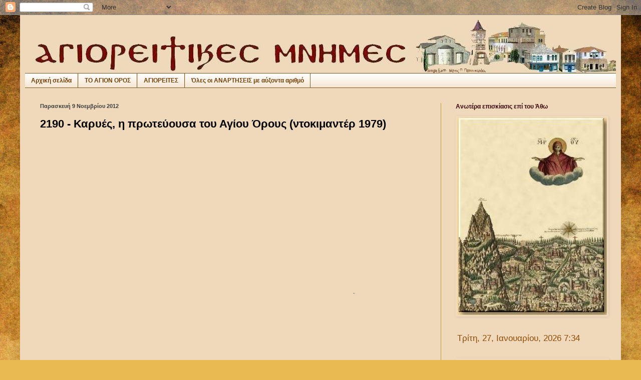

--- FILE ---
content_type: text/html; charset=UTF-8
request_url: http://agioritikesmnimes.blogspot.com/2012/11/2190-1979.html
body_size: 45335
content:
<!DOCTYPE html>
<html class='v2' dir='ltr' lang='el'>
<head>
<link href='https://www.blogger.com/static/v1/widgets/335934321-css_bundle_v2.css' rel='stylesheet' type='text/css'/>
<meta content='width=1100' name='viewport'/>
<meta content='text/html; charset=UTF-8' http-equiv='Content-Type'/>
<meta content='blogger' name='generator'/>
<link href='http://agioritikesmnimes.blogspot.com/favicon.ico' rel='icon' type='image/x-icon'/>
<link href='http://agioritikesmnimes.blogspot.com/2012/11/2190-1979.html' rel='canonical'/>
<link rel="alternate" type="application/atom+xml" title="ΑΓΙΟΡΕΙΤΙΚΕΣ ΜΝΗΜΕΣ - Atom" href="http://agioritikesmnimes.blogspot.com/feeds/posts/default" />
<link rel="alternate" type="application/rss+xml" title="ΑΓΙΟΡΕΙΤΙΚΕΣ ΜΝΗΜΕΣ - RSS" href="http://agioritikesmnimes.blogspot.com/feeds/posts/default?alt=rss" />
<link rel="service.post" type="application/atom+xml" title="ΑΓΙΟΡΕΙΤΙΚΕΣ ΜΝΗΜΕΣ - Atom" href="https://www.blogger.com/feeds/7410977012593277323/posts/default" />

<link rel="alternate" type="application/atom+xml" title="ΑΓΙΟΡΕΙΤΙΚΕΣ ΜΝΗΜΕΣ - Atom" href="http://agioritikesmnimes.blogspot.com/feeds/8777004884051804759/comments/default" />
<!--Can't find substitution for tag [blog.ieCssRetrofitLinks]-->
<link href='https://i.ytimg.com/vi/P-E4AV7kRuY/hqdefault.jpg' rel='image_src'/>
<meta content='http://agioritikesmnimes.blogspot.com/2012/11/2190-1979.html' property='og:url'/>
<meta content='2190 - Καρυές, η πρωτεύουσα του Αγίου Όρους (ντοκιμαντέρ 1979)' property='og:title'/>
<meta content='ΑΓΙΩΝΥΜΟΝ ΟΡΟΣ ΑΘΩΣ. ΑΓΙΟΝ ΟΡΟΣ. ΑΓΙΟΡΕΙΤΙΚΑ. ΜΟΝΑΧΙΣΜΟΣ. ΜΟΝΑΧΟΣ. ΑΘΩΝΙΤΗΣ.' property='og:description'/>
<meta content='https://lh3.googleusercontent.com/blogger_img_proxy/AEn0k_tk8FVbRzpjkqEgNt-LGMye5IT9fM1giwymIeLL-ZDjSafH9K7XoZYtFR2CShgxivh9J2nmRfQbG5s3OZR1wKR1U7yCe8eBeCUTrAj2uMRl8Nbu7Q=w1200-h630-n-k-no-nu' property='og:image'/>
<title>ΑΓΙΟΡΕΙΤΙΚΕΣ ΜΝΗΜΕΣ: 2190 - Καρυές, η πρωτεύουσα του Αγίου Όρους (ντοκιμαντέρ 1979)</title>
<style id='page-skin-1' type='text/css'><!--
/*
-----------------------------------------------
Blogger Template Style
Name:     Simple
Designer: Blogger
URL:      www.blogger.com
----------------------------------------------- */
/* Content
----------------------------------------------- */
body {
font: normal normal 12px Verdana, Geneva, sans-serif;
color: #000000;
background: #e9ba52 url(http://themes.googleusercontent.com/image?id=0BwVBOzw_-hbMN2IwNWVhMDktYzNlYy00MGY2LWI5MTYtMTQ2ZTRkMmI3YTE1) repeat fixed top center /* Credit: mammuth (http://www.istockphoto.com/googleimages.php?id=10364914&platform=blogger) */;
padding: 0 40px 40px 40px;
}
html body .region-inner {
min-width: 0;
max-width: 100%;
width: auto;
}
h2 {
font-size: 22px;
}
a:link {
text-decoration:none;
color: #a11919;
}
a:visited {
text-decoration:none;
color: #a11919;
}
a:hover {
text-decoration:underline;
color: #6aa84f;
}
.body-fauxcolumn-outer .fauxcolumn-inner {
background: transparent none repeat scroll top left;
_background-image: none;
}
.body-fauxcolumn-outer .cap-top {
position: absolute;
z-index: 1;
height: 400px;
width: 100%;
}
.body-fauxcolumn-outer .cap-top .cap-left {
width: 100%;
background: transparent none repeat-x scroll top left;
_background-image: none;
}
.content-outer {
-moz-box-shadow: 0 0 40px rgba(0, 0, 0, .15);
-webkit-box-shadow: 0 0 5px rgba(0, 0, 0, .15);
-goog-ms-box-shadow: 0 0 10px #333333;
box-shadow: 0 0 40px rgba(0, 0, 0, .15);
margin-bottom: 1px;
}
.content-inner {
padding: 10px 10px;
}
.content-inner {
background-color: #f0d9bb;
}
/* Header
----------------------------------------------- */
.header-outer {
background: transparent none repeat-x scroll 0 -400px;
_background-image: none;
}
.Header h1 {
font: normal normal 60px Arial, Tahoma, Helvetica, FreeSans, sans-serif;
color: #c19a34;
text-shadow: -1px -1px 1px rgba(0, 0, 0, .2);
}
.Header h1 a {
color: #c19a34;
}
.Header .description {
font-size: 140%;
color: #7b7b7b;
}
.header-inner .Header .titlewrapper {
padding: 22px 30px;
}
.header-inner .Header .descriptionwrapper {
padding: 0 30px;
}
/* Tabs
----------------------------------------------- */
.tabs-inner .section:first-child {
border-top: 1px solid #745d29;
}
.tabs-inner .section:first-child ul {
margin-top: -1px;
border-top: 1px solid #745d29;
border-left: 0 solid #745d29;
border-right: 0 solid #745d29;
}
.tabs-inner .widget ul {
background: transparent url(https://resources.blogblog.com/blogblog/data/1kt/simple/gradients_light.png) repeat-x scroll 0 -800px;
_background-image: none;
border-bottom: 1px solid #745d29;
margin-top: 0;
margin-left: -30px;
margin-right: -30px;
}
.tabs-inner .widget li a {
display: inline-block;
padding: .6em 1em;
font: normal bold 12px Arial, Tahoma, Helvetica, FreeSans, sans-serif;
color: #783f04;
border-left: 1px solid #f0d9bb;
border-right: 1px solid #745d29;
}
.tabs-inner .widget li:first-child a {
border-left: none;
}
.tabs-inner .widget li.selected a, .tabs-inner .widget li a:hover {
color: #000000;
background-color: #f0dabc;
text-decoration: none;
}
/* Columns
----------------------------------------------- */
.main-outer {
border-top: 0 solid #c19a34;
}
.fauxcolumn-left-outer .fauxcolumn-inner {
border-right: 1px solid #c19a34;
}
.fauxcolumn-right-outer .fauxcolumn-inner {
border-left: 1px solid #c19a34;
}
/* Headings
----------------------------------------------- */
div.widget > h2,
div.widget h2.title {
margin: 0 0 1em 0;
font: normal bold 12px Arial, Tahoma, Helvetica, FreeSans, sans-serif;
color: #390404;
}
/* Widgets
----------------------------------------------- */
.widget .zippy {
color: #080872;
text-shadow: 2px 2px 1px rgba(0, 0, 0, .1);
}
.widget .popular-posts ul {
list-style: none;
}
/* Posts
----------------------------------------------- */
h2.date-header {
font: normal bold 11px Arial, Tahoma, Helvetica, FreeSans, sans-serif;
}
.date-header span {
background-color: #f0dabc;
color: #3d3d3d;
padding: inherit;
letter-spacing: inherit;
margin: inherit;
}
.main-inner {
padding-top: 30px;
padding-bottom: 30px;
}
.main-inner .column-center-inner {
padding: 0 15px;
}
.main-inner .column-center-inner .section {
margin: 0 15px;
}
.post {
margin: 0 0 25px 0;
}
h3.post-title, .comments h4 {
font: normal bold 22px Arial, Tahoma, Helvetica, FreeSans, sans-serif;
margin: .75em 0 0;
}
.post-body {
font-size: 110%;
line-height: 1.4;
position: relative;
}
.post-body img, .post-body .tr-caption-container, .Profile img, .Image img,
.BlogList .item-thumbnail img {
padding: 2px;
background: #f0dabc;
border: 1px solid #f0dabc;
-moz-box-shadow: 1px 1px 5px rgba(0, 0, 0, .1);
-webkit-box-shadow: 1px 1px 5px rgba(0, 0, 0, .1);
box-shadow: 1px 1px 5px rgba(0, 0, 0, .1);
}
.post-body img, .post-body .tr-caption-container {
padding: 5px;
}
.post-body .tr-caption-container {
color: #171717;
}
.post-body .tr-caption-container img {
padding: 0;
background: transparent;
border: none;
-moz-box-shadow: 0 0 0 rgba(0, 0, 0, .1);
-webkit-box-shadow: 0 0 0 rgba(0, 0, 0, .1);
box-shadow: 0 0 0 rgba(0, 0, 0, .1);
}
.post-header {
margin: 0 0 1.5em;
line-height: 1.6;
font-size: 90%;
}
.post-footer {
margin: 20px -2px 0;
padding: 5px 10px;
color: #783f04;
background-color: #f0d9bb;
border-bottom: 1px solid #c19a34;
line-height: 1.6;
font-size: 90%;
}
#comments .comment-author {
padding-top: 1.5em;
border-top: 1px solid #c19a34;
background-position: 0 1.5em;
}
#comments .comment-author:first-child {
padding-top: 0;
border-top: none;
}
.avatar-image-container {
margin: .2em 0 0;
}
#comments .avatar-image-container img {
border: 1px solid #f0dabc;
}
/* Comments
----------------------------------------------- */
.comments .comments-content .icon.blog-author {
background-repeat: no-repeat;
background-image: url([data-uri]);
}
.comments .comments-content .loadmore a {
border-top: 1px solid #080872;
border-bottom: 1px solid #080872;
}
.comments .comment-thread.inline-thread {
background-color: #f0d9bb;
}
.comments .continue {
border-top: 2px solid #080872;
}
/* Accents
---------------------------------------------- */
.section-columns td.columns-cell {
border-left: 1px solid #c19a34;
}
.blog-pager {
background: transparent none no-repeat scroll top center;
}
.blog-pager-older-link, .home-link,
.blog-pager-newer-link {
background-color: #f0d9bb;
padding: 5px;
}
.footer-outer {
border-top: 0 dashed #bbbbbb;
}
/* Mobile
----------------------------------------------- */
body.mobile  {
background-size: auto;
}
.mobile .body-fauxcolumn-outer {
background: transparent none repeat scroll top left;
}
.mobile .body-fauxcolumn-outer .cap-top {
background-size: 100% auto;
}
.mobile .content-outer {
-webkit-box-shadow: 0 0 3px rgba(0, 0, 0, .15);
box-shadow: 0 0 3px rgba(0, 0, 0, .15);
}
.mobile .tabs-inner .widget ul {
margin-left: 0;
margin-right: 0;
}
.mobile .post {
margin: 0;
}
.mobile .main-inner .column-center-inner .section {
margin: 0;
}
.mobile .date-header span {
padding: 0.1em 10px;
margin: 0 -10px;
}
.mobile h3.post-title {
margin: 0;
}
.mobile .blog-pager {
background: transparent none no-repeat scroll top center;
}
.mobile .footer-outer {
border-top: none;
}
.mobile .main-inner, .mobile .footer-inner {
background-color: #f0d9bb;
}
.mobile-index-contents {
color: #000000;
}
.mobile-link-button {
background-color: #a11919;
}
.mobile-link-button a:link, .mobile-link-button a:visited {
color: #ffffff;
}
.mobile .tabs-inner .section:first-child {
border-top: none;
}
.mobile .tabs-inner .PageList .widget-content {
background-color: #f0dabc;
color: #000000;
border-top: 1px solid #745d29;
border-bottom: 1px solid #745d29;
}
.mobile .tabs-inner .PageList .widget-content .pagelist-arrow {
border-left: 1px solid #745d29;
}

--></style>
<style id='template-skin-1' type='text/css'><!--
body {
min-width: 1200px;
}
.content-outer, .content-fauxcolumn-outer, .region-inner {
min-width: 1200px;
max-width: 1200px;
_width: 1200px;
}
.main-inner .columns {
padding-left: 0;
padding-right: 350px;
}
.main-inner .fauxcolumn-center-outer {
left: 0;
right: 350px;
/* IE6 does not respect left and right together */
_width: expression(this.parentNode.offsetWidth -
parseInt("0") -
parseInt("350px") + 'px');
}
.main-inner .fauxcolumn-left-outer {
width: 0;
}
.main-inner .fauxcolumn-right-outer {
width: 350px;
}
.main-inner .column-left-outer {
width: 0;
right: 100%;
margin-left: -0;
}
.main-inner .column-right-outer {
width: 350px;
margin-right: -350px;
}
#layout {
min-width: 0;
}
#layout .content-outer {
min-width: 0;
width: 800px;
}
#layout .region-inner {
min-width: 0;
width: auto;
}
body#layout div.add_widget {
padding: 8px;
}
body#layout div.add_widget a {
margin-left: 32px;
}
--></style>
<style>
    body {background-image:url(http\:\/\/themes.googleusercontent.com\/image?id=0BwVBOzw_-hbMN2IwNWVhMDktYzNlYy00MGY2LWI5MTYtMTQ2ZTRkMmI3YTE1);}
    
@media (max-width: 200px) { body {background-image:url(http\:\/\/themes.googleusercontent.com\/image?id=0BwVBOzw_-hbMN2IwNWVhMDktYzNlYy00MGY2LWI5MTYtMTQ2ZTRkMmI3YTE1&options=w200);}}
@media (max-width: 400px) and (min-width: 201px) { body {background-image:url(http\:\/\/themes.googleusercontent.com\/image?id=0BwVBOzw_-hbMN2IwNWVhMDktYzNlYy00MGY2LWI5MTYtMTQ2ZTRkMmI3YTE1&options=w400);}}
@media (max-width: 800px) and (min-width: 401px) { body {background-image:url(http\:\/\/themes.googleusercontent.com\/image?id=0BwVBOzw_-hbMN2IwNWVhMDktYzNlYy00MGY2LWI5MTYtMTQ2ZTRkMmI3YTE1&options=w800);}}
@media (max-width: 1200px) and (min-width: 801px) { body {background-image:url(http\:\/\/themes.googleusercontent.com\/image?id=0BwVBOzw_-hbMN2IwNWVhMDktYzNlYy00MGY2LWI5MTYtMTQ2ZTRkMmI3YTE1&options=w1200);}}
/* Last tag covers anything over one higher than the previous max-size cap. */
@media (min-width: 1201px) { body {background-image:url(http\:\/\/themes.googleusercontent.com\/image?id=0BwVBOzw_-hbMN2IwNWVhMDktYzNlYy00MGY2LWI5MTYtMTQ2ZTRkMmI3YTE1&options=w1600);}}
  </style>
<script type='text/javascript'>
        (function(i,s,o,g,r,a,m){i['GoogleAnalyticsObject']=r;i[r]=i[r]||function(){
        (i[r].q=i[r].q||[]).push(arguments)},i[r].l=1*new Date();a=s.createElement(o),
        m=s.getElementsByTagName(o)[0];a.async=1;a.src=g;m.parentNode.insertBefore(a,m)
        })(window,document,'script','https://www.google-analytics.com/analytics.js','ga');
        ga('create', 'UA-24320386-2', 'auto', 'blogger');
        ga('blogger.send', 'pageview');
      </script>
<link href='https://www.blogger.com/dyn-css/authorization.css?targetBlogID=7410977012593277323&amp;zx=88bd21f7-34f5-4a2b-8bf2-4ecdfd9cab00' media='none' onload='if(media!=&#39;all&#39;)media=&#39;all&#39;' rel='stylesheet'/><noscript><link href='https://www.blogger.com/dyn-css/authorization.css?targetBlogID=7410977012593277323&amp;zx=88bd21f7-34f5-4a2b-8bf2-4ecdfd9cab00' rel='stylesheet'/></noscript>
<meta name='google-adsense-platform-account' content='ca-host-pub-1556223355139109'/>
<meta name='google-adsense-platform-domain' content='blogspot.com'/>

</head>
<body class='loading variant-pale'>
<div class='navbar section' id='navbar' name='Navbar'><div class='widget Navbar' data-version='1' id='Navbar1'><script type="text/javascript">
    function setAttributeOnload(object, attribute, val) {
      if(window.addEventListener) {
        window.addEventListener('load',
          function(){ object[attribute] = val; }, false);
      } else {
        window.attachEvent('onload', function(){ object[attribute] = val; });
      }
    }
  </script>
<div id="navbar-iframe-container"></div>
<script type="text/javascript" src="https://apis.google.com/js/platform.js"></script>
<script type="text/javascript">
      gapi.load("gapi.iframes:gapi.iframes.style.bubble", function() {
        if (gapi.iframes && gapi.iframes.getContext) {
          gapi.iframes.getContext().openChild({
              url: 'https://www.blogger.com/navbar/7410977012593277323?po\x3d8777004884051804759\x26origin\x3dhttp://agioritikesmnimes.blogspot.com',
              where: document.getElementById("navbar-iframe-container"),
              id: "navbar-iframe"
          });
        }
      });
    </script><script type="text/javascript">
(function() {
var script = document.createElement('script');
script.type = 'text/javascript';
script.src = '//pagead2.googlesyndication.com/pagead/js/google_top_exp.js';
var head = document.getElementsByTagName('head')[0];
if (head) {
head.appendChild(script);
}})();
</script>
</div></div>
<div class='body-fauxcolumns'>
<div class='fauxcolumn-outer body-fauxcolumn-outer'>
<div class='cap-top'>
<div class='cap-left'></div>
<div class='cap-right'></div>
</div>
<div class='fauxborder-left'>
<div class='fauxborder-right'></div>
<div class='fauxcolumn-inner'>
</div>
</div>
<div class='cap-bottom'>
<div class='cap-left'></div>
<div class='cap-right'></div>
</div>
</div>
</div>
<div class='content'>
<div class='content-fauxcolumns'>
<div class='fauxcolumn-outer content-fauxcolumn-outer'>
<div class='cap-top'>
<div class='cap-left'></div>
<div class='cap-right'></div>
</div>
<div class='fauxborder-left'>
<div class='fauxborder-right'></div>
<div class='fauxcolumn-inner'>
</div>
</div>
<div class='cap-bottom'>
<div class='cap-left'></div>
<div class='cap-right'></div>
</div>
</div>
</div>
<div class='content-outer'>
<div class='content-cap-top cap-top'>
<div class='cap-left'></div>
<div class='cap-right'></div>
</div>
<div class='fauxborder-left content-fauxborder-left'>
<div class='fauxborder-right content-fauxborder-right'></div>
<div class='content-inner'>
<header>
<div class='header-outer'>
<div class='header-cap-top cap-top'>
<div class='cap-left'></div>
<div class='cap-right'></div>
</div>
<div class='fauxborder-left header-fauxborder-left'>
<div class='fauxborder-right header-fauxborder-right'></div>
<div class='region-inner header-inner'>
<div class='header section' id='header' name='Κεφαλίδα'><div class='widget Header' data-version='1' id='Header1'>
<div id='header-inner'>
<a href='http://agioritikesmnimes.blogspot.com/' style='display: block'>
<img alt='ΑΓΙΟΡΕΙΤΙΚΕΣ ΜΝΗΜΕΣ' height='106px; ' id='Header1_headerimg' src='https://blogger.googleusercontent.com/img/b/R29vZ2xl/AVvXsEijx_hrsBsbyfSaX2fUWUBFRrk7-pJQtLz6uv2g26tpig0597D826YYAX4puurs0AgR3yyhoTn2t7zfcvI8NTD50y0jjdsy1hEqxax3XnTSuaWs9AyO-FkFvkOfgsbnUrxLdUYbeH5wZUKo/s1600/02.jpg' style='display: block' width='1200px; '/>
</a>
</div>
</div></div>
</div>
</div>
<div class='header-cap-bottom cap-bottom'>
<div class='cap-left'></div>
<div class='cap-right'></div>
</div>
</div>
</header>
<div class='tabs-outer'>
<div class='tabs-cap-top cap-top'>
<div class='cap-left'></div>
<div class='cap-right'></div>
</div>
<div class='fauxborder-left tabs-fauxborder-left'>
<div class='fauxborder-right tabs-fauxborder-right'></div>
<div class='region-inner tabs-inner'>
<div class='tabs section' id='crosscol' name='Σε όλες τις στήλες'><div class='widget LinkList' data-version='1' id='LinkList13'>
<h2>ΤΟ ΑΓΙΟΝ ΟΡΟΣ</h2>
<div class='widget-content'>
<ul>
<li><a href='http://agioritikesmnimes.blogspot.gr/'>Αρχική σελίδα</a></li>
<li><a href='http://orosathos.blogspot.gr/'>ΤΟ ΑΓΙΟΝ ΟΡΟΣ</a></li>
<li><a href='http://athgerontes.blogspot.gr/'>ΑΓΙΟΡΕΙΤΕΣ</a></li>
<li><a href='http://mnimesagoros.blogspot.gr/'>Όλες οι ΑΝΑΡΤΗΣΕΙΣ με αύξοντα αριθμό</a></li>
</ul>
<div class='clear'></div>
</div>
</div></div>
<div class='tabs no-items section' id='crosscol-overflow' name='Cross-Column 2'></div>
</div>
</div>
<div class='tabs-cap-bottom cap-bottom'>
<div class='cap-left'></div>
<div class='cap-right'></div>
</div>
</div>
<div class='main-outer'>
<div class='main-cap-top cap-top'>
<div class='cap-left'></div>
<div class='cap-right'></div>
</div>
<div class='fauxborder-left main-fauxborder-left'>
<div class='fauxborder-right main-fauxborder-right'></div>
<div class='region-inner main-inner'>
<div class='columns fauxcolumns'>
<div class='fauxcolumn-outer fauxcolumn-center-outer'>
<div class='cap-top'>
<div class='cap-left'></div>
<div class='cap-right'></div>
</div>
<div class='fauxborder-left'>
<div class='fauxborder-right'></div>
<div class='fauxcolumn-inner'>
</div>
</div>
<div class='cap-bottom'>
<div class='cap-left'></div>
<div class='cap-right'></div>
</div>
</div>
<div class='fauxcolumn-outer fauxcolumn-left-outer'>
<div class='cap-top'>
<div class='cap-left'></div>
<div class='cap-right'></div>
</div>
<div class='fauxborder-left'>
<div class='fauxborder-right'></div>
<div class='fauxcolumn-inner'>
</div>
</div>
<div class='cap-bottom'>
<div class='cap-left'></div>
<div class='cap-right'></div>
</div>
</div>
<div class='fauxcolumn-outer fauxcolumn-right-outer'>
<div class='cap-top'>
<div class='cap-left'></div>
<div class='cap-right'></div>
</div>
<div class='fauxborder-left'>
<div class='fauxborder-right'></div>
<div class='fauxcolumn-inner'>
</div>
</div>
<div class='cap-bottom'>
<div class='cap-left'></div>
<div class='cap-right'></div>
</div>
</div>
<!-- corrects IE6 width calculation -->
<div class='columns-inner'>
<div class='column-center-outer'>
<div class='column-center-inner'>
<div class='main section' id='main' name='Κύριος'><div class='widget Blog' data-version='1' id='Blog1'>
<div class='blog-posts hfeed'>

          <div class="date-outer">
        
<h2 class='date-header'><span>Παρασκευή 9 Νοεμβρίου 2012</span></h2>

          <div class="date-posts">
        
<div class='post-outer'>
<div class='post hentry uncustomized-post-template' itemprop='blogPost' itemscope='itemscope' itemtype='http://schema.org/BlogPosting'>
<meta content='https://i.ytimg.com/vi/P-E4AV7kRuY/hqdefault.jpg' itemprop='image_url'/>
<meta content='7410977012593277323' itemprop='blogId'/>
<meta content='8777004884051804759' itemprop='postId'/>
<a name='8777004884051804759'></a>
<h3 class='post-title entry-title' itemprop='name'>
2190 - Καρυές, η πρωτεύουσα του Αγίου Όρους (ντοκιμαντέρ 1979)
</h3>
<div class='post-header'>
<div class='post-header-line-1'></div>
</div>
<div class='post-body entry-content' id='post-body-8777004884051804759' itemprop='description articleBody'>
<div style="text-align: center;">
<iframe allowfullscreen="allowfullscreen" frameborder="0" height="310" src="http://www.youtube.com/embed/P-E4AV7kRuY" width="480"></iframe>
.
<iframe allowfullscreen="allowfullscreen" frameborder="0" height="310" src="http://www.youtube.com/embed/OTwzaVHP5o4" width="480"></iframe>
.
<iframe allowfullscreen="allowfullscreen" frameborder="0" height="310" src="http://www.youtube.com/embed/I71pDP-X1TM" width="480"></iframe>
.
<iframe allowfullscreen="allowfullscreen" frameborder="0" height="310" src="http://www.youtube.com/embed/Z7-diEqKGxc" width="480"></iframe>
</div>
<div style='clear: both;'></div>
</div>
<div class='post-footer'>
<div class='post-footer-line post-footer-line-1'>
<span class='post-author vcard'>
Αναρτήθηκε από
<span class='fn' itemprop='author' itemscope='itemscope' itemtype='http://schema.org/Person'>
<meta content='https://www.blogger.com/profile/04997904586741075917' itemprop='url'/>
<a class='g-profile' href='https://www.blogger.com/profile/04997904586741075917' rel='author' title='author profile'>
<span itemprop='name'>Keliotis Giannis</span>
</a>
</span>
</span>
<span class='post-timestamp'>
στις
<meta content='http://agioritikesmnimes.blogspot.com/2012/11/2190-1979.html' itemprop='url'/>
<a class='timestamp-link' href='http://agioritikesmnimes.blogspot.com/2012/11/2190-1979.html' rel='bookmark' title='permanent link'><abbr class='published' itemprop='datePublished' title='2012-11-09T19:06:00+02:00'>11/09/2012 07:06:00 μ.μ.</abbr></a>
</span>
<span class='post-comment-link'>
</span>
<span class='post-icons'>
<span class='item-control blog-admin pid-1059217611'>
<a href='https://www.blogger.com/post-edit.g?blogID=7410977012593277323&postID=8777004884051804759&from=pencil' title='Επεξεργασία ανάρτησης'>
<img alt='' class='icon-action' height='18' src='https://resources.blogblog.com/img/icon18_edit_allbkg.gif' width='18'/>
</a>
</span>
</span>
<div class='post-share-buttons goog-inline-block'>
<a class='goog-inline-block share-button sb-email' href='https://www.blogger.com/share-post.g?blogID=7410977012593277323&postID=8777004884051804759&target=email' target='_blank' title='Αποστολή με μήνυμα ηλεκτρονικού ταχυδρομείου
'><span class='share-button-link-text'>Αποστολή με μήνυμα ηλεκτρονικού ταχυδρομείου
</span></a><a class='goog-inline-block share-button sb-blog' href='https://www.blogger.com/share-post.g?blogID=7410977012593277323&postID=8777004884051804759&target=blog' onclick='window.open(this.href, "_blank", "height=270,width=475"); return false;' target='_blank' title='BlogThis!'><span class='share-button-link-text'>BlogThis!</span></a><a class='goog-inline-block share-button sb-twitter' href='https://www.blogger.com/share-post.g?blogID=7410977012593277323&postID=8777004884051804759&target=twitter' target='_blank' title='Κοινοποίηση στο X'><span class='share-button-link-text'>Κοινοποίηση στο X</span></a><a class='goog-inline-block share-button sb-facebook' href='https://www.blogger.com/share-post.g?blogID=7410977012593277323&postID=8777004884051804759&target=facebook' onclick='window.open(this.href, "_blank", "height=430,width=640"); return false;' target='_blank' title='Μοιραστείτε το στο Facebook'><span class='share-button-link-text'>Μοιραστείτε το στο Facebook</span></a><a class='goog-inline-block share-button sb-pinterest' href='https://www.blogger.com/share-post.g?blogID=7410977012593277323&postID=8777004884051804759&target=pinterest' target='_blank' title='Κοινοποίηση στο Pinterest'><span class='share-button-link-text'>Κοινοποίηση στο Pinterest</span></a>
</div>
</div>
<div class='post-footer-line post-footer-line-2'>
<span class='post-labels'>
Ετικέτες
<a href='http://agioritikesmnimes.blogspot.com/search/label/%CE%92%CE%B9%CE%BD%CF%84%CE%B5%CE%BF%CF%84%CE%B1%CE%B9%CE%BD%CE%AF%CE%B1' rel='tag'>Βιντεοταινία</a>,
<a href='http://agioritikesmnimes.blogspot.com/search/label/%CE%9A%CE%B1%CF%81%CF%85%CE%AD%CF%82' rel='tag'>Καρυές</a>
</span>
</div>
<div class='post-footer-line post-footer-line-3'>
<span class='post-location'>
</span>
</div>
</div>
</div>
<div class='comments' id='comments'>
<a name='comments'></a>
<h4>Δεν υπάρχουν σχόλια:</h4>
<div id='Blog1_comments-block-wrapper'>
<dl class='avatar-comment-indent' id='comments-block'>
</dl>
</div>
<p class='comment-footer'>
<div class='comment-form'>
<a name='comment-form'></a>
<h4 id='comment-post-message'>Δημοσίευση σχολίου</h4>
<p>
</p>
<a href='https://www.blogger.com/comment/frame/7410977012593277323?po=8777004884051804759&hl=el&saa=85391&origin=http://agioritikesmnimes.blogspot.com' id='comment-editor-src'></a>
<iframe allowtransparency='true' class='blogger-iframe-colorize blogger-comment-from-post' frameborder='0' height='410px' id='comment-editor' name='comment-editor' src='' width='100%'></iframe>
<script src='https://www.blogger.com/static/v1/jsbin/2830521187-comment_from_post_iframe.js' type='text/javascript'></script>
<script type='text/javascript'>
      BLOG_CMT_createIframe('https://www.blogger.com/rpc_relay.html');
    </script>
</div>
</p>
</div>
</div>

        </div></div>
      
</div>
<div class='blog-pager' id='blog-pager'>
<span id='blog-pager-newer-link'>
<a class='blog-pager-newer-link' href='http://agioritikesmnimes.blogspot.com/2012/11/2191-10.html' id='Blog1_blog-pager-newer-link' title='Νεότερη ανάρτηση'>Νεότερη ανάρτηση</a>
</span>
<span id='blog-pager-older-link'>
<a class='blog-pager-older-link' href='http://agioritikesmnimes.blogspot.com/2012/11/2189.html' id='Blog1_blog-pager-older-link' title='Παλαιότερη Ανάρτηση'>Παλαιότερη Ανάρτηση</a>
</span>
<a class='home-link' href='http://agioritikesmnimes.blogspot.com/'>Αρχική σελίδα</a>
</div>
<div class='clear'></div>
<div class='post-feeds'>
<div class='feed-links'>
Εγγραφή σε:
<a class='feed-link' href='http://agioritikesmnimes.blogspot.com/feeds/8777004884051804759/comments/default' target='_blank' type='application/atom+xml'>Σχόλια ανάρτησης (Atom)</a>
</div>
</div>
</div></div>
</div>
</div>
<div class='column-left-outer'>
<div class='column-left-inner'>
<aside>
</aside>
</div>
</div>
<div class='column-right-outer'>
<div class='column-right-inner'>
<aside>
<div class='sidebar section' id='sidebar-right-1'><div class='widget Image' data-version='1' id='Image4'>
<h2>Ανωτέρα επισκίασις επί του Άθω</h2>
<div class='widget-content'>
<a href='https://anemi.lib.uoc.gr/php/pdf_pager.php?rec=/metadata/d/1/c/metadata-212-0000107.tkl&do=75525.pdf&pageno=2&pagestart=1&width=445&height=650&maxpage=182&lang=el'>
<img alt='Ανωτέρα επισκίασις επί του Άθω' height='395' id='Image4_img' src='https://blogger.googleusercontent.com/img/b/R29vZ2xl/AVvXsEiCS4VqtQ7p4xus4aGvwO1GSFdiodBlbTygCPficJGAF1U_pXTq8klovAQVRQ07k8X0CmCuTylMywe-XwTYk5TvJbNVGEy4dEKj839rhJ6ZL2m8WjznMwi38RITVPm-58igX_B8OsnNclJd/s1600/unnamed+-+%25CE%2591%25CE%25BD%25CF%2584%25CE%25B9%25CE%25B3%25CF%2581%25CE%25B1%25CF%2586%25CE%25AE.jpg' width='299'/>
</a>
<br/>
</div>
<div class='clear'></div>
</div><div class='widget HTML' data-version='1' id='HTML8'>
<div class='widget-content'>
<style>
.clockstyle {background-color:#0dabc;border: 1px solid #0dabc;padding:3px;color:#904c07; font: 17px Arial;display:inline;}
</style>
<script>
tday=new Array("Κυριακή","Δευτέρα","Τρίτη","Τετάρτη","Πέμπτη","Παρασκευή","Σάββατο");
tmonth=new Array("Ιανουαρίου","Φεβρουαρίου","Μαρτίου","Απριλίου","Μαΐου","Ιουνίου","Ιουλίου","Αυγούστου","Σεπτεμβρίου","Οκτωβρίου","Νοεμβρίου","Δεκεμβρίου");
function GetClock(){
var d=new Date();
var nday=d.getDay(),ndate=d.getDate(),nmonth=d.getMonth(),nyear=d.getYear();
if(nyear<1000) nyear+=1900;
var

nhour=d.getHours(),nmin=d.getMinutes(),nsec=d.getSeconds(),ap;
if(nhour==0){ap=" am";nhour=12;}
else if(nhour<12){ap=" am";}
else if(nhour==12){ap=" pm";}
else if(nhour>12){ap=" pm";nhour-=12;}
if(nmin<=9) nmin="0"+nmin;
document.getElementById('clockbox').innerHTML=""+tday[nday]+", "+ndate+", "+tmonth[nmonth]+", "+nyear+" "+nhour+":"+nmin+"";}
window.onload=function(){GetClock();
setInterval(GetClock,1000);}
</script>
<div id="clockbox" class="clockstyle">
</div>
</div>
<div class='clear'></div>
</div><div class='widget Image' data-version='1' id='Image12'>
<div class='widget-content'>
<a href='http://agioritikesmnimes.blogspot.com/p/blog-page.html'>
<img alt='' height='88' id='Image12_img' src='https://blogger.googleusercontent.com/img/b/R29vZ2xl/AVvXsEi4snyGj3XF6XhTHs1-gV4JDJTPPEAmCw-QFp-7Skmda3jQ0U9PHbQOsN6InQlKAAPPjbcN_NK_gXCHm4m2GD7woOlAKqJiY5Z7dtu6HgQSDm5Jt9oaB0KvSJ3KUgGPWRLjb_Z2CLQ0_aR7/s1600/05.jpg' width='300'/>
</a>
<br/>
</div>
<div class='clear'></div>
</div><div class='widget Image' data-version='1' id='Image22'>
<div class='widget-content'>
<a href='https://www.youtube.com/watch?v=FWhcgCK0_sQ'>
<img alt='' height='88' id='Image22_img' src='https://blogger.googleusercontent.com/img/b/R29vZ2xl/AVvXsEjPlUU9owmyE7yMQjtqIwx1gEhV09RMhHWVY19NEbzewcWw4ig2-zm_u78esVmpooNlzvdQ7-xb-HuwMdrkKvFNF9Wi_Cb614nZcqk-tHwEb2FfWeLk3Ks111YMioLq8rGjHvrMYW3JDh5m/s1600/04.jpg' width='300'/>
</a>
<br/>
</div>
<div class='clear'></div>
</div><div class='widget Image' data-version='1' id='Image27'>
<h2>ΑΘΩΝΙΚΗ ΨΗΦΙΑΚΗ ΚΙΒΩΤΟΣ</h2>
<div class='widget-content'>
<a href='http://agioritikesmnimes.blogspot.com/2020/02/13232.html'>
<img alt='ΑΘΩΝΙΚΗ ΨΗΦΙΑΚΗ ΚΙΒΩΤΟΣ' height='92' id='Image27_img' src='https://blogger.googleusercontent.com/img/b/R29vZ2xl/AVvXsEgHpwg7nHhvLzG43ppu8_3qFu_jAUYJ8_VOfdoeyauVihwKsGQ5nLV4on9OWTHg4wrGvposk6kJrA3DAbi8Cqoli2QE29bVzskHbibyIikBa99GE9P0Tu49l0owMAx6iq_FoIbNZUFP602f/s1600/arxikh4.jpg' width='300'/>
</a>
<br/>
</div>
<div class='clear'></div>
</div><div class='widget HTML' data-version='1' id='HTML16'>
<h2 class='title'>Άγιο Όρος - Ψηφιακή εποχή. μέρος 1ο</h2>
<div class='widget-content'>
<iframe width="300" height="200" src="https://www.youtube.com/embed/cikPodJ1QKs" frameborder="0" allow="accelerometer; autoplay; encrypted-media; gyroscope; picture-in-picture" allowfullscreen></iframe>
</div>
<div class='clear'></div>
</div><div class='widget Image' data-version='1' id='Image25'>
<div class='widget-content'>
<img alt='' height='48' id='Image25_img' src='https://blogger.googleusercontent.com/img/b/R29vZ2xl/AVvXsEjkVjAsDIQw6QvwReyKBETgk2iUrXwMvOzg9iCJwuGSdvBDjJLRacw3Q4yh6Dy3EqZDsunSIB0hYdPrTqm-3NLJ9NH7CcDsLdpTnQiLWbfY3RgYWsTrlhwgz-Vl3MA4HcgXyHtDeqV5ZuqJ/s1600/07.jpg' width='300'/>
<br/>
</div>
<div class='clear'></div>
</div><div class='widget HTML' data-version='1' id='HTML4'>
<h2 class='title'>ΑΓΙΟΝ ΟΡΟΣ, 1917-1918</h2>
<div class='widget-content'>
<iframe width="300" height="200" src="https://www.youtube.com/embed/4g1HGIAATOE" frameborder="0" allow="accelerometer; autoplay; encrypted-media; gyroscope; picture-in-picture" allowfullscreen></iframe>
</div>
<div class='clear'></div>
</div><div class='widget HTML' data-version='1' id='HTML12'>
<h2 class='title'>ΑΓΙΟΝ ΟΡΟΣ, 1953</h2>
<div class='widget-content'>
<iframe width="300" height="200" src="https://www.youtube.com/embed/DpePImbC3yE" frameborder="0" allow="accelerometer; autoplay; encrypted-media; gyroscope; picture-in-picture" allowfullscreen></iframe>
</div>
<div class='clear'></div>
</div><div class='widget HTML' data-version='1' id='HTML19'>
<h2 class='title'>ΑΓΙΟΝ ΟΡΟΣ, 1963 ΕΟΡΤΑΣΜΟΣ ΧΙΛΙΕΤΗΡΙΔΑΣ</h2>
<div class='widget-content'>
<iframe width="300" height="200" src="https://www.youtube.com/embed/ACIqLAPKbU8" frameborder="0" allow="accelerometer; autoplay; encrypted-media; gyroscope; picture-in-picture" allowfullscreen></iframe>
</div>
<div class='clear'></div>
</div><div class='widget HTML' data-version='1' id='HTML14'>
<h2 class='title'>ΑΓΙΟΝ ΟΡΟΣ, 1963</h2>
<div class='widget-content'>
<iframe width="300" height="200" src="https://www.youtube.com/embed/THwX8V2x2Lg" frameborder="0" allow="accelerometer; autoplay; encrypted-media; gyroscope; picture-in-picture" allowfullscreen></iframe>
</div>
<div class='clear'></div>
</div><div class='widget HTML' data-version='1' id='HTML15'>
<h2 class='title'>ΑΓΙΟΝ ΟΡΟΣ, 1965</h2>
<div class='widget-content'>
<iframe width="300" height="200" src="https://www.youtube.com/embed/PtpCaTNZh2E" frameborder="0" allow="accelerometer; autoplay; encrypted-media; gyroscope; picture-in-picture" allowfullscreen></iframe>
</div>
<div class='clear'></div>
</div><div class='widget HTML' data-version='1' id='HTML22'>
<h2 class='title'>ΑΓΙΟΝ ΟΡΟΣ, 1975 ΧΙΛΙΑΝΔΑΡΙ</h2>
<div class='widget-content'>
<iframe width="300" height="200" src="https://www.youtube.com/embed/H7hhTwy_-9c" frameborder="0" allow="accelerometer; autoplay; encrypted-media; gyroscope; picture-in-picture" allowfullscreen></iframe>
</div>
<div class='clear'></div>
</div><div class='widget HTML' data-version='1' id='HTML23'>
<h2 class='title'>ΑΓΙΟΝ ΟΡΟΣ, 1979 ΟΔΟΙΠΟΡΙΚΟ</h2>
<div class='widget-content'>
<iframe width="300" height="200" src="https://www.youtube.com/embed/91BCmAf25ro" frameborder="0" allow="accelerometer; autoplay; encrypted-media; gyroscope; picture-in-picture" allowfullscreen></iframe>
</div>
<div class='clear'></div>
</div><div class='widget HTML' data-version='1' id='HTML24'>
<h2 class='title'>ΑΓΙΟΝ ΟΡΟΣ, 1979 ΜΟΝΑΣΤΙΚΟΣ ΒΙΟΣ</h2>
<div class='widget-content'>
<iframe width="300" height="200" src="https://www.youtube.com/embed/_jm8nNwpaFw" frameborder="0" allow="accelerometer; autoplay; encrypted-media; gyroscope; picture-in-picture" allowfullscreen></iframe>
</div>
<div class='clear'></div>
</div><div class='widget HTML' data-version='1' id='HTML25'>
<h2 class='title'>ΑΓΙΟΝ ΟΡΟΣ, 1979 ΠΡΩΤΑΤΟ-ΜΑΝ. ΠΑΝΣΕΛΗΝΟΣ</h2>
<div class='widget-content'>
<iframe width="300" height="200" src="https://www.youtube.com/embed/x6dljkFFdkA" frameborder="0" allow="accelerometer; autoplay; encrypted-media; gyroscope; picture-in-picture" allowfullscreen></iframe>
</div>
<div class='clear'></div>
</div><div class='widget HTML' data-version='1' id='HTML20'>
<h2 class='title'>ΑΓΙΟΝ ΟΡΟΣ, 1990 ΠΑΤΡΙΑΡΧΗΣ ΔΗΜΗΤΡΙΟΣ</h2>
<div class='widget-content'>
<iframe width="300" height="200" src="https://www.youtube.com/embed/8N2qdgXjpos" frameborder="0" allow="accelerometer; autoplay; encrypted-media; gyroscope; picture-in-picture" allowfullscreen></iframe>
</div>
<div class='clear'></div>
</div><div class='widget HTML' data-version='1' id='HTML13'>
<div class='widget-content'>
<p align="justify"><br/><form id="searchthis" action="http://www.agioritikesmnimes.blogspot.gr/search" style="display:inline;" method="get"><br/><strong>ΑΝΑΖΗΤΗΣΗ Στην αναζήτηση χρησιμοποιούμε πεζά γράμματα με τονισμό των λέξεων<br/></strong><br/><input id="b-query" maxlength="255" name="q" size="20" type="text"/><br/><input id="b-searchbtn" value="Αναζήτηση" type="submit"/><br/></form></p>
</div>
<div class='clear'></div>
</div><div class='widget Image' data-version='1' id='Image42'>
<div class='widget-content'>
<a href='https://episkepsioikpatragor.blogspot.com/'>
<img alt='' height='88' id='Image42_img' src='https://blogger.googleusercontent.com/img/b/R29vZ2xl/AVvXsEgdIL7tVDdcC2f3DDEBS-c1mgWjCZ8c6dpfurrdzYN8xDIoQWgaOT6PAwOZjsfc0ebaxJkvYGpkGnNl_SP1lZ-x8hJMlI7uE33l-pB3utB2-xbQPCQPTuU-0_lN-iZl_k5VHC8Ra-HrjWkA/s1600/07.jpg' width='300'/>
</a>
<br/>
</div>
<div class='clear'></div>
</div><div class='widget Image' data-version='1' id='Image20'>
<div class='widget-content'>
<a href='http://agioritikesmnimes.blogspot.com/2012/02/740.html'>
<img alt='' height='88' id='Image20_img' src='https://blogger.googleusercontent.com/img/b/R29vZ2xl/AVvXsEgF0khw3vPByralRPSsXg6P3r4BXMv-CMiiez7O4ct7m_pNfiR4ZjOWjghmfvJ2ddkv3I8ZqbVztpzN2W9wyC-DcS9HeAKNhhSBIkKYOpgjPmFv9sGkCBhvgS_jazjN_WSJKEFqgvVRaFn4/s1600/03.jpg' width='300'/>
</a>
<br/>
</div>
<div class='clear'></div>
</div><div class='widget Image' data-version='1' id='Image1'>
<div class='widget-content'>
<a href='http://agioritikesmnimes.blogspot.gr/2012/08/1750.html'>
<img alt='' height='88' id='Image1_img' src='https://blogger.googleusercontent.com/img/b/R29vZ2xl/AVvXsEjRxD05tcMclwQXCAshM0yP9lbJT8fqKHqW3AGwAJvxQLl26F-HXmBW_M-GdQQ-yRvFnws8sZy28fK1QAP2K9LTzNlIb_v_cL0S5k3Zux3wS78pWEjDp8VqVTqr_ktThjV0H6FrJ3NL-I_y/s1600/06.jpg' width='300'/>
</a>
<br/>
</div>
<div class='clear'></div>
</div><div class='widget Image' data-version='1' id='Image7'>
<div class='widget-content'>
<a href='https://agioritikesmnimes.blogspot.gr/2018/02/10212.html'>
<img alt='' height='88' id='Image7_img' src='https://blogger.googleusercontent.com/img/b/R29vZ2xl/AVvXsEg3-TSGPtV69lMGkMccYm42dL0GVwgHhka90djr2tddaiNMa-7HRWiO7nyI64INyrst1__BgA3aoYCS-6cTC8zIQaG99as4J1jeSPBbXyv5H-AtNolGu1cDGyWBQz4ukq3IEVQF8YIrVpQv/s1600/07.jpg' width='300'/>
</a>
<br/>
</div>
<div class='clear'></div>
</div><div class='widget Image' data-version='1' id='Image13'>
<div class='widget-content'>
<a href='https://agioritikesmnimes.blogspot.com/2018/06/10811.html'>
<img alt='' height='88' id='Image13_img' src='https://blogger.googleusercontent.com/img/b/R29vZ2xl/AVvXsEjWJIpu1FAWSZRoBiPKabf7gGM7_nRcbzCSqUfEknD1FuzjMeXP4yhfexT7x_m-4jKLhxyFkJsXBlvMygbSEWHtLmE6eUNquRl9pgO176-o0V98Xgrvg3XRV0_LLNecAER1mqfjKlwYuNqL/s1600/08.jpg' width='300'/>
</a>
<br/>
</div>
<div class='clear'></div>
</div><div class='widget Image' data-version='1' id='Image23'>
<div class='widget-content'>
<a href='http://agioritikesmnimes.blogspot.com/2019/01/11560-20-2019.html'>
<img alt='' height='88' id='Image23_img' src='https://blogger.googleusercontent.com/img/b/R29vZ2xl/AVvXsEjuuK3yymP5hWy73bHKL5U3qjZZ-940ZtSgVK8UigNTOynST5gQqFYw-le-gpYVaqleL5DaoEGEfzsVgIWpKVZZRqUlINHxccl1BCthbToJ4LKLnmbwlczc76Nj1HDt_92jXkvS5tRpLH78/s1600/24.jpg' width='300'/>
</a>
<br/>
</div>
<div class='clear'></div>
</div><div class='widget Image' data-version='1' id='Image5'>
<div class='widget-content'>
<a href='http://agioritikesmnimes.blogspot.gr/2018/01/10069.html'>
<img alt='' height='88' id='Image5_img' src='https://blogger.googleusercontent.com/img/b/R29vZ2xl/AVvXsEjnD1q3LF1bl3o_HYfoD_fkL_pFN7zhC9eWLEVsG5pxzBwDdk1SZsjIJoMSTRWo-LVcBt2_ujSn3XPFeg0oLjvC0k84RFa-_tyafh8yefHyMbYQjtI18FfcUxPT7JPfz4mFjIbPd9oIpQCD/s1600/09.jpg' width='300'/>
</a>
<br/>
</div>
<div class='clear'></div>
</div><div class='widget Image' data-version='1' id='Image15'>
<div class='widget-content'>
<a href='http://agioritikesmnimes.blogspot.com/2018/06/10781.html'>
<img alt='' height='88' id='Image15_img' src='https://blogger.googleusercontent.com/img/b/R29vZ2xl/AVvXsEiXLlXUHcu7n7sLKjcSR433lQmq87030ixgMoqO9JPByKkgRYIENQsL-B0O_u4yIpTd-6dwgYcBGqOjByAOvDoxqNBX2-mU1V9ixZTMjtoWdwDOtCJx0bRfucOh7B1N3Z83mk4d9qGvxfEm/s1600/10.jpg' width='300'/>
</a>
<br/>
</div>
<div class='clear'></div>
</div><div class='widget Image' data-version='1' id='Image21'>
<h2>ΕΠΙΚΑΙΡΗ, 120 ΧΡΟΝΙΑ ΜΕΤΑ&#8230;</h2>
<div class='widget-content'>
<a href='https://agioritikesmnimes.blogspot.com/2018/09/11096.html'>
<img alt='ΕΠΙΚΑΙΡΗ, 120 ΧΡΟΝΙΑ ΜΕΤΑ…' height='88' id='Image21_img' src='https://blogger.googleusercontent.com/img/b/R29vZ2xl/AVvXsEgo58nCFJZS64iNChZHOWZPVr2YvhIY3Qa6WkxOe00OtRhVt9xtcyYG5pk6H2Qq8Fny0GvInIiy64ciWfmy7hR0hJ0YB5LKmhWkQ9UGdQlvTOvTjQ-GQFxbMpkHd2rt9OTiE0GjhXN55sAQ/s1600/11.jpg' width='300'/>
</a>
<br/>
</div>
<div class='clear'></div>
</div><div class='widget Image' data-version='1' id='Image70'>
<h2>ΑΓΙΟΡΕΙΤΙΚΑ ΠΕΡΙΟΔΙΚΑ σε ψηφιακή μορφή</h2>
<div class='widget-content'>
<img alt='ΑΓΙΟΡΕΙΤΙΚΑ ΠΕΡΙΟΔΙΚΑ σε ψηφιακή μορφή' height='76' id='Image70_img' src='https://blogger.googleusercontent.com/img/b/R29vZ2xl/AVvXsEizdzvpU6YdhwlVhAgVPUFypsci2x6Hpb6CmcwS6kGCe3zxqULZ6HCc6bzmpEX0wEJrsKXA9LmDTbxLUj3EWBAYDuR1SELpuaqXQ_1J6lD15-2mSOHys4tsw4spUwFloRorfF1fH1p-8NPO/s1600/%25CF%2580%25CE%25B5%25CF%2581%25CE%25B9%25CE%25BF%25CE%25B4%25CE%25B9%25CE%25BA%25CE%25AC.jpg' width='300'/>
<br/>
</div>
<div class='clear'></div>
</div><div class='widget Image' data-version='1' id='Image52'>
<h2>ΠΡΩΤΑΤΟΝ, τεύχη 1 - 130, ολοκληρωμένο</h2>
<div class='widget-content'>
<a href='http://agioritikesmnimes.blogspot.gr/2016/08/8866.html'>
<img alt='ΠΡΩΤΑΤΟΝ, τεύχη 1 - 130, ολοκληρωμένο' height='88' id='Image52_img' src='https://blogger.googleusercontent.com/img/b/R29vZ2xl/AVvXsEgFWqHhEqxFHBNf-y1osAjrfFiHhrIkk89SFXmHzYwjhnnZb_v81D0b2c9ECIQEvxS5x7kpcMDyx2z19GusB6riVreqKSI0qvl3CaqSgrmd8nhFvdpFKpq9qUEphluzoLSotYP8rDHY5Vw4/s1600/14.jpg' width='300'/>
</a>
<br/>
</div>
<div class='clear'></div>
</div><div class='widget Image' data-version='1' id='Image72'>
<h2>ΑΓΙΟΡΕΙΤΙΚΗ ΒΙΒΛΙΟΘΗΚΗ, τεύχη 1-344, ολοκληρωμένο</h2>
<div class='widget-content'>
<a href='https://agioritikesmnimes.blogspot.gr/2017/11/9879-1936-1965.html'>
<img alt='ΑΓΙΟΡΕΙΤΙΚΗ ΒΙΒΛΙΟΘΗΚΗ, τεύχη 1-344, ολοκληρωμένο' height='88' id='Image72_img' src='https://blogger.googleusercontent.com/img/b/R29vZ2xl/AVvXsEgQ6BHrSJRARINAdrQjGhQE5Im9JE-ZsBn_E2k057JhlywqsZxHH_UCzO5wYX-VldIXSbfuxqwe6B6AMGdVE2NPnPc4Mu9-NoR1B6Gu6GqCJGGU8ZCfpexQV8kKTnIfpM_X3J9g3IzM9YgH/s1600/15.jpg' width='300'/>
</a>
<br/>
</div>
<div class='clear'></div>
</div><div class='widget Image' data-version='1' id='Image53'>
<h2>ΑΘΩΝΙΚΟΙ ΔΙΑΛΟΓΟΙ, τεύχη: 1-13, 16-76</h2>
<div class='widget-content'>
<a href='http://athoslibrary.blogspot.gr/search/label/%CE%91%CE%B8%CF%89%CE%BD%CE%B9%CE%BA%CE%BF%CE%AF%20%CE%94%CE%B9%CE%AC%CE%BB%CE%BF%CE%B3%CE%BF%CE%B9.%20%CE%86%CE%B3%CE%B9%CE%BF%CE%BD%20%CE%8C%CF%81%CE%BF%CF%82'>
<img alt='ΑΘΩΝΙΚΟΙ ΔΙΑΛΟΓΟΙ, τεύχη: 1-13, 16-76' height='88' id='Image53_img' src='https://blogger.googleusercontent.com/img/b/R29vZ2xl/AVvXsEjRtsjvvQq9NIgN5yBQU4vPrgSUkQvu2TOpXrb-jMWAodEONp9RnLDrbodUUFO3bm9qcRuSa3tX_PtjcSXrF6MUTqd5kWJSTWPi3i585xl91u0Q6_vZkik1td7YRKaTS9z6oC_iLri6YOeZ/s1600/16.jpg' width='300'/>
</a>
<br/>
</div>
<div class='clear'></div>
</div><div class='widget Image' data-version='1' id='Image71'>
<h2>ΑΓΙΟΣ ΠΑΥΛΟΣ Ο ΞΗΡΟΠΟΤΑΜΙΤΗΣ</h2>
<div class='widget-content'>
<a href='http://athoslibrary.blogspot.gr/search/label/%CE%86%CE%B3%CE%B9%CE%BF%CF%82%20%CE%A0%CE%B1%CF%8D%CE%BB%CE%BF%CF%82%20%CE%BF%20%CE%9E%CE%B7%CF%81%CE%BF%CF%80%CE%BF%CF%84%CE%B1%CE%BC%CE%AF%CF%84%CE%B7%CF%82.%20%CE%9C%CE%B7%CE%BD%CE%B9%CE%B1%CE%AF%CE%BF%CE%BD%20%CF%80%CE%B5%CF%81%CE%B9%CE%BF%CE%B4%CE%B9%CE%BA%CF%8C%CE%BD.%20%CE%98%CE%B5%CF%83%CF%83%CE%B1%CE%BB%CE%BF%CE%BD%CE%AF%CE%BA%CE%B7'>
<img alt='ΑΓΙΟΣ ΠΑΥΛΟΣ Ο ΞΗΡΟΠΟΤΑΜΙΤΗΣ' height='88' id='Image71_img' src='https://blogger.googleusercontent.com/img/b/R29vZ2xl/AVvXsEj-ZR6HPIcMvdvxlgwiqdDVwKF7nUGWmMhiuKi46E5aFaXyAhSNYs8SCVrUOMCeNXOHJBmpPwhMgozDcF6N6Dk82XrzRRFz7yNuDlhCK2sWuAaJBhodeRwSwfWphb8ely8c79ZSk8vcglrg/s1600/17.jpg' width='300'/>
</a>
<br/>
</div>
<div class='clear'></div>
</div><div class='widget Image' data-version='1' id='Image73'>
<h2>Ο ΑΘΩΣ</h2>
<div class='widget-content'>
<a href='http://athoslibrary.blogspot.com/search/label/%CE%A3%CF%80%CF%85%CF%81%CE%AF%CE%B4%CF%89%CE%BD%20%CE%BC%CE%BF%CE%BD.%20%CE%9B%CE%B1%CF%85%CF%81%CE%B9%CF%8E%CF%84%CE%B7%CF%82.%20%20%CE%91%CE%B3%CE%B9%CE%BF%CF%81%CE%B5%CE%B9%CF%84%CE%B9%CE%BA%CF%8C%CE%BD%20%CE%A0%CE%B5%CF%81%CE%B9%CE%BF%CE%B4%CE%B9%CE%BA%CF%8C%CE%BD%20%C2%AB%CE%9F%20%CE%86%CE%B8%CF%89%CF%82%C2%BB.'>
<img alt='Ο ΑΘΩΣ' height='88' id='Image73_img' src='https://blogger.googleusercontent.com/img/b/R29vZ2xl/AVvXsEjQD_gqye4XF5pRc1gjshzzSyqxLfnFuRYX9CvRACBm-x30hEaF1giz24Gu-x_-6tkUYIHkssaopytcpMqgKdc-R0NkInj89spEa0_uGrkW8yn61S2hQTkbfgljDYcsIJNDlEelGixkAqcX/s1600/18.jpg' width='300'/>
</a>
<br/>
</div>
<div class='clear'></div>
</div><div class='widget Image' data-version='1' id='Image81'>
<h2>ΜΟΝΑΣΤΗΡΙΑΚΑ ΧΡΟΝΙΚΑ</h2>
<div class='widget-content'>
<a href='http://athoslibrary.blogspot.gr/search/label/%CE%9C%CE%BF%CE%BD%CE%B1%CF%83%CF%84%CE%B7%CF%81%CE%B9%CE%B1%CE%BA%CE%AC%20%CE%A7%CF%81%CE%BF%CE%BD%CE%B9%CE%BA%CE%AC.%20%CE%9C%CE%B7%CE%BD%CE%B9%CE%B1%CE%AF%CE%BF%CE%BD%20%CE%A0%CE%B5%CF%81%CE%B9%CE%BF%CE%B4%CE%B9%CE%BA%CF%8C%CE%BD.%20%CE%98%CE%B5%CF%83%CF%83%CE%B1%CE%BB%CE%BF%CE%BD%CE%AF%CE%BA%CE%B7'>
<img alt='ΜΟΝΑΣΤΗΡΙΑΚΑ ΧΡΟΝΙΚΑ' height='88' id='Image81_img' src='https://blogger.googleusercontent.com/img/b/R29vZ2xl/AVvXsEgNtdB0yLoCx31seNAN8CxoDcUiG69uNGwfIGCt3OyFpofzufPU-YJ5cjhe2xqNYH0LuXGo1lTOL-rnqRABJQORkvvVClpHeEN75VzN2a3K5kPl983HTMidGPi21HiL8fk7rDS5xxpNn5U5/s1600/19.jpg' width='300'/>
</a>
<br/>
</div>
<div class='clear'></div>
</div><div class='widget Image' data-version='1' id='Image74'>
<h2>ΑΘΩΝΙΚΑ ΤΕΤΡΑΔΙΑ</h2>
<div class='widget-content'>
<a href='http://athoslibrary.blogspot.gr/2016/04/1-2014.html'>
<img alt='ΑΘΩΝΙΚΑ ΤΕΤΡΑΔΙΑ' height='88' id='Image74_img' src='https://blogger.googleusercontent.com/img/b/R29vZ2xl/AVvXsEjI1k0M3-X8oKmmQu0-SzpjR9qYMj-rfDMiFN4XVKKNQufVz_TkMtuFyI0Ea2wE6T-dfobJL74h0BElL8aIafA6vPNhxl4LvzzIsHoCWZboXWe-zYF-H1K8P4JXGw5BDRAAzueCieXpa2YR/s1600/20.jpg' width='300'/>
</a>
<br/>
</div>
<div class='clear'></div>
</div><div class='widget HTML' data-version='1' id='HTML3'>
<h2 class='title'>ΜΕΤΑΦΡΑΣΗ ΙΣΤΟΣΕΛΙΔΑΣ - TRANSLATE:</h2>
<div class='widget-content'>
<div id="google_translate_element"></div><script>
function googleTranslateElementInit() {
  new google.translate.TranslateElement({
    pageLanguage: 'el'
  }, 'google_translate_element');
}
</script><script src="//translate.google.com/translate_a/element.js?cb=googleTranslateElementInit"></script>
</div>
<div class='clear'></div>
</div><div class='widget Image' data-version='1' id='Image2'>
<div class='widget-content'>
<a href='http://athoslibrary.blogspot.gr/'>
<img alt='' height='88' id='Image2_img' src='https://blogger.googleusercontent.com/img/b/R29vZ2xl/AVvXsEhpGq5_l8XGmFfW4cs3UadybRMZij9Ifnw7VDOwaOMaN5FriE_zOk8jWUqAY7_rPG3jzbRtVq9INFP7zk1WNAeH1fCDxBFJSBgabVvURyNTvc3fnpw6WCHTDAMX5x7bPhhr5-uroFSmN91Y/s1600/21.jpg' width='300'/>
</a>
<br/>
</div>
<div class='clear'></div>
</div><div class='widget Image' data-version='1' id='Image3'>
<div class='widget-content'>
<a href='http://athosprosopography.blogspot.gr/'>
<img alt='' height='88' id='Image3_img' src='https://blogger.googleusercontent.com/img/b/R29vZ2xl/AVvXsEgpeYxRXtWI4e2PMdQ5NggfzlL95sNz8LG1wyhAQWH7jK3IDdCSoDULrZs1Nu80bxwQ7tkBEOCQ-Y593ndt5GFL2jG25Zk6kuzt7nsIELjhS4dM9f6xZQBLYmlLaURHc6n-Rz1zQsk70rZ5/s1600/22.jpg' width='300'/>
</a>
<br/>
</div>
<div class='clear'></div>
</div><div class='widget Image' data-version='1' id='Image6'>
<div class='widget-content'>
<a href='http://www.pemptousia.gr/'>
<img alt='' height='88' id='Image6_img' src='https://blogger.googleusercontent.com/img/b/R29vZ2xl/AVvXsEiH10hmPrFIfVhC8PhA7GrlNB48bdZs0fNSk6REbeXx7kbj5U8s4Y4v56nfDY5OilXHmUeNyo3tp2aq8bZ7Su_4kzyXY2O53SCXkXD-AA0ZWDwxIKOSNzC3I4KZzY1w0QcakQILlxDZNphc/s1600/23.jpg' width='300'/>
</a>
<br/>
</div>
<div class='clear'></div>
</div><div class='widget Image' data-version='1' id='Image17'>
<div class='widget-content'>
<a href='http://agioritikesmnimes.blogspot.gr/2011/10/blog-post.html'>
<img alt='' height='88' id='Image17_img' src='https://blogger.googleusercontent.com/img/b/R29vZ2xl/AVvXsEghkLlJ5yirSGMy_t8HF9Lz3TkwWE4gNhrYzRZZ6J_PcebhqEz6BAwj4uKRtZLPS5XcFUpyC-E5k1jMHzfh0l2_NiEzXk5ArzVsXuirDBJQpUaJfmArQK-SMhReYQprM1chIzDLcX721fnu/s1600/24.jpg' width='300'/>
</a>
<br/>
</div>
<div class='clear'></div>
</div><div class='widget HTML' data-version='1' id='HTML2'>
<h2 class='title'>Εκ Μαρουδά ψελλίσματα</h2>
<div class='widget-content'>
<iframe width="300" height="200" src="https://www.youtube.com/embed/5x-StSafRi4" frameborder="0" allow="accelerometer; autoplay; encrypted-media; gyroscope; picture-in-picture" allowfullscreen></iframe>
</div>
<div class='clear'></div>
</div><div class='widget Image' data-version='1' id='Image19'>
<div class='widget-content'>
<a href='http://agioritikesmnimes.blogspot.com/2019/09/12539.html'>
<img alt='' height='88' id='Image19_img' src='https://blogger.googleusercontent.com/img/b/R29vZ2xl/AVvXsEh-zBZCYOMJlVrdQMjqf6pnbbMVHYdgxv-ycO2p0Mz4bhTJ6N4QftzARR1Nmz0zss0_eL68gD5-qUDnGNN_VNBUWoy4Z_ThT4B61RBT0V7_toi9-NYHK7u9BQbzpQdsMtYLqrx-01N0jbs9/s1600/23+-+%25CE%2591%25CE%25BD%25CF%2584%25CE%25B9%25CE%25B3%25CF%2581%25CE%25B1%25CF%2586%25CE%25AE.jpg' width='300'/>
</a>
<br/>
</div>
<div class='clear'></div>
</div><div class='widget Image' data-version='1' id='Image24'>
<div class='widget-content'>
<a href='http://www.athosfriends.org/footpathsGR/footpaths_chartGR/'>
<img alt='' height='88' id='Image24_img' src='https://blogger.googleusercontent.com/img/b/R29vZ2xl/AVvXsEgwzvE1Lk3-UKsjr-av9lzY2ozvTxDQXRzk2GNeuGw7ZRVB3EHqSuA9W81B2i5_dPJQqlLwBd3LsiZrSvrwH5S9Uh_VRzN3esiLzs6e2Cd_6F-YcHKouNsgSkZCov_1z1nMDcNbShrUm2ia/s1600/08.jpg' width='300'/>
</a>
<br/>
</div>
<div class='clear'></div>
</div><div class='widget Image' data-version='1' id='Image9'>
<div class='widget-content'>
<a href='http://agioritikesmnimes.blogspot.com/p/20_23.html'>
<img alt='' height='88' id='Image9_img' src='https://blogger.googleusercontent.com/img/b/R29vZ2xl/AVvXsEhktayxI3CLvhfU4Ykr5uDK9gCV4mmUNKEgT5tV3Mez3_oilTx0lFfqqvDmbYdOBDXIbARDhkezhUap035Smp24mzz5ChxStwX2uf0kQJQBrCdU1Welx-vxftA2avAkD1cA17OJzUMpS17Y/s1600/25.jpg' width='300'/>
</a>
<br/>
</div>
<div class='clear'></div>
</div><div class='widget Image' data-version='1' id='Image10'>
<div class='widget-content'>
<a href='http://agioritikesmnimes.blogspot.com/p/12_25.html'>
<img alt='' height='88' id='Image10_img' src='https://blogger.googleusercontent.com/img/b/R29vZ2xl/AVvXsEh5RNTNt0TrKBtRFGyI_YB2GmCWVd4OZ09couY6k_iCj9Rz0qXASH4E3yeEluj-O7PhjsOPIch0idJd64SEGes1-RAPzea68yYpxj_RCdb2c_ba27hgW0Xn-u5jURg1lY7vw_8StdET4P2R/s1600/26.jpg' width='300'/>
</a>
<br/>
</div>
<div class='clear'></div>
</div><div class='widget Image' data-version='1' id='Image11'>
<div class='widget-content'>
<a href='http://agioritikesmnimes.blogspot.com/p/blog-page_28.html'>
<img alt='' height='88' id='Image11_img' src='https://blogger.googleusercontent.com/img/b/R29vZ2xl/AVvXsEg_mrIZYxbBXlEmoISGaQ5Q2GG0zmyYHdpYF48BtD0SI289fY9H13t4FkfCTibTKi16W25wYVfZ8GWxG50o9C-bDJjkjXP3774WyrBSMGLz0qxxb6CWakiiC5-KBrxzxS7_etDAT8xH3xHt/s1600/27.jpg' width='300'/>
</a>
<br/>
</div>
<div class='clear'></div>
</div><div class='widget BlogList' data-version='1' id='BlogList1'>
<h2 class='title'>ΙΣΤΟΛΟΓΙΑ</h2>
<div class='widget-content'>
<div class='blog-list-container' id='BlogList1_container'>
<ul id='BlogList1_blogs'>
<li style='display: block;'>
<div class='blog-icon'>
</div>
<div class='blog-content'>
<div class='blog-title'>
<a href='https://amethystosbooks.blogspot.com/' target='_blank'>
ΑΜΕΘΥΣΤΟΣ</a>
</div>
<div class='item-content'>
<span class='item-title'>
<a href='https://amethystosbooks.blogspot.com/2026/01/blog-post_779.html' target='_blank'>
ΘΡΗΣΚΕΥΤΙΚΟΤΗΤΑ ΚΑΙ ΨΕΥΔΗΣ ΕΑΥΤΟΣ
</a>
</span>
<div class='item-time'>
Πριν από 51 δευτερόλεπτα
</div>
</div>
</div>
<div style='clear: both;'></div>
</li>
<li style='display: block;'>
<div class='blog-icon'>
</div>
<div class='blog-content'>
<div class='blog-title'>
<a href='https://aktines.blogspot.com/' target='_blank'>
ΑΚΤΙΝΕΣ</a>
</div>
<div class='item-content'>
<div class='item-thumbnail'>
<a href='https://aktines.blogspot.com/' target='_blank'>
<img alt='' border='0' height='72' src='https://blogger.googleusercontent.com/img/a/AVvXsEjxYDT8a5kDCY30xXWsYJGE19ZE7Du5yOdDxCFRGkRu091Et2D3UVa7JzuE7AJngyEJq4UTEH02v4Thyz-azSzok90fdsyzCICd0l2EiEqBzPFKOXvT9taj7-FwaHXAiTyMK4mzWWOqsOaBYKO8r6hqfmdLfn9zHRoriuS5afcYQFljW-bcxDrI48m1VAob=s72-w265-h400-c' width='72'/>
</a>
</div>
<span class='item-title'>
<a href='https://aktines.blogspot.com/2026/01/blog-post_344.html' target='_blank'>
Ἡ ἐκκλησιαστικὴ ἀδικία, ἡ πατερικὴ στάση καὶ τὸ ὅριο τῆς ὑπακοῆς.
</a>
</span>
<div class='item-time'>
Πριν από 1 ώρα
</div>
</div>
</div>
<div style='clear: both;'></div>
</li>
<li style='display: block;'>
<div class='blog-icon'>
</div>
<div class='blog-content'>
<div class='blog-title'>
<a href='https://simeiakairwn.gr' target='_blank'>
ΣΗΜΕΙΑ ΚΑΙΡΩΝ</a>
</div>
<div class='item-content'>
<span class='item-title'>
<a href='https://simeiakairwn.gr/2026/01/27/pos-egine-i-anakomidi-ieron-leipsanon-tou-agiou-ioanni-chrysostomou-kai-ta-thavmasta-gegonota-pou-synevisan/' target='_blank'>
Πώς έγινε η ανακομιδή των Ιερών Λειψάνων του Αγίου Ιωάννη Χρυσοστόμου και 
τα θαυμαστά γεγονότα που συνέβησαν!
</a>
</span>
<div class='item-time'>
Πριν από 1 ώρα
</div>
</div>
</div>
<div style='clear: both;'></div>
</li>
<li style='display: block;'>
<div class='blog-icon'>
</div>
<div class='blog-content'>
<div class='blog-title'>
<a href='http://apantaortodoxias.blogspot.com/' target='_blank'>
ΑΠΑΝΤΑ ΟΡΘΟΔΟΞΙΑΣ</a>
</div>
<div class='item-content'>
<div class='item-thumbnail'>
<a href='http://apantaortodoxias.blogspot.com/' target='_blank'>
<img alt='' border='0' height='72' src='https://blogger.googleusercontent.com/img/a/AVvXsEgsg8cZhzHw5dl_8pAY6HMq6seVLSZPK45PxpVFww7ZY3TXvqcgFMkYg2qWky6BUv9fmFox7sp-P4cMaFGHmKm1bZ_iuXuHBeFye26JRNhQa6ykgKVztAeQ0T6X4rdQudtDDoP0dUytwoDKghoqTyZkpvVZwnTLLTK6f25RxBPUmHbiJM1-AYvXjIxXHoQg=s72-c' width='72'/>
</a>
</div>
<span class='item-title'>
<a href='http://apantaortodoxias.blogspot.com/2026/01/blog-post_804.html' target='_blank'>
Ο Πατέρας Σωφρόνιος μας μιλάει: για την προετοιμασία για την Αγία και Θεία 
Λειτουργία.
</a>
</span>
<div class='item-time'>
Πριν από 10 ώρες
</div>
</div>
</div>
<div style='clear: both;'></div>
</li>
<li style='display: block;'>
<div class='blog-icon'>
</div>
<div class='blog-content'>
<div class='blog-title'>
<a href='https://anastasiosk.blogspot.com/' target='_blank'>
ΑΝΑΣΤΑΣΙΟΣ</a>
</div>
<div class='item-content'>
<div class='item-thumbnail'>
<a href='https://anastasiosk.blogspot.com/' target='_blank'>
<img alt='' border='0' height='72' src='https://blogger.googleusercontent.com/img/b/R29vZ2xl/AVvXsEi9-B-hnzQzpBt-5ANuHMt63bcbYrSUJ_C5qsTiPMxKLDFLL2zncXuxeWZZrrVuEESyGo40CRO1WOCbZU3TwkAgGal32B42NqsIkMzzq2_SF1iXJdPA4FVsK29vnGfHnNJaS-i4YMnZyPBErjCO7hOCoItLpQXx7Zb2duam5KnIQUkPdDj2PZg7NCpdTfg/s72-w640-h480-c/17%20%CF%87%CF%81%CF%8C%CE%BD%CE%B9%CE%B1.gif' width='72'/>
</a>
</div>
<span class='item-title'>
<a href='https://anastasiosk.blogspot.com/2026/01/17_26.html' target='_blank'>
Σήμερα το &#171;Αναστάσιος&#187; γιορτάζει 17 χρόνια παρουσίας στο διαδίκτυο.
</a>
</span>
<div class='item-time'>
Πριν από 17 ώρες
</div>
</div>
</div>
<div style='clear: both;'></div>
</li>
<li style='display: none;'>
<div class='blog-icon'>
</div>
<div class='blog-content'>
<div class='blog-title'>
<a href='http://o-nekros.blogspot.com/' target='_blank'>
ΝΕΚΡΟΣ ΓΙΑ ΤΟΝ ΚΟΣΜΟ</a>
</div>
<div class='item-content'>
<div class='item-thumbnail'>
<a href='http://o-nekros.blogspot.com/' target='_blank'>
<img alt='' border='0' height='72' src='https://blogger.googleusercontent.com/img/b/R29vZ2xl/AVvXsEgmPm7Z-r9wus58-kW9j1vKs1YQD30PBmQbw97QgUu8VN_0WkoVcqNhz47ntYOoAvr_WD4KsZyQ-bL1AWYeZOmDNdJ59GKiAUSbnovnsAGcyUagACmO6iodfR8Xe_p-8HsiAuy9aXqP_xY6f1DgvUloAXV6mX3g-Xd05ujGicLcgNBayalg4gGMZY72JVg/s72-w640-h360-c/%CE%97%20%CE%B4%CE%B7%CE%BC%CE%BF%CE%B3%CF%81%CE%B1%CF%86%CE%B9%CE%BA%CE%AE%20%CE%B1%CE%BD%CE%B1%CE%B3%CE%AD%CE%BD%CE%BD%CE%B7%CF%83%CE%B7%20%CE%BC%CE%AD%CF%83%CE%B1%20%CE%B1%CF%80%CF%8C%20%CF%84%CE%B7%CE%BD%20%CF%80%CF%81%CE%BF%CF%83%CF%84%CE%B1%CF%83%CE%AF%CE%B1%20%CF%84%CE%B7%CF%82%20%CE%B1%CE%B3%CE%AD%CE%BD%CE%BD%CE%B7%CF%84%CE%B7%CF%82%20%CE%B6%CF%89%CE%AE%CF%82.jpeg' width='72'/>
</a>
</div>
<span class='item-title'>
<a href='http://o-nekros.blogspot.com/2026/01/blog-post_26.html' target='_blank'>
Η δημογραφική αναγέννηση της Ελλάδας μέσα από την προστασία της αγέννητης 
ζωής
</a>
</span>
<div class='item-time'>
Πριν από 18 ώρες
</div>
</div>
</div>
<div style='clear: both;'></div>
</li>
<li style='display: none;'>
<div class='blog-icon'>
</div>
<div class='blog-content'>
<div class='blog-title'>
<a href='https://alopsis.gr' target='_blank'>
Η ΑΛΛΗ ΟΨΙΣ</a>
</div>
<div class='item-content'>
<span class='item-title'>
<a href='https://alopsis.gr/to-tampoy-tis-apotychias-vaggelis-p-koympoylis/' target='_blank'>
Το ταμπού της αποτυχίας (Βαγγέλης Π. Κούμπουλης)
</a>
</span>
<div class='item-time'>
Πριν από 1 ημέρα
</div>
</div>
</div>
<div style='clear: both;'></div>
</li>
<li style='display: none;'>
<div class='blog-icon'>
</div>
<div class='blog-content'>
<div class='blog-title'>
<a href='http://athoslibrary.blogspot.com/' target='_blank'>
ΑΓΙΟΡΕΙΤΙΚΗ ΒΙΒΛΙΟΘΗΚΗ</a>
</div>
<div class='item-content'>
<div class='item-thumbnail'>
<a href='http://athoslibrary.blogspot.com/' target='_blank'>
<img alt='' border='0' height='72' src='https://blogger.googleusercontent.com/img/b/R29vZ2xl/AVvXsEjH9r8yIGhoP-pnj2vl9BUiTIMcPnTvJ85g6GeXPYtFKsIHAormX2RDTCvr3l_DcIWlhvyxnuK4eFduiGFT-5gJbUN6lce0m0kr7R5lUb2kfcmlWHrxLFd1gxeal9gi37w-EsUlGtx6WmqTara16aLEmUbekJ3ajtBzeuJGnbFbPnRufIK8d-sdciqsPrVn/s72-c/%CE%A0%CE%BF%CE%BB%CE%B9%CF%84%CE%B9%CF%83%CF%84%CE%B9%CE%BA%CE%BF%CC%81%CF%82%20%CE%A3%CF%85%CC%81%CE%BB%CE%BB%CE%BF%CE%B3%CE%BF%CF%82%20%CE%9F%CF%85%CF%81%CE%B1%CE%BD%CE%BF%CF%85%CC%81%CF%80%CE%BF%CE%BB%CE%B7%CF%82%20%CE%94%CE%B9%CE%B1%CF%87%CF%81%CE%BF%CE%BD%CE%B9%CE%BA%CE%B5%CC%81%CF%82%20%CE%A5%CF%86%CE%B5%CC%81%CF%82.jpg' width='72'/>
</a>
</div>
<span class='item-title'>
<a href='http://athoslibrary.blogspot.com/2026/01/blog-post_72.html' target='_blank'>
Πολιτιστικός Σύλλογος Ουρανούπολης, Διαχρονικές υφές, από την Παράδοση στη 
Σύγχρονη Δημιουργία
</a>
</span>
<div class='item-time'>
Πριν από 1 ημέρα
</div>
</div>
</div>
<div style='clear: both;'></div>
</li>
<li style='display: none;'>
<div class='blog-icon'>
</div>
<div class='blog-content'>
<div class='blog-title'>
<a href='http://www.orthodoxia-ellhnismos.gr/' target='_blank'>
ΡΩΜΑΙΙΚΟ ΟΔΟΙΠΟΡΙΚΟ</a>
</div>
<div class='item-content'>
<div class='item-thumbnail'>
<a href='http://www.orthodoxia-ellhnismos.gr/' target='_blank'>
<img alt='' border='0' height='72' src='https://blogger.googleusercontent.com/img/b/R29vZ2xl/AVvXsEinrnrqz4uJJe8fAejiJb7ZdtHm4jc22cki8VFBrFykyuRFvrj5Dbe32Dp6A8_JbqA30KjsvZJkov7rQm6nhTB27zDtL6YUEpxb8D4j_yha1LJyTzoZdZ2YiMwLvgBqtiJe7OXB0rk8Sw7BaPJjlo2U_ziwPMLhwlZbe-1v3YPBBgKUZlsu8uxuMXMmi12q/s72-w640-h360-c/unnamed-1-1.jpg' width='72'/>
</a>
</div>
<span class='item-title'>
<a href='http://www.orthodoxia-ellhnismos.gr/2026/01/blog-post_48.html' target='_blank'>
Ἡ γνήσια μετάνοια
</a>
</span>
<div class='item-time'>
Πριν από 1 ημέρα
</div>
</div>
</div>
<div style='clear: both;'></div>
</li>
<li style='display: none;'>
<div class='blog-icon'>
</div>
<div class='blog-content'>
<div class='blog-title'>
<a href='https://vardavas.blogspot.com/' target='_blank'>
ΠΕΡΑ ΑΠΟ ΤΟ ΑΤΟΜΟ</a>
</div>
<div class='item-content'>
<div class='item-thumbnail'>
<a href='https://vardavas.blogspot.com/' target='_blank'>
<img alt='' border='0' height='72' src='https://blogger.googleusercontent.com/img/b/R29vZ2xl/AVvXsEiJjWLnZ46E36Rg3IkKqQ2ZWvD_M-9IgqvMSDhv40-smeLpuH-hHaaZMiSzejyOStice00dSwprkkPpk1Kuateedo5iY8HEqFvpp2TKx1KCklQwVC9E-n8K5KPSSG5b3kocrFTG1ZlQHU4cUGefM2w2-QjphHhnVgW5QY3_OHAATkF7yZ7lVHmfVttMW4NI/s72-w484-h640-c/AgiaMargaritaNeaOsiomartys02.jpg' width='72'/>
</a>
</div>
<span class='item-title'>
<a href='https://vardavas.blogspot.com/2026/01/25.html' target='_blank'>
Αγία Μαργαρίτα η Νέα Οσιομάρτυς (+25 Ιανουαρίου)
</a>
</span>
<div class='item-time'>
Πριν από 1 ημέρα
</div>
</div>
</div>
<div style='clear: both;'></div>
</li>
<li style='display: none;'>
<div class='blog-icon'>
</div>
<div class='blog-content'>
<div class='blog-title'>
<a href='https://aerapatera.wordpress.com' target='_blank'>
ΑΕΡΑ ΠΑΤΕΡΑ</a>
</div>
<div class='item-content'>
<span class='item-title'>
<a href='https://aerapatera.wordpress.com/2026/01/25/%e1%bc%a1-%ce%b4%ce%b9%ce%b1%ce%ba%ce%b1%e1%bd%b4%cf%82-%e1%bc%90%cf%80%ce%b9%ce%b8%cf%85%ce%bc%ce%af%ce%b1-%ce%ba%cf%85%cf%81%ce%b9%ce%b1%ce%ba%e1%bd%b4-%ce%b6%ce%b1%ce%ba%cf%87%ce%b1%e1%bd%b6%ce%bf/' target='_blank'>
Ἡ διακαὴς ἐπιθυμία (Κυριακὴ Ζακχαὶου)
</a>
</span>
<div class='item-time'>
Πριν από 2 ημέρες
</div>
</div>
</div>
<div style='clear: both;'></div>
</li>
<li style='display: none;'>
<div class='blog-icon'>
</div>
<div class='blog-content'>
<div class='blog-title'>
<a href='https://istologio.org' target='_blank'>
ΤΟ ΖΩΝΤΑΝΟ ΙΣΤΟΛΟΓΙΟ</a>
</div>
<div class='item-content'>
<span class='item-title'>
<a href='https://istologio.org/?p=10543' target='_blank'>
10 Ἐρωτήματα γιά τήν Ὀρθοδοξία καί τήν Ἑθνική Ταυτότητα στόν 21ο Αἰῶνα
</a>
</span>
<div class='item-time'>
Πριν από 2 ημέρες
</div>
</div>
</div>
<div style='clear: both;'></div>
</li>
<li style='display: none;'>
<div class='blog-icon'>
</div>
<div class='blog-content'>
<div class='blog-title'>
<a href='https://sotiriapsixis.blogspot.com/' target='_blank'>
ΕΝ ΤΩ ΦΩΤΙ ΣΟΥ ΟΨΟΜΕΘΑ ΦΩΣ</a>
</div>
<div class='item-content'>
<div class='item-thumbnail'>
<a href='https://sotiriapsixis.blogspot.com/' target='_blank'>
<img alt='' border='0' height='72' src='https://blogger.googleusercontent.com/img/b/R29vZ2xl/AVvXsEircHD3_x0b3LQKC_06q07ptAxFV2icta_zrg-k3UsBXHVgoiJ0oz1Va0mhGxxJFHFpDv-MTtoWUYUtkJlfQoblr83dZTAOwcFwo9u9_1M0p_FioyOl2_kC3SPVFzLs4qqCixcZX94BrmOEmultrEsyk1D3yNQ42jOFmzLyh7jCFVqO9KcE8vI7qp0Jg2A/s72-w640-h306-c/2020AprLay.jpg' width='72'/>
</a>
</div>
<span class='item-title'>
<a href='https://sotiriapsixis.blogspot.com/2026/01/blog-post_24.html' target='_blank'>
Της αχαριστίας οι τάφοι&#8230;(Το Αληθινό μάννα...)
</a>
</span>
<div class='item-time'>
Πριν από 3 ημέρες
</div>
</div>
</div>
<div style='clear: both;'></div>
</li>
<li style='display: none;'>
<div class='blog-icon'>
</div>
<div class='blog-content'>
<div class='blog-title'>
<a href='https://efimeriosgr.blogspot.com/' target='_blank'>
ΕΦΗΜΕΡΙΟΣ</a>
</div>
<div class='item-content'>
<span class='item-title'>
<a href='https://efimeriosgr.blogspot.com/2026/01/e-e.html' target='_blank'>
&#171;Έναρξη παραγωγικής λειτουργίας του Υποσυστήματος Εισφορών του νέου 
Ολοκληρωμένου Πληροφοριακού Συστήματος του e-ΕΦΚΑ (Ο.Π.Σ./e-ΕΦΚΑ &#8211; 
Διαχείριση της Αναλυτικής Περιοδικής Δήλωσης (Α.Π.Δ.) εργοδοτών &#8211; φορέων 
του Δημοσίου Τομέα για την ασφάλιση των απασχολουμένων στο Δημόσιο, 
τακτικών υπαλλήλων, με σχέση εργασίας Δημοσίου Δικαίου&#187;.
</a>
</span>
<div class='item-time'>
Πριν από 3 ημέρες
</div>
</div>
</div>
<div style='clear: both;'></div>
</li>
<li style='display: none;'>
<div class='blog-icon'>
</div>
<div class='blog-content'>
<div class='blog-title'>
<a href='http://agioritikoslogos.blogspot.com/' target='_blank'>
ΑΓΙΟΡΕΙΤΙΚΟΣ ΛΟΓΟΣ</a>
</div>
<div class='item-content'>
<div class='item-thumbnail'>
<a href='http://agioritikoslogos.blogspot.com/' target='_blank'>
<img alt='' border='0' height='72' src='https://blogger.googleusercontent.com/img/b/R29vZ2xl/AVvXsEifnV_8rMvo-YDOkmiO3rnlFud3xfrsSLZJhI_x2GIYvmcMus1JiSRv_uRYEPIvCj8Rqm17fWD5-uAomcKg6vnXXzE51agbuvxNfv2gCLLpVSfdI85mlZcLTHQzQKbBxsLDlQjlhJkpj0LLCv-8MqMN20qaPiGKZy2QLS1QSdkzAFhQYNEDGm_kyjQBxhp7/s72-w608-h640-c/20251107_114208%20-%20%CE%91%CE%BD%CF%84%CE%B9%CE%B3%CF%81%CE%B1%CF%86%CE%AE%20-%20%CE%91%CE%BD%CF%84%CE%B9%CE%B3%CF%81%CE%B1%CF%86%CE%AE.jpg' width='72'/>
</a>
</div>
<span class='item-title'>
<a href='http://agioritikoslogos.blogspot.com/2026/01/blog-post_23.html' target='_blank'>
ΦΩΤΑ ΟΛΟΦΩΤΑ
</a>
</span>
<div class='item-time'>
Πριν από 3 ημέρες
</div>
</div>
</div>
<div style='clear: both;'></div>
</li>
<li style='display: none;'>
<div class='blog-icon'>
</div>
<div class='blog-content'>
<div class='blog-title'>
<a href='http://www.diakonima.gr' target='_blank'>
ΔΙΑΚΟΝΗΜΑ</a>
</div>
<div class='item-content'>
<span class='item-title'>
<a href='http://www.diakonima.gr/2026/01/23/o-servias-porfirios-se-parousiasi-vivliou-afieromeno-ston-agio-savva/' target='_blank'>
Ο Σερβίας Πορφύριος σε παρουσίαση βιβλίου αφιερωμένο στον Άγιο Σάββα
</a>
</span>
<div class='item-time'>
Πριν από 3 ημέρες
</div>
</div>
</div>
<div style='clear: both;'></div>
</li>
<li style='display: none;'>
<div class='blog-icon'>
</div>
<div class='blog-content'>
<div class='blog-title'>
<a href='https://synaxipalaiochoriou.blogspot.com/' target='_blank'>
ΣΥΝΑΞΗ ΝΕΩΝ ΠΑΛΑΙΟΧΩΡΙΟΥ</a>
</div>
<div class='item-content'>
<span class='item-title'>
<a href='https://synaxipalaiochoriou.blogspot.com/2026/01/blog-post.html' target='_blank'>
Άγιος Γαβριήλ δια Χριστόν σαλός: Περί εσχάτων, Αντιχρίστου και "εξωγήινων"
</a>
</span>
<div class='item-time'>
Πριν από 2 εβδομάδες
</div>
</div>
</div>
<div style='clear: both;'></div>
</li>
<li style='display: none;'>
<div class='blog-icon'>
</div>
<div class='blog-content'>
<div class='blog-title'>
<a href='https://papakallinikos.wordpress.com' target='_blank'>
ΠΑΠΑ ΚΑΛΛΙΝΙΚΟΣ</a>
</div>
<div class='item-content'>
<span class='item-title'>
<a href='https://papakallinikos.wordpress.com/2026/01/02/%cf%80%cf%81%cf%8c%ce%b3%cf%81%ce%b1%ce%bc%ce%bc%ce%b1-%e1%bc%80%ce%ba%ce%bf%ce%bb%ce%bf%cf%85%ce%b8%ce%b9%e1%bf%b6%ce%bd-%e1%bc%b0%ce%b1%ce%bd%ce%bf%cf%85%ce%b1%cf%81%ce%af%ce%bf%cf%85-2026/' target='_blank'>
Πρόγραμμα ἀκολουθιῶν Ἰανουαρίου 2026
</a>
</span>
<div class='item-time'>
Πριν από 3 εβδομάδες
</div>
</div>
</div>
<div style='clear: both;'></div>
</li>
<li style='display: none;'>
<div class='blog-icon'>
</div>
<div class='blog-content'>
<div class='blog-title'>
<a href='https://talantoblog.blogspot.com/' target='_blank'>
ΤΑΛΑΝΤΟ</a>
</div>
<div class='item-content'>
<span class='item-title'>
<a href='https://talantoblog.blogspot.com/2025/12/blog-post.html' target='_blank'>
Είναι σωστό για ένα χριστιανό να επιδιώκει τον πειρασμό;
</a>
</span>
<div class='item-time'>
Πριν από 1 μήνα
</div>
</div>
</div>
<div style='clear: both;'></div>
</li>
<li style='display: none;'>
<div class='blog-icon'>
</div>
<div class='blog-content'>
<div class='blog-title'>
<a href='http://paterikakeimena.blogspot.com/' target='_blank'>
ΟΜΟΛΟΓΙΑ ΠΙΣΤΕΩΣ</a>
</div>
<div class='item-content'>
<span class='item-title'>
<a href='http://paterikakeimena.blogspot.com/2025/11/blog-post.html' target='_blank'>
ΛΙΣΤΑ ΟΜΙΛΙΩΝ ΝΗΠΤΙΚΟΥ -ΠΟΙΜΑΝΤΙΚΟΥ ΧΑΡΑΚΤΗΡΑ
</a>
</span>
<div class='item-time'>
Πριν από 2 μήνες
</div>
</div>
</div>
<div style='clear: both;'></div>
</li>
<li style='display: none;'>
<div class='blog-icon'>
</div>
<div class='blog-content'>
<div class='blog-title'>
<a href='http://synodoiporia.blogspot.com/' target='_blank'>
ΣΥΝ-ΟΔΟΙΠΟΡΙΑ</a>
</div>
<div class='item-content'>
<div class='item-thumbnail'>
<a href='http://synodoiporia.blogspot.com/' target='_blank'>
<img alt='' border='0' height='72' src='https://img.youtube.com/vi/cTtJjjyBuwA/default.jpg' width='72'/>
</a>
</div>
<span class='item-title'>
<a href='http://synodoiporia.blogspot.com/2025/10/blog-post_18.html' target='_blank'>
π. Ειρηναίος Παναγιωτόπουλος: Λουκά του αποστόλου και ευαγγελιστού
</a>
</span>
<div class='item-time'>
Πριν από 3 μήνες
</div>
</div>
</div>
<div style='clear: both;'></div>
</li>
<li style='display: none;'>
<div class='blog-icon'>
</div>
<div class='blog-content'>
<div class='blog-title'>
<a href='http://periodikoendon.blogspot.com/' target='_blank'>
ΠΕΡΙΟΔΙΚΟ ΕΝΔΟΝ</a>
</div>
<div class='item-content'>
<span class='item-title'>
<a href='http://periodikoendon.blogspot.com/2025/08/blog-post_75.html' target='_blank'>
Αἰτία εἶναι ἡ ἁμαρτία.
</a>
</span>
<div class='item-time'>
Πριν από 5 μήνες
</div>
</div>
</div>
<div style='clear: both;'></div>
</li>
<li style='display: none;'>
<div class='blog-icon'>
</div>
<div class='blog-content'>
<div class='blog-title'>
<a href='http://ahdoni.blogspot.com/' target='_blank'>
AHDONI</a>
</div>
<div class='item-content'>
<div class='item-thumbnail'>
<a href='http://ahdoni.blogspot.com/' target='_blank'>
<img alt='' border='0' height='72' src='https://blogger.googleusercontent.com/img/b/R29vZ2xl/AVvXsEixn9VHntHYcgP0ZUFNJXcfiqFXk2m2DiV6t9AIK5XnINa84GWjcKL5nf6XSNF02-gls1NUtLqAMTHdNfMPeXatHpUD01lPEYcFarVZqSFZ-JKLixAJX_VVmorlh3FF1HNCGpNyWAxMm1I/s72-c/D2.bmp' width='72'/>
</a>
</div>
<span class='item-title'>
<a href='http://ahdoni.blogspot.com/2010/06/blog-post_3835.html' target='_blank'>
Όσο μεγαλύτερο κενό και αδυναμία υπάρχει μέσα μας.......
</a>
</span>
<div class='item-time'>
Πριν από 5 μήνες
</div>
</div>
</div>
<div style='clear: both;'></div>
</li>
<li style='display: none;'>
<div class='blog-icon'>
</div>
<div class='blog-content'>
<div class='blog-title'>
<a href='http://saints-of-mount-athos.blogspot.com/' target='_blank'>
ΟΙ ΑΓΙΟΙ ΤΟΥ ΑΘΩ</a>
</div>
<div class='item-content'>
<div class='item-thumbnail'>
<a href='http://saints-of-mount-athos.blogspot.com/' target='_blank'>
<img alt='' border='0' height='72' src='https://blogger.googleusercontent.com/img/b/R29vZ2xl/AVvXsEh9UgHgxAZdph0R_FqSlL43Yo1vydQ10VaroiAyfO2yarbQrg8sKAICH8laEdL4ei7KZ93_qNh_4_q-uPKB0-NpVDkedItYCYCoajF-pL6YdlHHSyH9cY3sTic5lXCPH_3gTZAyTr2yIf99JQ0dk6wGVr19BaYJBBKYF8cdsikiTYrglgj0oszU0RL0dAY/s72-w574-h747-c/%CE%91%CC%81%CE%B3%CE%B9%CE%BF%CF%82%20%CE%99%CE%B5%CF%81%CF%89%CC%81%CE%BD%CF%85%CE%BC%CE%BF%CF%82%20%E2%80%A2%20%CE%A3%CE%B9%CE%BC%CF%89%CE%BD%CE%BF%CC%81%CF%80%CE%B5%CF%84%CF%81%CE%B1%20(2019).jpg' width='72'/>
</a>
</div>
<span class='item-title'>
<a href='http://saints-of-mount-athos.blogspot.com/2025/03/1871-1957-saint-hieronymos-abbot-of.html' target='_blank'>
Άγιος Ιερώνυμος Σιμωνοπετρίτης (1871-1957) / Saint Hieronymos, abbot of 
Simonopetra (1871-1957)
</a>
</span>
<div class='item-time'>
Πριν από 9 μήνες
</div>
</div>
</div>
<div style='clear: both;'></div>
</li>
<li style='display: none;'>
<div class='blog-icon'>
</div>
<div class='blog-content'>
<div class='blog-title'>
<a href='http://leipsanothiki.blogspot.com/' target='_blank'>
Η ΛΕΙΨΑΝΟΘΗΚΗ</a>
</div>
<div class='item-content'>
<div class='item-thumbnail'>
<a href='http://leipsanothiki.blogspot.com/' target='_blank'>
<img alt='' border='0' height='72' src='https://blogger.googleusercontent.com/img/b/R29vZ2xl/AVvXsEjrL-JWE6svROUHzJ9yoxhVoP71btHN6E-VMQWgcOn02nQep5A1nNm51l8_xFX7T56GgYuql8aWXChcGNVTmWPIOOB2lMuAdnMi_OYvNXLpsiVN93OGckJN4SSe30LDc6TT2oWfSpWIihAV5sftwxUZtM9JtBAviQ_Gjkmdk6Asxo-KIS358HHAQLQhy00/s72-w640-h426-c/001.jpg' width='72'/>
</a>
</div>
<span class='item-title'>
<a href='http://leipsanothiki.blogspot.com/2025/03/665.html' target='_blank'>
665 - Η νέα λειψανοθήκη του Ακάνθινου Στέφανου του Χριστού στην Παναγία των 
Παρισίων
</a>
</span>
<div class='item-time'>
Πριν από 10 μήνες
</div>
</div>
</div>
<div style='clear: both;'></div>
</li>
<li style='display: none;'>
<div class='blog-icon'>
</div>
<div class='blog-content'>
<div class='blog-title'>
<a href='http://anavaseis.blogspot.com/' target='_blank'>
ΑΝΑΒΑΣΕΙΣ</a>
</div>
<div class='item-content'>
<div class='item-thumbnail'>
<a href='http://anavaseis.blogspot.com/' target='_blank'>
<img alt='' border='0' height='72' src='https://blogger.googleusercontent.com/img/b/R29vZ2xl/AVvXsEjZtF7Al0cSuKC97wSkGK_VaHV32NLYwnVNLkswpybrVvNjy8_m6dRVHFX9Ns6NtUiz5KFwoCNAERgz5-rjKcA26-PdZjq88LL-FE5s0ZBT0BqGj3tEu1GkO7tbPxyImPlqE3d2KW0zVTMFiAomzxyR9ycA3QM79MoJo6S0Y8Y8Y_99ewTbJdH5DZsyF_Q/s72-c/facebook.jpg' width='72'/>
</a>
</div>
<span class='item-title'>
<a href='http://anavaseis.blogspot.com/2025/01/facebook-fact-checkers.html' target='_blank'>
Facebook: Γλυκό &#171;αντίο&#187; στη &#171;δικτατορία&#187; των fact checkers &#8211; Στο καλό και 
να (μη) μας γράφετε!
</a>
</span>
<div class='item-time'>
Πριν από 1 χρόνια
</div>
</div>
</div>
<div style='clear: both;'></div>
</li>
<li style='display: none;'>
<div class='blog-icon'>
</div>
<div class='blog-content'>
<div class='blog-title'>
<a href='http://athosmoviearchive.blogspot.com/' target='_blank'>
ΑΓΙΟΡΕΙΤΙΚΗ ΤΑΙΝΙΟΘΗΚΗ</a>
</div>
<div class='item-content'>
<div class='item-thumbnail'>
<a href='http://athosmoviearchive.blogspot.com/' target='_blank'>
<img alt='' border='0' height='72' src='https://img.youtube.com/vi/m5v_6Cj2Hrc/default.jpg' width='72'/>
</a>
</div>
<span class='item-title'>
<a href='http://athosmoviearchive.blogspot.com/2024/11/beyond-missions.html' target='_blank'>
Ι.Μ. Εσφιγμένου: Εν Πολέμω | Beyond Missions
</a>
</span>
<div class='item-time'>
Πριν από 1 χρόνια
</div>
</div>
</div>
<div style='clear: both;'></div>
</li>
<li style='display: none;'>
<div class='blog-icon'>
</div>
<div class='blog-content'>
<div class='blog-title'>
<a href='http://athossoundarchive.blogspot.com/' target='_blank'>
ΑΓΙΟΡΕΙΤΙΚΗ ΗΧΟΘΗΚΗ</a>
</div>
<div class='item-content'>
<div class='item-thumbnail'>
<a href='http://athossoundarchive.blogspot.com/' target='_blank'>
<img alt='' border='0' height='72' src='https://img.youtube.com/vi/pCE4Vdzg9Ck/default.jpg' width='72'/>
</a>
</div>
<span class='item-title'>
<a href='http://athossoundarchive.blogspot.com/2024/11/1270-1341.html' target='_blank'>
Ιωάννης Κουκουζέλης (1270-1341 περ.), Ου φοβηθήσομαι
</a>
</span>
<div class='item-time'>
Πριν από 1 χρόνια
</div>
</div>
</div>
<div style='clear: both;'></div>
</li>
<li style='display: none;'>
<div class='blog-icon'>
</div>
<div class='blog-content'>
<div class='blog-title'>
<a href='http://www.johnsanidopoulos.com/' target='_blank'>
MYSTAGOGY RESOURCE CENTER</a>
</div>
<div class='item-content'>
<div class='item-thumbnail'>
<a href='http://www.johnsanidopoulos.com/' target='_blank'>
<img alt='' border='0' height='72' src='https://blogger.googleusercontent.com/img/b/R29vZ2xl/AVvXsEjI9OFgjcJMg6CEoa0SM9qhGnzsGr-dq420RZkldH52DUoWdj63Qoew3NecrmlnYS_BfGB24vR7LojYh0f_HiNiMgge1oXJWGOVkfukFf8OHA3w45Lg_uf7JSX3Ow0QsZy2E9brzVP59LWGMN5M3eB6p1IlDjdCxLWuuowRCU72RSyAEBE5jLn_zB37FJP6/s72-w640-h294-c/athos.jpg' width='72'/>
</a>
</div>
<span class='item-title'>
<a href='http://www.johnsanidopoulos.com/2023/11/back-in-2009-i-started-mystagogy-weblog.html' target='_blank'>
</a>
</span>
<div class='item-time'>
Πριν από 2 χρόνια
</div>
</div>
</div>
<div style='clear: both;'></div>
</li>
<li style='display: none;'>
<div class='blog-icon'>
</div>
<div class='blog-content'>
<div class='blog-title'>
<a href='http://athosphotoarchive.blogspot.com/' target='_blank'>
ΑΓΙΟΡΕΙΤΙΚΗ ΦΩΤΟΘΗΚΗ</a>
</div>
<div class='item-content'>
<div class='item-thumbnail'>
<a href='http://athosphotoarchive.blogspot.com/' target='_blank'>
<img alt='' border='0' height='72' src='https://blogger.googleusercontent.com/img/b/R29vZ2xl/AVvXsEjtwe1bjPm-z-9OMYYAvqzYfWv2qgvogI7Cf7EcioiUGQPz8irw81TKWRMUdUjjtIIUcel0x2OfELwup_2TQ3S_pVsAk7SzkdA_1xfPSI-69rH4Wa4I9iYRHSNUrIcpjmZpfjninJm-OxoZTHnwtyeYxF01Atc7JagaQ5VAprv1hvv1vE1ZdImy31ciZme0/s72-w547-h350-c/%CE%A3%CF%89%CF%86%CF%81%CF%8C%CE%BD%CE%B9%CE%BF%CF%82%20%CE%91%CE%BB%CE%B5%CE%BE%CE%B1%CE%BD%CE%B4%CF%81%CE%B5%CE%AF%CE%B1%CF%82%20%CE%BA%CE%B1%CE%B9%20%CE%AC%CE%B3%CE%B9%CE%BF%CF%82%20%CE%9D%CE%B5%CE%BA%CF%84%CE%AC%CF%81%CE%B9%CE%BF%CF%82.jpg' width='72'/>
</a>
</div>
<span class='item-title'>
<a href='http://athosphotoarchive.blogspot.com/2023/08/blog-post.html' target='_blank'>
Άγνωστη φωτογραφία του αγίου Νεκταρίου (15 Ιανουαρίου 1889)
</a>
</span>
<div class='item-time'>
Πριν από 2 χρόνια
</div>
</div>
</div>
<div style='clear: both;'></div>
</li>
<li style='display: none;'>
<div class='blog-icon'>
</div>
<div class='blog-content'>
<div class='blog-title'>
<a href='http://fanarion.blogspot.com/' target='_blank'>
ΦΩΣ ΦΑΝΑΡΙΟΥ</a>
</div>
<div class='item-content'>
<div class='item-thumbnail'>
<a href='http://fanarion.blogspot.com/' target='_blank'>
<img alt='' border='0' height='72' src='https://blogger.googleusercontent.com/img/b/R29vZ2xl/AVvXsEidIzPmWQaZD2ZsNoSv79sjSny7fQmczZ37ZmqzjxInhFshsf2G_Bj_vJh2AUuRWWOeO6O-dxKF45qKTazFo7DaLgQUeWtf5VjScKBbK9annbDliB22dOSZq94nqqcUCxZAqO440qQV0-ag3zWMj66CT7MLqG3Q8EWmqFGse27-MYEWT1Gh_dsdVQoTpg/s72-w640-h480-c/n0oqpkfut4agprico695mm0bu55igfz2.jpg' width='72'/>
</a>
</div>
<span class='item-title'>
<a href='http://fanarion.blogspot.com/2023/05/blog-post_5.html' target='_blank'>
Η ΡΩΣΙΚΗ ΕΚΚΛΗΣΙΑ ΩΣ ΠΟΛΙΤΙΚΟΣ ΠΑΡΑΓΟΝΤΑΣ ΚΑΙ ΚΑΤΑΛΗΨΙΑΣ ΣΤΗΝ ΑΦΡΙΚΗ
</a>
</span>
<div class='item-time'>
Πριν από 2 χρόνια
</div>
</div>
</div>
<div style='clear: both;'></div>
</li>
<li style='display: none;'>
<div class='blog-icon'>
</div>
<div class='blog-content'>
<div class='blog-title'>
<a href='https://toeilhtarion.blogspot.com/' target='_blank'>
ΤΟ ΕIΛΗΤΑΡΙΟΝ</a>
</div>
<div class='item-content'>
<div class='item-thumbnail'>
<a href='https://toeilhtarion.blogspot.com/' target='_blank'>
<img alt='' border='0' height='72' src='https://blogger.googleusercontent.com/img/b/R29vZ2xl/AVvXsEiYfDZY-H6CDyRps37sx2-CGVyXdW3vYREPn774u1zMOpgTTZCuPsGZ72vBl2vjwjk-3LwyXGHKtna7z3duczTcynyDJNvIEGlOWEOVk7ekM2kn8mmRIcUoZA5j7IAzyIHzW-jXyNNzNaRYpmxlW_W6yE7fMqD9uWMoq_zAl5Ggct_oKFFh2Ti2UuiP/s72-w263-h400-c/%CE%91%CE%93%CE%99%CE%91%20%CE%91%CE%9A%CE%A5%CE%9B%CE%99%CE%9D%CE%91%202.jpg' width='72'/>
</a>
</div>
<span class='item-title'>
<a href='https://toeilhtarion.blogspot.com/2022/09/blog-post_27.html' target='_blank'>
ΑΓΙΑ ΝΕΟΜΑΡΤΥΣ ΑΚΥΛΙΝΑ
</a>
</span>
<div class='item-time'>
Πριν από 3 χρόνια
</div>
</div>
</div>
<div style='clear: both;'></div>
</li>
<li style='display: none;'>
<div class='blog-icon'>
</div>
<div class='blog-content'>
<div class='blog-title'>
<a href='http://athosherbarium.blogspot.com/' target='_blank'>
ΑΓΙΟΡΕΙΤΙΚΗ ΒΟΤΑΝΟΘΗΚΗ</a>
</div>
<div class='item-content'>
<div class='item-thumbnail'>
<a href='http://athosherbarium.blogspot.com/' target='_blank'>
<img alt='' border='0' height='72' src='https://blogger.googleusercontent.com/img/b/R29vZ2xl/AVvXsEj0qUn0f2cH4dGGII55oaN4Y6nAzjOmCxIvu_L3MjXndDNSve-v0I7O73quqXM3AaGit-aY75RGdElAOwlz_Phutq6wS2e0JGz6r2aThVFIusnVRXC7Mev2E7D9FN9_vuKde9m3Eho_uq8xfLDRbbzdD0L2qbmkdZOIluy-3RokqpKisVhJ6C_k87-mPQ/s72-w709-h1065-c/Asphodeline%20lutea.jpg' width='72'/>
</a>
</div>
<span class='item-title'>
<a href='http://athosherbarium.blogspot.com/2022/07/asphodeline-lutea.html' target='_blank'>
Ασφοδελίνη η κίτρινη / Asphodeline lutea
</a>
</span>
<div class='item-time'>
Πριν από 3 χρόνια
</div>
</div>
</div>
<div style='clear: both;'></div>
</li>
<li style='display: none;'>
<div class='blog-icon'>
</div>
<div class='blog-content'>
<div class='blog-title'>
<a href='http://plibyos.blogspot.com/' target='_blank'>
π.ΛΙΒΥΟΣ</a>
</div>
<div class='item-content'>
<div class='item-thumbnail'>
<a href='http://plibyos.blogspot.com/' target='_blank'>
<img alt='' border='0' height='72' src='https://blogger.googleusercontent.com/img/b/R29vZ2xl/AVvXsEiI5tBcPOt7UHNMZTrl9o9J_JOweSQ232xvF_BkjzK5ixJGmGsEiHqaYMzi2mGAO7ESSGHXEKlYWEkAM-BZt_rGY-BImETEafKZyDGimFn12L4_nBqnj1WnfuGqrk4HRFJWFe0N9uOzSfwJAR1MklxE-oYfGpNVbgjxuc1DyOtaQjlGrJVdkmh86u0z/s72-w596-h397-c/arnitikes-skepseis.jpg' width='72'/>
</a>
</div>
<span class='item-title'>
<a href='http://plibyos.blogspot.com/2022/06/blog-post_23.html' target='_blank'>
Μην φοβάσαι να ζήσεις αυτό που αξίζεις.....
</a>
</span>
<div class='item-time'>
Πριν από 3 χρόνια
</div>
</div>
</div>
<div style='clear: both;'></div>
</li>
<li style='display: none;'>
<div class='blog-icon'>
</div>
<div class='blog-content'>
<div class='blog-title'>
<a href='http://iereasanatolikisekklisias.blogspot.com/' target='_blank'>
ΙΕΡΕΑΣ ΑΝΑΤΟΛΙΚΗΣ ΕΚΚΛΗΣΙΑΣ</a>
</div>
<div class='item-content'>
<span class='item-title'>
<a href='http://iereasanatolikisekklisias.blogspot.com/2017/05/blog-post_26.html' target='_blank'>
Αχ Βηθεσδά, Βηθεσδά, πόσο παγκόσμια είσαι!
</a>
</span>
<div class='item-time'>
Πριν από 3 χρόνια
</div>
</div>
</div>
<div style='clear: both;'></div>
</li>
<li style='display: none;'>
<div class='blog-icon'>
</div>
<div class='blog-content'>
<div class='blog-title'>
<a href='http://hellas-orthodoxy.blogspot.com/' target='_blank'>
ΕΛΛΑΣ-ΟΡΘΟΔΟΞΙΑ</a>
</div>
<div class='item-content'>
<div class='item-thumbnail'>
<a href='http://hellas-orthodoxy.blogspot.com/' target='_blank'>
<img alt='' border='0' height='72' src='https://1.bp.blogspot.com/-P2n2o7UNTMA/YVYM19nvlnI/AAAAAAABKYE/0FhPDdcom6cB3YHbZez9CIwDsUSvT8T7QCLcBGAsYHQ/s72-w640-h360-c/370116.p-1.jpg' width='72'/>
</a>
</div>
<span class='item-title'>
<a href='http://hellas-orthodoxy.blogspot.com/2021/09/blog-post_46.html' target='_blank'>
Καθιερωνεται ημερα μνημης για τα θυματα της Σοβιετικου διωγμου
</a>
</span>
<div class='item-time'>
Πριν από 4 χρόνια
</div>
</div>
</div>
<div style='clear: both;'></div>
</li>
<li style='display: none;'>
<div class='blog-icon'>
</div>
<div class='blog-content'>
<div class='blog-title'>
<a href='http://svetogorskestaze.blogspot.com/' target='_blank'>
светогорске стазе</a>
</div>
<div class='item-content'>
<div class='item-thumbnail'>
<a href='http://svetogorskestaze.blogspot.com/' target='_blank'>
<img alt='' border='0' height='72' src='https://blogger.googleusercontent.com/img/b/R29vZ2xl/AVvXsEiSzNT_tGsZQJg4ABFAxoghQ_7DN7bt0EXk2d9rPyFt5Epoz-E3lUWWl-Zw3FvnpnFKxwqLmMOLIz5G4dZbF9f13kz3sHE5ZI19aR0SEIE-0yX7qUX4jihO6LOVQ7Nkb7xgcHU5b-qy28E/s72-c/20180616_141521.jpg' width='72'/>
</a>
</div>
<span class='item-title'>
<a href='http://svetogorskestaze.blogspot.com/2018/09/blog-post_42.html' target='_blank'>
Данас празнујемо Светог Јосифа Темишварског игумана Кутлумуша
</a>
</span>
<div class='item-time'>
Πριν από 4 χρόνια
</div>
</div>
</div>
<div style='clear: both;'></div>
</li>
<li style='display: none;'>
<div class='blog-icon'>
</div>
<div class='blog-content'>
<div class='blog-title'>
<a href='http://athgerontes.blogspot.com/' target='_blank'>
ΑΓΙΟΡΕΙΤΕΣ</a>
</div>
<div class='item-content'>
<div class='item-thumbnail'>
<a href='http://athgerontes.blogspot.com/' target='_blank'>
<img alt='' border='0' height='72' src='https://blogger.googleusercontent.com/img/b/R29vZ2xl/AVvXsEhSBqVu3pywNtv4ZFXFki3_m-SzUdHXxbUmPgHF-qAQmV2YfyceES71ZXsiueCG1TUT7MJy3JN78P9GkmEkBtJP0pT-jzqPbxi6FRSRkZJ6F1x415d_KmZ_TPgUrNcjQxCC_F5GTJQjA4qw/s72-c/03.JPG' width='72'/>
</a>
</div>
<span class='item-title'>
<a href='http://athgerontes.blogspot.com/2015/11/blog-post_29.html' target='_blank'>
Αγιορείτες μοναχοί
</a>
</span>
<div class='item-time'>
Πριν από 5 χρόνια
</div>
</div>
</div>
<div style='clear: both;'></div>
</li>
<li style='display: none;'>
<div class='blog-icon'>
</div>
<div class='blog-content'>
<div class='blog-title'>
<a href='https://pothosmetanoias.blogspot.com/' target='_blank'>
ΛΟΓΟΙ ΜΕΤΑΝΟΙΑΣ</a>
</div>
<div class='item-content'>
<div class='item-thumbnail'>
<a href='https://pothosmetanoias.blogspot.com/' target='_blank'>
<img alt='' border='0' height='72' src='https://1.bp.blogspot.com/-dT_S2m3SH6o/X4Vlkn4wLPI/AAAAAAAAAhY/WF19PoDN1oAl1WOrUho0kyjxb59ZdNZ9gCNcBGAsYHQ/s72-w640-h412-c/%25CE%25B4%25CE%25B9%25CE%25BA%25CE%25B1%25CE%25B9%25CE%25BF%25CF%2583%25CF%258D%25CE%25BD%25CE%25B7.jpg' width='72'/>
</a>
</div>
<span class='item-title'>
<a href='https://pothosmetanoias.blogspot.com/2020/10/blog-post_19.html' target='_blank'>
ΕΒΛΑΨΕΣ ΠΟΤΕ ΚΑΝΕΝΑΝ;
</a>
</span>
<div class='item-time'>
Πριν από 5 χρόνια
</div>
</div>
</div>
<div style='clear: both;'></div>
</li>
<li style='display: none;'>
<div class='blog-icon'>
</div>
<div class='blog-content'>
<div class='blog-title'>
<a href='https://trygitis.blogspot.com/' target='_blank'>
ΤΡΥΓΗΤΗΣ</a>
</div>
<div class='item-content'>
<div class='item-thumbnail'>
<a href='https://trygitis.blogspot.com/' target='_blank'>
<img alt='' border='0' height='72' src='https://1.bp.blogspot.com/-FyHUQOSs_3A/XrgF4EhnoxI/AAAAAAAAnrQ/eOfvcXb6Cu0CZuS8_qXxgR12hvDEV7nrACLcBGAsYHQ/s72-c/c3e66b47052579d60b28aa7c8beb4a21_XL.jpg' width='72'/>
</a>
</div>
<span class='item-title'>
<a href='https://trygitis.blogspot.com/2020/05/blog-post_52.html' target='_blank'>
Σακελλαροπούλου: Οι προσωπικές φωτογραφίες και η συγκινητική ανάρτηση για 
τη Γιορτή της Μητέρας
</a>
</span>
<div class='item-time'>
Πριν από 5 χρόνια
</div>
</div>
</div>
<div style='clear: both;'></div>
</li>
<li style='display: none;'>
<div class='blog-icon'>
</div>
<div class='blog-content'>
<div class='blog-title'>
<a href='https://kranosgr.blogspot.com/' target='_blank'>
KRANOSGR</a>
</div>
<div class='item-content'>
<div class='item-thumbnail'>
<a href='https://kranosgr.blogspot.com/' target='_blank'>
<img alt='' border='0' height='72' src='https://blogger.googleusercontent.com/img/b/R29vZ2xl/AVvXsEg_Tb1_BWopjKdbrqzt2gnzUhenk4BeE4yGjFGsL7b397tYEX2HwKUXeyAhiEOJFXybOoZ8qOFoWDEK4k7BPYhepgnKtUX-EQjJ9gp9hgOklopPOsLzISlfXRvLKc0dYO4hLbdEWidzHcg/s72-c/kastaniew.jpg' width='72'/>
</a>
</div>
<span class='item-title'>
<a href='https://kranosgr.blogspot.com/2020/03/to-kranosgr-fake-news.html' target='_blank'>
To kranosgr στο Βόρειο Έβρο. Fake news τα περί εκκένωσης των Καστανιών
</a>
</span>
<div class='item-time'>
Πριν από 5 χρόνια
</div>
</div>
</div>
<div style='clear: both;'></div>
</li>
<li style='display: none;'>
<div class='blog-icon'>
</div>
<div class='blog-content'>
<div class='blog-title'>
<a href='http://pathstomountathos.blogspot.com/' target='_blank'>
ΜΟΝΟΠΑΤΙΑ ΣΤΟ ΑΓΙΟ ΟΡΟΣ</a>
</div>
<div class='item-content'>
<div class='item-thumbnail'>
<a href='http://pathstomountathos.blogspot.com/' target='_blank'>
<img alt='' border='0' height='72' src='https://blogger.googleusercontent.com/img/b/R29vZ2xl/AVvXsEj21wvURqqGuQpttb65EC8mZqymAHwsScFHejv7AXBP_UMxIjKdQK_d2zQKyDFNmM0ETgRaIbiQCtjkwd5ZslMy6fi0V7CDVP75cmWzUZTB0VKXm4IvgrcpYDxWZc9V9benae4lNFCP58M8/s72-c/%25CE%25B1%25CF%2581%25CF%2587%25CE%25B5%25CE%25AF%25CE%25BF+%25CE%25BB%25CE%25AE%25CF%2588%25CE%25B7%25CF%2582+%25283%2529.jpeg' width='72'/>
</a>
</div>
<span class='item-title'>
<a href='http://pathstomountathos.blogspot.com/2020/02/blog-post_22.html' target='_blank'>
ΑΓΙΟΣ ΠΑΤΑΠΙΟΣ
</a>
</span>
<div class='item-time'>
Πριν από 5 χρόνια
</div>
</div>
</div>
<div style='clear: both;'></div>
</li>
<li style='display: none;'>
<div class='blog-icon'>
</div>
<div class='blog-content'>
<div class='blog-title'>
<a href='http://holymountain-agionoros.blogspot.com/' target='_blank'>
Agion Oros - Mount Athos</a>
</div>
<div class='item-content'>
<div class='item-thumbnail'>
<a href='http://holymountain-agionoros.blogspot.com/' target='_blank'>
<img alt='' border='0' height='72' src='https://blogger.googleusercontent.com/img/b/R29vZ2xl/AVvXsEh0hCQwYi8Az_hgMpJMj3hd2OKvTZQsF-QPY6jAkINjulKJoy74V0oUCzY82EmTRVoL5maqSSUyOTLZqaiICvsVm1gnDlBKGDjmR2x27eB11DGdrjqUeASXJzscPReaSQI3QU9yhZAEAwfD/s72-c/IMG_6045.jpeg' width='72'/>
</a>
</div>
<span class='item-title'>
<a href='http://holymountain-agionoros.blogspot.com/2019/10/0074-ouranoupolis-entry-point-to-holy.html' target='_blank'>
0074 - Ouranoupolis the entry point to the Holy Mountain.
</a>
</span>
<div class='item-time'>
Πριν από 6 χρόνια
</div>
</div>
</div>
<div style='clear: both;'></div>
</li>
<li style='display: none;'>
<div class='blog-icon'>
</div>
<div class='blog-content'>
<div class='blog-title'>
<a href='https://debergathos.blogspot.com/' target='_blank'>
Agion Oros &#900;Αγιον &#900;Ορος (Athos)</a>
</div>
<div class='item-content'>
<div class='item-thumbnail'>
<a href='https://debergathos.blogspot.com/' target='_blank'>
<img alt='' border='0' height='72' src='https://img.youtube.com/vi/vsCP0RxuteA/default.jpg' width='72'/>
</a>
</div>
<span class='item-title'>
<a href='https://debergathos.blogspot.com/2019/04/705-pasen-nadert-terugblik-im.html' target='_blank'>
705 - PASEN NADERT: TERUGBLIK I.M. KOUTLOUMOUSIOU
</a>
</span>
<div class='item-time'>
Πριν από 6 χρόνια
</div>
</div>
</div>
<div style='clear: both;'></div>
</li>
<li style='display: none;'>
<div class='blog-icon'>
</div>
<div class='blog-content'>
<div class='blog-title'>
<a href='http://athosartarchive.blogspot.com/' target='_blank'>
ΑΓΙΟΡΕΙΤΙΚΗ ΠΙΝΑΚΟΘΗΚΗ</a>
</div>
<div class='item-content'>
<div class='item-thumbnail'>
<a href='http://athosartarchive.blogspot.com/' target='_blank'>
<img alt='' border='0' height='72' src='https://blogger.googleusercontent.com/img/b/R29vZ2xl/AVvXsEgzOnlgmDet0AGWcBe3BTpZ8U3QOaQwcmZk7XwDXnSd37zb5noC5VwPBM9zytbb8nFYsbtaJr6WASzPfiKapeyIJrrKSIvhiDbCrTTZcLOeY3LhgBoSsfGT50XkpGLoz1RtI_6NqDj7QL7d/s72-c/Rengos_Kavsokalyvia_1983.jpg' width='72'/>
</a>
</div>
<span class='item-title'>
<a href='http://athosartarchive.blogspot.com/2018/12/1983-100x75.html' target='_blank'>
Ρέγκος Πολύκλειτος / Rengos Polykleitos
</a>
</span>
<div class='item-time'>
Πριν από 7 χρόνια
</div>
</div>
</div>
<div style='clear: both;'></div>
</li>
<li style='display: none;'>
<div class='blog-icon'>
</div>
<div class='blog-content'>
<div class='blog-title'>
<a href='http://paterikiorthodoxia.blogspot.com/' target='_blank'>
ΠΑΤΕΡΙΚΗ ΘΕΟΛΟΓΙΑ</a>
</div>
<div class='item-content'>
<div class='item-thumbnail'>
<a href='http://paterikiorthodoxia.blogspot.com/' target='_blank'>
<img alt='' border='0' height='72' src='https://blogger.googleusercontent.com/img/b/R29vZ2xl/AVvXsEgl8EVrANZw21CXX0VQfrb9L4pR0vRYY-hly21bB7fMMaye7sxYwAN60k2PBw0KJU2ZoMAsNMFp2I_ZU-hsBF28emgTWfpGXQUSGWVtpaLwZnzO98Iek2XClWJK8v2KhLDMOM4TbT6wpHa1/s72-c/%25CE%25A3%25CF%2584%25CE%25B1%25CF%2585%25CF%2581%25CF%258C%25CF%2582+%25CE%25A4%25CE%25AD%25CE%25BC%25CF%2580%25CE%25BB%25CE%25BF%25CF%2585+02+%2528%25CE%2599.%25CE%259C.+%25CE%2593%25CF%2581%25CE%25B7%25CE%25B3%25CE%25BF%25CF%2581%25CE%25AF%25CE%25BF%25CF%2585%2529.jpg' width='72'/>
</a>
</div>
<span class='item-title'>
<a href='http://paterikiorthodoxia.blogspot.com/2018/09/ipsosi-tou-timiou-stavrou.html' target='_blank'>
ΥΨΩΣΗ ΤΟΥ ΤΙΜΙΟΥ ΣΤΑΥΡΟΥ&#8211;14 ΣΕΠΤΕΜΒΡΙΟΥ
</a>
</span>
<div class='item-time'>
Πριν από 7 χρόνια
</div>
</div>
</div>
<div style='clear: both;'></div>
</li>
<li style='display: none;'>
<div class='blog-icon'>
</div>
<div class='blog-content'>
<div class='blog-title'>
<a href='http://athosprosopography.blogspot.com/' target='_blank'>
ΑΓΙΟΡΕΙΤΙΚΗ ΠΡΟΣΩΠΟΓΡΑΦΙΑ</a>
</div>
<div class='item-content'>
<div class='item-thumbnail'>
<a href='http://athosprosopography.blogspot.com/' target='_blank'>
<img alt='' border='0' height='72' src='https://blogger.googleusercontent.com/img/b/R29vZ2xl/AVvXsEjlz93aYzuyRF4H0JAGQYhuggY04WZSUpXuQzfhdDg6R0v6LlcfkmhSfwc0SpAJQfDQspZzgB3MLIhcjdpPzo3q3C-pfZN8V948xMei1RGMuDP3fceZXhmQcL0gvYHvneOdsOWqDgVCcs0/s72-c/1+Antonios+mon.+Kafsokalyvitis+%2528%25E2%2580%25A01990%2529.jpg' width='72'/>
</a>
</div>
<span class='item-title'>
<a href='http://athosprosopography.blogspot.com/2017/12/blog-post_21.html' target='_blank'>
Αντώνιος μοναχός Καυσοκαλυβίτης
</a>
</span>
<div class='item-time'>
Πριν από 8 χρόνια
</div>
</div>
</div>
<div style='clear: both;'></div>
</li>
<li style='display: none;'>
<div class='blog-icon'>
</div>
<div class='blog-content'>
<div class='blog-title'>
<a href='http://www.alavastron.net/' target='_blank'>
ΠΗΔΑΛΙΟΝ ΟΡΘΟΔΟΞΙΑΣ</a>
</div>
<div class='item-content'>
<div class='item-thumbnail'>
<a href='http://www.alavastron.net/' target='_blank'>
<img alt='' border='0' height='72' src='https://2.bp.blogspot.com/-o6ZTkDwviEM/WUov3MToO1I/AAAAAAAA1HI/9HS5PDHz_nYS-AiilaMJgE_HTfZUPIiFgCLcBGAs/s72-c/AgiosTikhon.jpg' width='72'/>
</a>
</div>
<span class='item-title'>
<a href='http://www.alavastron.net/2017/06/Amartimata-tis-glosas.html' target='_blank'>
Αμαρτήματα της γλώσσας
</a>
</span>
<div class='item-time'>
Πριν από 8 χρόνια
</div>
</div>
</div>
<div style='clear: both;'></div>
</li>
<li style='display: none;'>
<div class='blog-icon'>
</div>
<div class='blog-content'>
<div class='blog-title'>
<a href='http://doumbia-istoria.blogspot.com/' target='_blank'>
ΔΟΥΜΠΙΑ ΧΑΛΚΙΔΙΚΗΣ MACEDONIA GREECE</a>
</div>
<div class='item-content'>
<div class='item-thumbnail'>
<a href='http://doumbia-istoria.blogspot.com/' target='_blank'>
<img alt='' border='0' height='72' src='https://blogger.googleusercontent.com/img/b/R29vZ2xl/AVvXsEjorOW08gvcj4ZaZiYOflPrTpHQkobJdkVKTBp3JF6Qsvm3-zbEVuyKKuwuxZ6PCwHWutUef9AdzVMVxbJDW8SRrbZfpswU9gWD3LMJsnfU6n3ZGUvE3aL2DiHY4t21-Mc7gwQqf50W0TVY/s72-c/12828320_1701406673470766_6797850373356420764_o.jpg' width='72'/>
</a>
</div>
<span class='item-title'>
<a href='http://doumbia-istoria.blogspot.com/2016/04/blog-post.html' target='_blank'>
Nέο βιβλίο για το 1821 στη Μακεδονία
</a>
</span>
<div class='item-time'>
Πριν από 9 χρόνια
</div>
</div>
</div>
<div style='clear: both;'></div>
</li>
<li style='display: none;'>
<div class='blog-icon'>
</div>
<div class='blog-content'>
<div class='blog-title'>
<a href='http://athosmaplibrary.blogspot.com/' target='_blank'>
ΑΓΙΟΡΕΙΤΙΚΗ ΧΑΡΤΟΘΗΚΗ</a>
</div>
<div class='item-content'>
<div class='item-thumbnail'>
<a href='http://athosmaplibrary.blogspot.com/' target='_blank'>
<img alt='' border='0' height='72' src='http://1.bp.blogspot.com/-uJiT3rLd3jw/VM-OFsYGW-I/AAAAAAAAAP8/PLeHJBZ9iEY/s72-c/eE-AX_1918.gif' width='72'/>
</a>
</div>
<span class='item-title'>
<a href='http://athosmaplibrary.blogspot.com/2015/02/j-laurenberg-insularum-archipelagi.html' target='_blank'>
J. Laurenberg, Insularum Archipelagi Septentrionalis, 1656
</a>
</span>
<div class='item-time'>
Πριν από 10 χρόνια
</div>
</div>
</div>
<div style='clear: both;'></div>
</li>
</ul>
<div class='show-option'>
<span id='BlogList1_show-n' style='display: none;'>
<a href='javascript:void(0)' onclick='return false;'>
Εμφάνιση 5
</a>
</span>
<span id='BlogList1_show-all' style='margin-left: 5px;'>
<a href='javascript:void(0)' onclick='return false;'>
Εμφάνιση  όλων
</a>
</span>
</div>
<div class='clear'></div>
</div>
</div>
</div><div class='widget Image' data-version='1' id='Image26'>
<div class='widget-content'>
<a href='https://agioritikesmnimes.blogspot.com/2019/08/12440-1898-1528-1959.html'>
<img alt='' height='88' id='Image26_img' src='https://blogger.googleusercontent.com/img/b/R29vZ2xl/AVvXsEgQ2GZdR1_hYZIcGishcOgXHfYnBlpr8QIoO17rcij564MQ-I8XSSH5_6g7vP_z0hlaePVyjiQQgzdpFCri7w7JdfMkMYqPnVgm_zebV9c5EYSrlqGB-wHHkxzYi8X6UckT1Uk5G1Cl_zTt/s1600/23.jpg' width='300'/>
</a>
<br/>
</div>
<div class='clear'></div>
</div><div class='widget Image' data-version='1' id='Image14'>
<div class='widget-content'>
<a href='http://agioritikesmnimes.blogspot.com/p/blog-page_23.html'>
<img alt='' height='88' id='Image14_img' src='https://blogger.googleusercontent.com/img/b/R29vZ2xl/AVvXsEjpJF07vW1GfW6UDWH0DJbKHc2rwji5blq-RAcg5xw-XCgZCsxYvVK7fiXhA-e-s-0bkN_vbM-nSoDeiiKw1a8kbjiGkd6FbQEAIV0apwQvuC1i_neRJrUn2zCXJxZPFhpZgU6EnhuEHw4C/s1600/12.jpg' width='300'/>
</a>
<br/>
</div>
<div class='clear'></div>
</div><div class='widget Image' data-version='1' id='Image16'>
<h2>ΕΠΙΚΟΙΝΩΝΙΑ:</h2>
<div class='widget-content'>
<img alt='ΕΠΙΚΟΙΝΩΝΙΑ:' height='88' id='Image16_img' src='https://blogger.googleusercontent.com/img/b/R29vZ2xl/AVvXsEirxlKc1Q3QYJ2q8YLfjGCKzX0Sgre-I_CmMcjeB0pG3dQ-8wtDQaoVpt2I3v_pdCT9k75eb4suXeZKlQFsZREEscREugKMFV6N43pebcdJ2ucp_5gYETL7Wkbp21NDo15pCjpaMebc8Uvg/s1600/13.jpg' width='300'/>
<br/>
</div>
<div class='clear'></div>
</div><div class='widget Image' data-version='1' id='Image8'>
<div class='widget-content'>
<a href='http://agioritikesmnimes.blogspot.gr/2017/11/9520-1927-2017.html'>
<img alt='' height='88' id='Image8_img' src='https://blogger.googleusercontent.com/img/b/R29vZ2xl/AVvXsEgWoFwxv6yWUnx5sOMh2bN50z8PcX4HDqBbiZM1e6Nr3FbV1OdW2TPrfUMDrp_rHqpkjQ1y8Si8l0UV-X09ZTc4tijLmI72BvnsPTXvt6K_RiGKVXZnOsJQSEUm3ueU0Di1CJ36p6WNFu4h/s1600/02.jpg' width='300'/>
</a>
<br/>
</div>
<div class='clear'></div>
</div><div class='widget HTML' data-version='1' id='HTML5'>
<h2 class='title'>ΟΛΟΖΩΝΤΑΝΟ ΘΑΥΜΑ ΤΗΣ ΠΑΝΑΓΙΑΣ</h2>
<div class='widget-content'>
<iframe width="300" height="215" src="//www.youtube.com/embed/b4pmfra7-BY" frameborder="0" allowfullscreen></iframe>
</div>
<div class='clear'></div>
</div><div class='widget HTML' data-version='1' id='HTML18'>
<h2 class='title'>ΤΑ 20 ΜΟΝΑΣΤΗΡΙΑ ΚΑΙ ΟΙ 12 ΣΚΗΤΕΣ ΤΟΥ ΑΓΙΟΥ ΟΡΟΥΣ</h2>
<div class='widget-content'>
<iframe width="300" height="200" src="//www.youtube.com/embed/V3AA1pTire8" frameborder="0" allowfullscreen></iframe>
</div>
<div class='clear'></div>
</div><div class='widget Feed' data-version='1' id='Feed1'>
<h2>Αγιορειτική Βιβλιοθήκη</h2>
<div class='widget-content' id='Feed1_feedItemListDisplay'>
<span style='filter: alpha(25); opacity: 0.25;'>
<a href='http://athoslibrary.blogspot.com/feeds/posts/default'>Φόρτωση...</a>
</span>
</div>
<div class='clear'></div>
</div><div class='widget Feed' data-version='1' id='Feed2'>
<h2>Αγιορειτική Προσωπογραφία</h2>
<div class='widget-content' id='Feed2_feedItemListDisplay'>
<span style='filter: alpha(25); opacity: 0.25;'>
<a href='http://athosprosopography.blogspot.com/feeds/posts/default'>Φόρτωση...</a>
</span>
</div>
<div class='clear'></div>
</div><div class='widget Feed' data-version='1' id='Feed3'>
<h2>Πεμπτουσία</h2>
<div class='widget-content' id='Feed3_feedItemListDisplay'>
<span style='filter: alpha(25); opacity: 0.25;'>
<a href='http://www.pemptousia.gr/feed/'>Φόρτωση...</a>
</span>
</div>
<div class='clear'></div>
</div><div class='widget BlogArchive' data-version='1' id='BlogArchive2'>
<h2>Αρχειοθήκη ιστολογίου</h2>
<div class='widget-content'>
<div id='ArchiveList'>
<div id='BlogArchive2_ArchiveList'>
<ul class='hierarchy'>
<li class='archivedate collapsed'>
<a class='toggle' href='javascript:void(0)'>
<span class='zippy'>

        &#9658;&#160;
      
</span>
</a>
<a class='post-count-link' href='http://agioritikesmnimes.blogspot.com/2022/'>
2022
</a>
<span class='post-count' dir='ltr'>(1)</span>
<ul class='hierarchy'>
<li class='archivedate collapsed'>
<a class='toggle' href='javascript:void(0)'>
<span class='zippy'>

        &#9658;&#160;
      
</span>
</a>
<a class='post-count-link' href='http://agioritikesmnimes.blogspot.com/2022/03/'>
Μαρτίου
</a>
<span class='post-count' dir='ltr'>(1)</span>
</li>
</ul>
</li>
</ul>
<ul class='hierarchy'>
<li class='archivedate collapsed'>
<a class='toggle' href='javascript:void(0)'>
<span class='zippy'>

        &#9658;&#160;
      
</span>
</a>
<a class='post-count-link' href='http://agioritikesmnimes.blogspot.com/2021/'>
2021
</a>
<span class='post-count' dir='ltr'>(12)</span>
<ul class='hierarchy'>
<li class='archivedate collapsed'>
<a class='toggle' href='javascript:void(0)'>
<span class='zippy'>

        &#9658;&#160;
      
</span>
</a>
<a class='post-count-link' href='http://agioritikesmnimes.blogspot.com/2021/06/'>
Ιουνίου
</a>
<span class='post-count' dir='ltr'>(4)</span>
</li>
</ul>
<ul class='hierarchy'>
<li class='archivedate collapsed'>
<a class='toggle' href='javascript:void(0)'>
<span class='zippy'>

        &#9658;&#160;
      
</span>
</a>
<a class='post-count-link' href='http://agioritikesmnimes.blogspot.com/2021/05/'>
Μαΐου
</a>
<span class='post-count' dir='ltr'>(1)</span>
</li>
</ul>
<ul class='hierarchy'>
<li class='archivedate collapsed'>
<a class='toggle' href='javascript:void(0)'>
<span class='zippy'>

        &#9658;&#160;
      
</span>
</a>
<a class='post-count-link' href='http://agioritikesmnimes.blogspot.com/2021/04/'>
Απριλίου
</a>
<span class='post-count' dir='ltr'>(1)</span>
</li>
</ul>
<ul class='hierarchy'>
<li class='archivedate collapsed'>
<a class='toggle' href='javascript:void(0)'>
<span class='zippy'>

        &#9658;&#160;
      
</span>
</a>
<a class='post-count-link' href='http://agioritikesmnimes.blogspot.com/2021/03/'>
Μαρτίου
</a>
<span class='post-count' dir='ltr'>(1)</span>
</li>
</ul>
<ul class='hierarchy'>
<li class='archivedate collapsed'>
<a class='toggle' href='javascript:void(0)'>
<span class='zippy'>

        &#9658;&#160;
      
</span>
</a>
<a class='post-count-link' href='http://agioritikesmnimes.blogspot.com/2021/02/'>
Φεβρουαρίου
</a>
<span class='post-count' dir='ltr'>(1)</span>
</li>
</ul>
<ul class='hierarchy'>
<li class='archivedate collapsed'>
<a class='toggle' href='javascript:void(0)'>
<span class='zippy'>

        &#9658;&#160;
      
</span>
</a>
<a class='post-count-link' href='http://agioritikesmnimes.blogspot.com/2021/01/'>
Ιανουαρίου
</a>
<span class='post-count' dir='ltr'>(4)</span>
</li>
</ul>
</li>
</ul>
<ul class='hierarchy'>
<li class='archivedate collapsed'>
<a class='toggle' href='javascript:void(0)'>
<span class='zippy'>

        &#9658;&#160;
      
</span>
</a>
<a class='post-count-link' href='http://agioritikesmnimes.blogspot.com/2020/'>
2020
</a>
<span class='post-count' dir='ltr'>(649)</span>
<ul class='hierarchy'>
<li class='archivedate collapsed'>
<a class='toggle' href='javascript:void(0)'>
<span class='zippy'>

        &#9658;&#160;
      
</span>
</a>
<a class='post-count-link' href='http://agioritikesmnimes.blogspot.com/2020/12/'>
Δεκεμβρίου
</a>
<span class='post-count' dir='ltr'>(12)</span>
</li>
</ul>
<ul class='hierarchy'>
<li class='archivedate collapsed'>
<a class='toggle' href='javascript:void(0)'>
<span class='zippy'>

        &#9658;&#160;
      
</span>
</a>
<a class='post-count-link' href='http://agioritikesmnimes.blogspot.com/2020/11/'>
Νοεμβρίου
</a>
<span class='post-count' dir='ltr'>(3)</span>
</li>
</ul>
<ul class='hierarchy'>
<li class='archivedate collapsed'>
<a class='toggle' href='javascript:void(0)'>
<span class='zippy'>

        &#9658;&#160;
      
</span>
</a>
<a class='post-count-link' href='http://agioritikesmnimes.blogspot.com/2020/10/'>
Οκτωβρίου
</a>
<span class='post-count' dir='ltr'>(3)</span>
</li>
</ul>
<ul class='hierarchy'>
<li class='archivedate collapsed'>
<a class='toggle' href='javascript:void(0)'>
<span class='zippy'>

        &#9658;&#160;
      
</span>
</a>
<a class='post-count-link' href='http://agioritikesmnimes.blogspot.com/2020/09/'>
Σεπτεμβρίου
</a>
<span class='post-count' dir='ltr'>(3)</span>
</li>
</ul>
<ul class='hierarchy'>
<li class='archivedate collapsed'>
<a class='toggle' href='javascript:void(0)'>
<span class='zippy'>

        &#9658;&#160;
      
</span>
</a>
<a class='post-count-link' href='http://agioritikesmnimes.blogspot.com/2020/08/'>
Αυγούστου
</a>
<span class='post-count' dir='ltr'>(5)</span>
</li>
</ul>
<ul class='hierarchy'>
<li class='archivedate collapsed'>
<a class='toggle' href='javascript:void(0)'>
<span class='zippy'>

        &#9658;&#160;
      
</span>
</a>
<a class='post-count-link' href='http://agioritikesmnimes.blogspot.com/2020/07/'>
Ιουλίου
</a>
<span class='post-count' dir='ltr'>(5)</span>
</li>
</ul>
<ul class='hierarchy'>
<li class='archivedate collapsed'>
<a class='toggle' href='javascript:void(0)'>
<span class='zippy'>

        &#9658;&#160;
      
</span>
</a>
<a class='post-count-link' href='http://agioritikesmnimes.blogspot.com/2020/06/'>
Ιουνίου
</a>
<span class='post-count' dir='ltr'>(21)</span>
</li>
</ul>
<ul class='hierarchy'>
<li class='archivedate collapsed'>
<a class='toggle' href='javascript:void(0)'>
<span class='zippy'>

        &#9658;&#160;
      
</span>
</a>
<a class='post-count-link' href='http://agioritikesmnimes.blogspot.com/2020/05/'>
Μαΐου
</a>
<span class='post-count' dir='ltr'>(3)</span>
</li>
</ul>
<ul class='hierarchy'>
<li class='archivedate collapsed'>
<a class='toggle' href='javascript:void(0)'>
<span class='zippy'>

        &#9658;&#160;
      
</span>
</a>
<a class='post-count-link' href='http://agioritikesmnimes.blogspot.com/2020/04/'>
Απριλίου
</a>
<span class='post-count' dir='ltr'>(133)</span>
</li>
</ul>
<ul class='hierarchy'>
<li class='archivedate collapsed'>
<a class='toggle' href='javascript:void(0)'>
<span class='zippy'>

        &#9658;&#160;
      
</span>
</a>
<a class='post-count-link' href='http://agioritikesmnimes.blogspot.com/2020/03/'>
Μαρτίου
</a>
<span class='post-count' dir='ltr'>(168)</span>
</li>
</ul>
<ul class='hierarchy'>
<li class='archivedate collapsed'>
<a class='toggle' href='javascript:void(0)'>
<span class='zippy'>

        &#9658;&#160;
      
</span>
</a>
<a class='post-count-link' href='http://agioritikesmnimes.blogspot.com/2020/02/'>
Φεβρουαρίου
</a>
<span class='post-count' dir='ltr'>(127)</span>
</li>
</ul>
<ul class='hierarchy'>
<li class='archivedate collapsed'>
<a class='toggle' href='javascript:void(0)'>
<span class='zippy'>

        &#9658;&#160;
      
</span>
</a>
<a class='post-count-link' href='http://agioritikesmnimes.blogspot.com/2020/01/'>
Ιανουαρίου
</a>
<span class='post-count' dir='ltr'>(166)</span>
</li>
</ul>
</li>
</ul>
<ul class='hierarchy'>
<li class='archivedate collapsed'>
<a class='toggle' href='javascript:void(0)'>
<span class='zippy'>

        &#9658;&#160;
      
</span>
</a>
<a class='post-count-link' href='http://agioritikesmnimes.blogspot.com/2019/'>
2019
</a>
<span class='post-count' dir='ltr'>(1485)</span>
<ul class='hierarchy'>
<li class='archivedate collapsed'>
<a class='toggle' href='javascript:void(0)'>
<span class='zippy'>

        &#9658;&#160;
      
</span>
</a>
<a class='post-count-link' href='http://agioritikesmnimes.blogspot.com/2019/12/'>
Δεκεμβρίου
</a>
<span class='post-count' dir='ltr'>(128)</span>
</li>
</ul>
<ul class='hierarchy'>
<li class='archivedate collapsed'>
<a class='toggle' href='javascript:void(0)'>
<span class='zippy'>

        &#9658;&#160;
      
</span>
</a>
<a class='post-count-link' href='http://agioritikesmnimes.blogspot.com/2019/11/'>
Νοεμβρίου
</a>
<span class='post-count' dir='ltr'>(133)</span>
</li>
</ul>
<ul class='hierarchy'>
<li class='archivedate collapsed'>
<a class='toggle' href='javascript:void(0)'>
<span class='zippy'>

        &#9658;&#160;
      
</span>
</a>
<a class='post-count-link' href='http://agioritikesmnimes.blogspot.com/2019/10/'>
Οκτωβρίου
</a>
<span class='post-count' dir='ltr'>(136)</span>
</li>
</ul>
<ul class='hierarchy'>
<li class='archivedate collapsed'>
<a class='toggle' href='javascript:void(0)'>
<span class='zippy'>

        &#9658;&#160;
      
</span>
</a>
<a class='post-count-link' href='http://agioritikesmnimes.blogspot.com/2019/09/'>
Σεπτεμβρίου
</a>
<span class='post-count' dir='ltr'>(97)</span>
</li>
</ul>
<ul class='hierarchy'>
<li class='archivedate collapsed'>
<a class='toggle' href='javascript:void(0)'>
<span class='zippy'>

        &#9658;&#160;
      
</span>
</a>
<a class='post-count-link' href='http://agioritikesmnimes.blogspot.com/2019/08/'>
Αυγούστου
</a>
<span class='post-count' dir='ltr'>(116)</span>
</li>
</ul>
<ul class='hierarchy'>
<li class='archivedate collapsed'>
<a class='toggle' href='javascript:void(0)'>
<span class='zippy'>

        &#9658;&#160;
      
</span>
</a>
<a class='post-count-link' href='http://agioritikesmnimes.blogspot.com/2019/07/'>
Ιουλίου
</a>
<span class='post-count' dir='ltr'>(130)</span>
</li>
</ul>
<ul class='hierarchy'>
<li class='archivedate collapsed'>
<a class='toggle' href='javascript:void(0)'>
<span class='zippy'>

        &#9658;&#160;
      
</span>
</a>
<a class='post-count-link' href='http://agioritikesmnimes.blogspot.com/2019/06/'>
Ιουνίου
</a>
<span class='post-count' dir='ltr'>(121)</span>
</li>
</ul>
<ul class='hierarchy'>
<li class='archivedate collapsed'>
<a class='toggle' href='javascript:void(0)'>
<span class='zippy'>

        &#9658;&#160;
      
</span>
</a>
<a class='post-count-link' href='http://agioritikesmnimes.blogspot.com/2019/05/'>
Μαΐου
</a>
<span class='post-count' dir='ltr'>(110)</span>
</li>
</ul>
<ul class='hierarchy'>
<li class='archivedate collapsed'>
<a class='toggle' href='javascript:void(0)'>
<span class='zippy'>

        &#9658;&#160;
      
</span>
</a>
<a class='post-count-link' href='http://agioritikesmnimes.blogspot.com/2019/04/'>
Απριλίου
</a>
<span class='post-count' dir='ltr'>(139)</span>
</li>
</ul>
<ul class='hierarchy'>
<li class='archivedate collapsed'>
<a class='toggle' href='javascript:void(0)'>
<span class='zippy'>

        &#9658;&#160;
      
</span>
</a>
<a class='post-count-link' href='http://agioritikesmnimes.blogspot.com/2019/03/'>
Μαρτίου
</a>
<span class='post-count' dir='ltr'>(87)</span>
</li>
</ul>
<ul class='hierarchy'>
<li class='archivedate collapsed'>
<a class='toggle' href='javascript:void(0)'>
<span class='zippy'>

        &#9658;&#160;
      
</span>
</a>
<a class='post-count-link' href='http://agioritikesmnimes.blogspot.com/2019/02/'>
Φεβρουαρίου
</a>
<span class='post-count' dir='ltr'>(121)</span>
</li>
</ul>
<ul class='hierarchy'>
<li class='archivedate collapsed'>
<a class='toggle' href='javascript:void(0)'>
<span class='zippy'>

        &#9658;&#160;
      
</span>
</a>
<a class='post-count-link' href='http://agioritikesmnimes.blogspot.com/2019/01/'>
Ιανουαρίου
</a>
<span class='post-count' dir='ltr'>(167)</span>
</li>
</ul>
</li>
</ul>
<ul class='hierarchy'>
<li class='archivedate collapsed'>
<a class='toggle' href='javascript:void(0)'>
<span class='zippy'>

        &#9658;&#160;
      
</span>
</a>
<a class='post-count-link' href='http://agioritikesmnimes.blogspot.com/2018/'>
2018
</a>
<span class='post-count' dir='ltr'>(1445)</span>
<ul class='hierarchy'>
<li class='archivedate collapsed'>
<a class='toggle' href='javascript:void(0)'>
<span class='zippy'>

        &#9658;&#160;
      
</span>
</a>
<a class='post-count-link' href='http://agioritikesmnimes.blogspot.com/2018/12/'>
Δεκεμβρίου
</a>
<span class='post-count' dir='ltr'>(125)</span>
</li>
</ul>
<ul class='hierarchy'>
<li class='archivedate collapsed'>
<a class='toggle' href='javascript:void(0)'>
<span class='zippy'>

        &#9658;&#160;
      
</span>
</a>
<a class='post-count-link' href='http://agioritikesmnimes.blogspot.com/2018/11/'>
Νοεμβρίου
</a>
<span class='post-count' dir='ltr'>(104)</span>
</li>
</ul>
<ul class='hierarchy'>
<li class='archivedate collapsed'>
<a class='toggle' href='javascript:void(0)'>
<span class='zippy'>

        &#9658;&#160;
      
</span>
</a>
<a class='post-count-link' href='http://agioritikesmnimes.blogspot.com/2018/10/'>
Οκτωβρίου
</a>
<span class='post-count' dir='ltr'>(132)</span>
</li>
</ul>
<ul class='hierarchy'>
<li class='archivedate collapsed'>
<a class='toggle' href='javascript:void(0)'>
<span class='zippy'>

        &#9658;&#160;
      
</span>
</a>
<a class='post-count-link' href='http://agioritikesmnimes.blogspot.com/2018/09/'>
Σεπτεμβρίου
</a>
<span class='post-count' dir='ltr'>(79)</span>
</li>
</ul>
<ul class='hierarchy'>
<li class='archivedate collapsed'>
<a class='toggle' href='javascript:void(0)'>
<span class='zippy'>

        &#9658;&#160;
      
</span>
</a>
<a class='post-count-link' href='http://agioritikesmnimes.blogspot.com/2018/08/'>
Αυγούστου
</a>
<span class='post-count' dir='ltr'>(103)</span>
</li>
</ul>
<ul class='hierarchy'>
<li class='archivedate collapsed'>
<a class='toggle' href='javascript:void(0)'>
<span class='zippy'>

        &#9658;&#160;
      
</span>
</a>
<a class='post-count-link' href='http://agioritikesmnimes.blogspot.com/2018/07/'>
Ιουλίου
</a>
<span class='post-count' dir='ltr'>(97)</span>
</li>
</ul>
<ul class='hierarchy'>
<li class='archivedate collapsed'>
<a class='toggle' href='javascript:void(0)'>
<span class='zippy'>

        &#9658;&#160;
      
</span>
</a>
<a class='post-count-link' href='http://agioritikesmnimes.blogspot.com/2018/06/'>
Ιουνίου
</a>
<span class='post-count' dir='ltr'>(124)</span>
</li>
</ul>
<ul class='hierarchy'>
<li class='archivedate collapsed'>
<a class='toggle' href='javascript:void(0)'>
<span class='zippy'>

        &#9658;&#160;
      
</span>
</a>
<a class='post-count-link' href='http://agioritikesmnimes.blogspot.com/2018/05/'>
Μαΐου
</a>
<span class='post-count' dir='ltr'>(120)</span>
</li>
</ul>
<ul class='hierarchy'>
<li class='archivedate collapsed'>
<a class='toggle' href='javascript:void(0)'>
<span class='zippy'>

        &#9658;&#160;
      
</span>
</a>
<a class='post-count-link' href='http://agioritikesmnimes.blogspot.com/2018/04/'>
Απριλίου
</a>
<span class='post-count' dir='ltr'>(119)</span>
</li>
</ul>
<ul class='hierarchy'>
<li class='archivedate collapsed'>
<a class='toggle' href='javascript:void(0)'>
<span class='zippy'>

        &#9658;&#160;
      
</span>
</a>
<a class='post-count-link' href='http://agioritikesmnimes.blogspot.com/2018/03/'>
Μαρτίου
</a>
<span class='post-count' dir='ltr'>(150)</span>
</li>
</ul>
<ul class='hierarchy'>
<li class='archivedate collapsed'>
<a class='toggle' href='javascript:void(0)'>
<span class='zippy'>

        &#9658;&#160;
      
</span>
</a>
<a class='post-count-link' href='http://agioritikesmnimes.blogspot.com/2018/02/'>
Φεβρουαρίου
</a>
<span class='post-count' dir='ltr'>(132)</span>
</li>
</ul>
<ul class='hierarchy'>
<li class='archivedate collapsed'>
<a class='toggle' href='javascript:void(0)'>
<span class='zippy'>

        &#9658;&#160;
      
</span>
</a>
<a class='post-count-link' href='http://agioritikesmnimes.blogspot.com/2018/01/'>
Ιανουαρίου
</a>
<span class='post-count' dir='ltr'>(160)</span>
</li>
</ul>
</li>
</ul>
<ul class='hierarchy'>
<li class='archivedate collapsed'>
<a class='toggle' href='javascript:void(0)'>
<span class='zippy'>

        &#9658;&#160;
      
</span>
</a>
<a class='post-count-link' href='http://agioritikesmnimes.blogspot.com/2017/'>
2017
</a>
<span class='post-count' dir='ltr'>(534)</span>
<ul class='hierarchy'>
<li class='archivedate collapsed'>
<a class='toggle' href='javascript:void(0)'>
<span class='zippy'>

        &#9658;&#160;
      
</span>
</a>
<a class='post-count-link' href='http://agioritikesmnimes.blogspot.com/2017/12/'>
Δεκεμβρίου
</a>
<span class='post-count' dir='ltr'>(133)</span>
</li>
</ul>
<ul class='hierarchy'>
<li class='archivedate collapsed'>
<a class='toggle' href='javascript:void(0)'>
<span class='zippy'>

        &#9658;&#160;
      
</span>
</a>
<a class='post-count-link' href='http://agioritikesmnimes.blogspot.com/2017/11/'>
Νοεμβρίου
</a>
<span class='post-count' dir='ltr'>(113)</span>
</li>
</ul>
<ul class='hierarchy'>
<li class='archivedate collapsed'>
<a class='toggle' href='javascript:void(0)'>
<span class='zippy'>

        &#9658;&#160;
      
</span>
</a>
<a class='post-count-link' href='http://agioritikesmnimes.blogspot.com/2017/10/'>
Οκτωβρίου
</a>
<span class='post-count' dir='ltr'>(129)</span>
</li>
</ul>
<ul class='hierarchy'>
<li class='archivedate collapsed'>
<a class='toggle' href='javascript:void(0)'>
<span class='zippy'>

        &#9658;&#160;
      
</span>
</a>
<a class='post-count-link' href='http://agioritikesmnimes.blogspot.com/2017/09/'>
Σεπτεμβρίου
</a>
<span class='post-count' dir='ltr'>(77)</span>
</li>
</ul>
<ul class='hierarchy'>
<li class='archivedate collapsed'>
<a class='toggle' href='javascript:void(0)'>
<span class='zippy'>

        &#9658;&#160;
      
</span>
</a>
<a class='post-count-link' href='http://agioritikesmnimes.blogspot.com/2017/08/'>
Αυγούστου
</a>
<span class='post-count' dir='ltr'>(53)</span>
</li>
</ul>
<ul class='hierarchy'>
<li class='archivedate collapsed'>
<a class='toggle' href='javascript:void(0)'>
<span class='zippy'>

        &#9658;&#160;
      
</span>
</a>
<a class='post-count-link' href='http://agioritikesmnimes.blogspot.com/2017/07/'>
Ιουλίου
</a>
<span class='post-count' dir='ltr'>(28)</span>
</li>
</ul>
<ul class='hierarchy'>
<li class='archivedate collapsed'>
<a class='toggle' href='javascript:void(0)'>
<span class='zippy'>

        &#9658;&#160;
      
</span>
</a>
<a class='post-count-link' href='http://agioritikesmnimes.blogspot.com/2017/06/'>
Ιουνίου
</a>
<span class='post-count' dir='ltr'>(1)</span>
</li>
</ul>
</li>
</ul>
<ul class='hierarchy'>
<li class='archivedate collapsed'>
<a class='toggle' href='javascript:void(0)'>
<span class='zippy'>

        &#9658;&#160;
      
</span>
</a>
<a class='post-count-link' href='http://agioritikesmnimes.blogspot.com/2016/'>
2016
</a>
<span class='post-count' dir='ltr'>(1791)</span>
<ul class='hierarchy'>
<li class='archivedate collapsed'>
<a class='toggle' href='javascript:void(0)'>
<span class='zippy'>

        &#9658;&#160;
      
</span>
</a>
<a class='post-count-link' href='http://agioritikesmnimes.blogspot.com/2016/12/'>
Δεκεμβρίου
</a>
<span class='post-count' dir='ltr'>(108)</span>
</li>
</ul>
<ul class='hierarchy'>
<li class='archivedate collapsed'>
<a class='toggle' href='javascript:void(0)'>
<span class='zippy'>

        &#9658;&#160;
      
</span>
</a>
<a class='post-count-link' href='http://agioritikesmnimes.blogspot.com/2016/11/'>
Νοεμβρίου
</a>
<span class='post-count' dir='ltr'>(161)</span>
</li>
</ul>
<ul class='hierarchy'>
<li class='archivedate collapsed'>
<a class='toggle' href='javascript:void(0)'>
<span class='zippy'>

        &#9658;&#160;
      
</span>
</a>
<a class='post-count-link' href='http://agioritikesmnimes.blogspot.com/2016/10/'>
Οκτωβρίου
</a>
<span class='post-count' dir='ltr'>(146)</span>
</li>
</ul>
<ul class='hierarchy'>
<li class='archivedate collapsed'>
<a class='toggle' href='javascript:void(0)'>
<span class='zippy'>

        &#9658;&#160;
      
</span>
</a>
<a class='post-count-link' href='http://agioritikesmnimes.blogspot.com/2016/09/'>
Σεπτεμβρίου
</a>
<span class='post-count' dir='ltr'>(115)</span>
</li>
</ul>
<ul class='hierarchy'>
<li class='archivedate collapsed'>
<a class='toggle' href='javascript:void(0)'>
<span class='zippy'>

        &#9658;&#160;
      
</span>
</a>
<a class='post-count-link' href='http://agioritikesmnimes.blogspot.com/2016/08/'>
Αυγούστου
</a>
<span class='post-count' dir='ltr'>(169)</span>
</li>
</ul>
<ul class='hierarchy'>
<li class='archivedate collapsed'>
<a class='toggle' href='javascript:void(0)'>
<span class='zippy'>

        &#9658;&#160;
      
</span>
</a>
<a class='post-count-link' href='http://agioritikesmnimes.blogspot.com/2016/07/'>
Ιουλίου
</a>
<span class='post-count' dir='ltr'>(150)</span>
</li>
</ul>
<ul class='hierarchy'>
<li class='archivedate collapsed'>
<a class='toggle' href='javascript:void(0)'>
<span class='zippy'>

        &#9658;&#160;
      
</span>
</a>
<a class='post-count-link' href='http://agioritikesmnimes.blogspot.com/2016/06/'>
Ιουνίου
</a>
<span class='post-count' dir='ltr'>(147)</span>
</li>
</ul>
<ul class='hierarchy'>
<li class='archivedate collapsed'>
<a class='toggle' href='javascript:void(0)'>
<span class='zippy'>

        &#9658;&#160;
      
</span>
</a>
<a class='post-count-link' href='http://agioritikesmnimes.blogspot.com/2016/05/'>
Μαΐου
</a>
<span class='post-count' dir='ltr'>(149)</span>
</li>
</ul>
<ul class='hierarchy'>
<li class='archivedate collapsed'>
<a class='toggle' href='javascript:void(0)'>
<span class='zippy'>

        &#9658;&#160;
      
</span>
</a>
<a class='post-count-link' href='http://agioritikesmnimes.blogspot.com/2016/04/'>
Απριλίου
</a>
<span class='post-count' dir='ltr'>(151)</span>
</li>
</ul>
<ul class='hierarchy'>
<li class='archivedate collapsed'>
<a class='toggle' href='javascript:void(0)'>
<span class='zippy'>

        &#9658;&#160;
      
</span>
</a>
<a class='post-count-link' href='http://agioritikesmnimes.blogspot.com/2016/03/'>
Μαρτίου
</a>
<span class='post-count' dir='ltr'>(155)</span>
</li>
</ul>
<ul class='hierarchy'>
<li class='archivedate collapsed'>
<a class='toggle' href='javascript:void(0)'>
<span class='zippy'>

        &#9658;&#160;
      
</span>
</a>
<a class='post-count-link' href='http://agioritikesmnimes.blogspot.com/2016/02/'>
Φεβρουαρίου
</a>
<span class='post-count' dir='ltr'>(158)</span>
</li>
</ul>
<ul class='hierarchy'>
<li class='archivedate collapsed'>
<a class='toggle' href='javascript:void(0)'>
<span class='zippy'>

        &#9658;&#160;
      
</span>
</a>
<a class='post-count-link' href='http://agioritikesmnimes.blogspot.com/2016/01/'>
Ιανουαρίου
</a>
<span class='post-count' dir='ltr'>(182)</span>
</li>
</ul>
</li>
</ul>
<ul class='hierarchy'>
<li class='archivedate collapsed'>
<a class='toggle' href='javascript:void(0)'>
<span class='zippy'>

        &#9658;&#160;
      
</span>
</a>
<a class='post-count-link' href='http://agioritikesmnimes.blogspot.com/2015/'>
2015
</a>
<span class='post-count' dir='ltr'>(1904)</span>
<ul class='hierarchy'>
<li class='archivedate collapsed'>
<a class='toggle' href='javascript:void(0)'>
<span class='zippy'>

        &#9658;&#160;
      
</span>
</a>
<a class='post-count-link' href='http://agioritikesmnimes.blogspot.com/2015/12/'>
Δεκεμβρίου
</a>
<span class='post-count' dir='ltr'>(178)</span>
</li>
</ul>
<ul class='hierarchy'>
<li class='archivedate collapsed'>
<a class='toggle' href='javascript:void(0)'>
<span class='zippy'>

        &#9658;&#160;
      
</span>
</a>
<a class='post-count-link' href='http://agioritikesmnimes.blogspot.com/2015/11/'>
Νοεμβρίου
</a>
<span class='post-count' dir='ltr'>(167)</span>
</li>
</ul>
<ul class='hierarchy'>
<li class='archivedate collapsed'>
<a class='toggle' href='javascript:void(0)'>
<span class='zippy'>

        &#9658;&#160;
      
</span>
</a>
<a class='post-count-link' href='http://agioritikesmnimes.blogspot.com/2015/10/'>
Οκτωβρίου
</a>
<span class='post-count' dir='ltr'>(205)</span>
</li>
</ul>
<ul class='hierarchy'>
<li class='archivedate collapsed'>
<a class='toggle' href='javascript:void(0)'>
<span class='zippy'>

        &#9658;&#160;
      
</span>
</a>
<a class='post-count-link' href='http://agioritikesmnimes.blogspot.com/2015/09/'>
Σεπτεμβρίου
</a>
<span class='post-count' dir='ltr'>(127)</span>
</li>
</ul>
<ul class='hierarchy'>
<li class='archivedate collapsed'>
<a class='toggle' href='javascript:void(0)'>
<span class='zippy'>

        &#9658;&#160;
      
</span>
</a>
<a class='post-count-link' href='http://agioritikesmnimes.blogspot.com/2015/08/'>
Αυγούστου
</a>
<span class='post-count' dir='ltr'>(155)</span>
</li>
</ul>
<ul class='hierarchy'>
<li class='archivedate collapsed'>
<a class='toggle' href='javascript:void(0)'>
<span class='zippy'>

        &#9658;&#160;
      
</span>
</a>
<a class='post-count-link' href='http://agioritikesmnimes.blogspot.com/2015/07/'>
Ιουλίου
</a>
<span class='post-count' dir='ltr'>(149)</span>
</li>
</ul>
<ul class='hierarchy'>
<li class='archivedate collapsed'>
<a class='toggle' href='javascript:void(0)'>
<span class='zippy'>

        &#9658;&#160;
      
</span>
</a>
<a class='post-count-link' href='http://agioritikesmnimes.blogspot.com/2015/06/'>
Ιουνίου
</a>
<span class='post-count' dir='ltr'>(161)</span>
</li>
</ul>
<ul class='hierarchy'>
<li class='archivedate collapsed'>
<a class='toggle' href='javascript:void(0)'>
<span class='zippy'>

        &#9658;&#160;
      
</span>
</a>
<a class='post-count-link' href='http://agioritikesmnimes.blogspot.com/2015/05/'>
Μαΐου
</a>
<span class='post-count' dir='ltr'>(159)</span>
</li>
</ul>
<ul class='hierarchy'>
<li class='archivedate collapsed'>
<a class='toggle' href='javascript:void(0)'>
<span class='zippy'>

        &#9658;&#160;
      
</span>
</a>
<a class='post-count-link' href='http://agioritikesmnimes.blogspot.com/2015/04/'>
Απριλίου
</a>
<span class='post-count' dir='ltr'>(136)</span>
</li>
</ul>
<ul class='hierarchy'>
<li class='archivedate collapsed'>
<a class='toggle' href='javascript:void(0)'>
<span class='zippy'>

        &#9658;&#160;
      
</span>
</a>
<a class='post-count-link' href='http://agioritikesmnimes.blogspot.com/2015/03/'>
Μαρτίου
</a>
<span class='post-count' dir='ltr'>(152)</span>
</li>
</ul>
<ul class='hierarchy'>
<li class='archivedate collapsed'>
<a class='toggle' href='javascript:void(0)'>
<span class='zippy'>

        &#9658;&#160;
      
</span>
</a>
<a class='post-count-link' href='http://agioritikesmnimes.blogspot.com/2015/02/'>
Φεβρουαρίου
</a>
<span class='post-count' dir='ltr'>(147)</span>
</li>
</ul>
<ul class='hierarchy'>
<li class='archivedate collapsed'>
<a class='toggle' href='javascript:void(0)'>
<span class='zippy'>

        &#9658;&#160;
      
</span>
</a>
<a class='post-count-link' href='http://agioritikesmnimes.blogspot.com/2015/01/'>
Ιανουαρίου
</a>
<span class='post-count' dir='ltr'>(168)</span>
</li>
</ul>
</li>
</ul>
<ul class='hierarchy'>
<li class='archivedate collapsed'>
<a class='toggle' href='javascript:void(0)'>
<span class='zippy'>

        &#9658;&#160;
      
</span>
</a>
<a class='post-count-link' href='http://agioritikesmnimes.blogspot.com/2014/'>
2014
</a>
<span class='post-count' dir='ltr'>(1725)</span>
<ul class='hierarchy'>
<li class='archivedate collapsed'>
<a class='toggle' href='javascript:void(0)'>
<span class='zippy'>

        &#9658;&#160;
      
</span>
</a>
<a class='post-count-link' href='http://agioritikesmnimes.blogspot.com/2014/12/'>
Δεκεμβρίου
</a>
<span class='post-count' dir='ltr'>(129)</span>
</li>
</ul>
<ul class='hierarchy'>
<li class='archivedate collapsed'>
<a class='toggle' href='javascript:void(0)'>
<span class='zippy'>

        &#9658;&#160;
      
</span>
</a>
<a class='post-count-link' href='http://agioritikesmnimes.blogspot.com/2014/11/'>
Νοεμβρίου
</a>
<span class='post-count' dir='ltr'>(155)</span>
</li>
</ul>
<ul class='hierarchy'>
<li class='archivedate collapsed'>
<a class='toggle' href='javascript:void(0)'>
<span class='zippy'>

        &#9658;&#160;
      
</span>
</a>
<a class='post-count-link' href='http://agioritikesmnimes.blogspot.com/2014/10/'>
Οκτωβρίου
</a>
<span class='post-count' dir='ltr'>(164)</span>
</li>
</ul>
<ul class='hierarchy'>
<li class='archivedate collapsed'>
<a class='toggle' href='javascript:void(0)'>
<span class='zippy'>

        &#9658;&#160;
      
</span>
</a>
<a class='post-count-link' href='http://agioritikesmnimes.blogspot.com/2014/09/'>
Σεπτεμβρίου
</a>
<span class='post-count' dir='ltr'>(136)</span>
</li>
</ul>
<ul class='hierarchy'>
<li class='archivedate collapsed'>
<a class='toggle' href='javascript:void(0)'>
<span class='zippy'>

        &#9658;&#160;
      
</span>
</a>
<a class='post-count-link' href='http://agioritikesmnimes.blogspot.com/2014/08/'>
Αυγούστου
</a>
<span class='post-count' dir='ltr'>(125)</span>
</li>
</ul>
<ul class='hierarchy'>
<li class='archivedate collapsed'>
<a class='toggle' href='javascript:void(0)'>
<span class='zippy'>

        &#9658;&#160;
      
</span>
</a>
<a class='post-count-link' href='http://agioritikesmnimes.blogspot.com/2014/07/'>
Ιουλίου
</a>
<span class='post-count' dir='ltr'>(98)</span>
</li>
</ul>
<ul class='hierarchy'>
<li class='archivedate collapsed'>
<a class='toggle' href='javascript:void(0)'>
<span class='zippy'>

        &#9658;&#160;
      
</span>
</a>
<a class='post-count-link' href='http://agioritikesmnimes.blogspot.com/2014/06/'>
Ιουνίου
</a>
<span class='post-count' dir='ltr'>(146)</span>
</li>
</ul>
<ul class='hierarchy'>
<li class='archivedate collapsed'>
<a class='toggle' href='javascript:void(0)'>
<span class='zippy'>

        &#9658;&#160;
      
</span>
</a>
<a class='post-count-link' href='http://agioritikesmnimes.blogspot.com/2014/05/'>
Μαΐου
</a>
<span class='post-count' dir='ltr'>(140)</span>
</li>
</ul>
<ul class='hierarchy'>
<li class='archivedate collapsed'>
<a class='toggle' href='javascript:void(0)'>
<span class='zippy'>

        &#9658;&#160;
      
</span>
</a>
<a class='post-count-link' href='http://agioritikesmnimes.blogspot.com/2014/04/'>
Απριλίου
</a>
<span class='post-count' dir='ltr'>(150)</span>
</li>
</ul>
<ul class='hierarchy'>
<li class='archivedate collapsed'>
<a class='toggle' href='javascript:void(0)'>
<span class='zippy'>

        &#9658;&#160;
      
</span>
</a>
<a class='post-count-link' href='http://agioritikesmnimes.blogspot.com/2014/03/'>
Μαρτίου
</a>
<span class='post-count' dir='ltr'>(151)</span>
</li>
</ul>
<ul class='hierarchy'>
<li class='archivedate collapsed'>
<a class='toggle' href='javascript:void(0)'>
<span class='zippy'>

        &#9658;&#160;
      
</span>
</a>
<a class='post-count-link' href='http://agioritikesmnimes.blogspot.com/2014/02/'>
Φεβρουαρίου
</a>
<span class='post-count' dir='ltr'>(151)</span>
</li>
</ul>
<ul class='hierarchy'>
<li class='archivedate collapsed'>
<a class='toggle' href='javascript:void(0)'>
<span class='zippy'>

        &#9658;&#160;
      
</span>
</a>
<a class='post-count-link' href='http://agioritikesmnimes.blogspot.com/2014/01/'>
Ιανουαρίου
</a>
<span class='post-count' dir='ltr'>(180)</span>
</li>
</ul>
</li>
</ul>
<ul class='hierarchy'>
<li class='archivedate collapsed'>
<a class='toggle' href='javascript:void(0)'>
<span class='zippy'>

        &#9658;&#160;
      
</span>
</a>
<a class='post-count-link' href='http://agioritikesmnimes.blogspot.com/2013/'>
2013
</a>
<span class='post-count' dir='ltr'>(1586)</span>
<ul class='hierarchy'>
<li class='archivedate collapsed'>
<a class='toggle' href='javascript:void(0)'>
<span class='zippy'>

        &#9658;&#160;
      
</span>
</a>
<a class='post-count-link' href='http://agioritikesmnimes.blogspot.com/2013/12/'>
Δεκεμβρίου
</a>
<span class='post-count' dir='ltr'>(129)</span>
</li>
</ul>
<ul class='hierarchy'>
<li class='archivedate collapsed'>
<a class='toggle' href='javascript:void(0)'>
<span class='zippy'>

        &#9658;&#160;
      
</span>
</a>
<a class='post-count-link' href='http://agioritikesmnimes.blogspot.com/2013/11/'>
Νοεμβρίου
</a>
<span class='post-count' dir='ltr'>(149)</span>
</li>
</ul>
<ul class='hierarchy'>
<li class='archivedate collapsed'>
<a class='toggle' href='javascript:void(0)'>
<span class='zippy'>

        &#9658;&#160;
      
</span>
</a>
<a class='post-count-link' href='http://agioritikesmnimes.blogspot.com/2013/10/'>
Οκτωβρίου
</a>
<span class='post-count' dir='ltr'>(151)</span>
</li>
</ul>
<ul class='hierarchy'>
<li class='archivedate collapsed'>
<a class='toggle' href='javascript:void(0)'>
<span class='zippy'>

        &#9658;&#160;
      
</span>
</a>
<a class='post-count-link' href='http://agioritikesmnimes.blogspot.com/2013/09/'>
Σεπτεμβρίου
</a>
<span class='post-count' dir='ltr'>(101)</span>
</li>
</ul>
<ul class='hierarchy'>
<li class='archivedate collapsed'>
<a class='toggle' href='javascript:void(0)'>
<span class='zippy'>

        &#9658;&#160;
      
</span>
</a>
<a class='post-count-link' href='http://agioritikesmnimes.blogspot.com/2013/08/'>
Αυγούστου
</a>
<span class='post-count' dir='ltr'>(94)</span>
</li>
</ul>
<ul class='hierarchy'>
<li class='archivedate collapsed'>
<a class='toggle' href='javascript:void(0)'>
<span class='zippy'>

        &#9658;&#160;
      
</span>
</a>
<a class='post-count-link' href='http://agioritikesmnimes.blogspot.com/2013/07/'>
Ιουλίου
</a>
<span class='post-count' dir='ltr'>(113)</span>
</li>
</ul>
<ul class='hierarchy'>
<li class='archivedate collapsed'>
<a class='toggle' href='javascript:void(0)'>
<span class='zippy'>

        &#9658;&#160;
      
</span>
</a>
<a class='post-count-link' href='http://agioritikesmnimes.blogspot.com/2013/06/'>
Ιουνίου
</a>
<span class='post-count' dir='ltr'>(127)</span>
</li>
</ul>
<ul class='hierarchy'>
<li class='archivedate collapsed'>
<a class='toggle' href='javascript:void(0)'>
<span class='zippy'>

        &#9658;&#160;
      
</span>
</a>
<a class='post-count-link' href='http://agioritikesmnimes.blogspot.com/2013/05/'>
Μαΐου
</a>
<span class='post-count' dir='ltr'>(135)</span>
</li>
</ul>
<ul class='hierarchy'>
<li class='archivedate collapsed'>
<a class='toggle' href='javascript:void(0)'>
<span class='zippy'>

        &#9658;&#160;
      
</span>
</a>
<a class='post-count-link' href='http://agioritikesmnimes.blogspot.com/2013/04/'>
Απριλίου
</a>
<span class='post-count' dir='ltr'>(138)</span>
</li>
</ul>
<ul class='hierarchy'>
<li class='archivedate collapsed'>
<a class='toggle' href='javascript:void(0)'>
<span class='zippy'>

        &#9658;&#160;
      
</span>
</a>
<a class='post-count-link' href='http://agioritikesmnimes.blogspot.com/2013/03/'>
Μαρτίου
</a>
<span class='post-count' dir='ltr'>(156)</span>
</li>
</ul>
<ul class='hierarchy'>
<li class='archivedate collapsed'>
<a class='toggle' href='javascript:void(0)'>
<span class='zippy'>

        &#9658;&#160;
      
</span>
</a>
<a class='post-count-link' href='http://agioritikesmnimes.blogspot.com/2013/02/'>
Φεβρουαρίου
</a>
<span class='post-count' dir='ltr'>(128)</span>
</li>
</ul>
<ul class='hierarchy'>
<li class='archivedate collapsed'>
<a class='toggle' href='javascript:void(0)'>
<span class='zippy'>

        &#9658;&#160;
      
</span>
</a>
<a class='post-count-link' href='http://agioritikesmnimes.blogspot.com/2013/01/'>
Ιανουαρίου
</a>
<span class='post-count' dir='ltr'>(165)</span>
</li>
</ul>
</li>
</ul>
<ul class='hierarchy'>
<li class='archivedate expanded'>
<a class='toggle' href='javascript:void(0)'>
<span class='zippy toggle-open'>

        &#9660;&#160;
      
</span>
</a>
<a class='post-count-link' href='http://agioritikesmnimes.blogspot.com/2012/'>
2012
</a>
<span class='post-count' dir='ltr'>(1984)</span>
<ul class='hierarchy'>
<li class='archivedate collapsed'>
<a class='toggle' href='javascript:void(0)'>
<span class='zippy'>

        &#9658;&#160;
      
</span>
</a>
<a class='post-count-link' href='http://agioritikesmnimes.blogspot.com/2012/12/'>
Δεκεμβρίου
</a>
<span class='post-count' dir='ltr'>(160)</span>
</li>
</ul>
<ul class='hierarchy'>
<li class='archivedate expanded'>
<a class='toggle' href='javascript:void(0)'>
<span class='zippy toggle-open'>

        &#9660;&#160;
      
</span>
</a>
<a class='post-count-link' href='http://agioritikesmnimes.blogspot.com/2012/11/'>
Νοεμβρίου
</a>
<span class='post-count' dir='ltr'>(183)</span>
<ul class='posts'>
<li><a href='http://agioritikesmnimes.blogspot.com/2012/11/2314-e-1912-2012.html'>2314 - Eκδηλώσεις μνήμης για την εκατονταετία (191...</a></li>
<li><a href='http://agioritikesmnimes.blogspot.com/2012/11/2313-30-2007.html'>2313 - Ο Ιερομόναχος Κυπριανός Γέροντας της αδελφό...</a></li>
<li><a href='http://agioritikesmnimes.blogspot.com/2012/11/2312.html'>2312-  Η Ιερά Μονή Καρακάλλου διαψεύδει συκοφαντικ...</a></li>
<li><a href='http://agioritikesmnimes.blogspot.com/2012/11/2311.html'>2311 - Η Έκθεση φωτογραφίας στην Αγιορειτική Εστία</a></li>
<li><a href='http://agioritikesmnimes.blogspot.com/2012/11/2310.html'>2310 - Γέροντας Πορφύριος Καυσοκαλυβίτης. Καρτερών...</a></li>
<li><a href='http://agioritikesmnimes.blogspot.com/2012/11/2309.html'>2309 - Η πνευματική δωρεά του Γέροντος Πορφυρίου σ...</a></li>
<li><a href='http://agioritikesmnimes.blogspot.com/2012/11/2308.html'>2308 - Αγρυπνία απόψε στις Καρυές</a></li>
<li><a href='http://agioritikesmnimes.blogspot.com/2012/11/2307.html'>2307 - Η Αγιορειτική Πινακοθήκη και το εργαστήριο ...</a></li>
<li><a href='http://agioritikesmnimes.blogspot.com/2012/11/2306-o-1910-29-1989.html'>2306 - O Αγιορείτης Ιερομόναχος Αρσένιος Μπόκα (19...</a></li>
<li><a href='http://agioritikesmnimes.blogspot.com/2012/11/2305-1913.html'>2305 - Ελληνική Κελλιωτική Αδελφότητα 1913 (φωτογρ...</a></li>
<li><a href='http://agioritikesmnimes.blogspot.com/2012/11/2304.html'>2304 - &#171;Ο Αγιώνυμος Άθως. Σύναξις Αγιορειτών Πατέρ...</a></li>
<li><a href='http://agioritikesmnimes.blogspot.com/2012/11/2303.html'>2303 - Αγρυπνία στον Ιερό Ναό του Πρωτάτου</a></li>
<li><a href='http://agioritikesmnimes.blogspot.com/2012/11/2302.html'>2302 - Η Αγιοπαυλίτικη Ιερά Νέα Σκήτη ή Σκήτη του ...</a></li>
<li><a href='http://agioritikesmnimes.blogspot.com/2012/11/2301.html'>2301 - Αντίγραφο θαυματουργού Ι. Εικόνος από το Άγ...</a></li>
<li><a href='http://agioritikesmnimes.blogspot.com/2012/11/2300.html'>2300 - Ο Άγιος Σιλουανός ο Αθωνίτης σε τοιχογραφίε...</a></li>
<li><a href='http://agioritikesmnimes.blogspot.com/2012/11/2299.html'>2299 - Η Ι. Καλύβη Αγίου Αθανασίου του Αθωνίτη στη...</a></li>
<li><a href='http://agioritikesmnimes.blogspot.com/2012/11/2298-13623.html'>2298 - Όσιος Θεοδόσιος Τυρνόβου (&#8224;1362/3)</a></li>
<li><a href='http://agioritikesmnimes.blogspot.com/2012/11/2297.html'>2297 - Ολοκληρώθηκαν οι εργασίες του Ζ&#8217; Διεθνούς Σ...</a></li>
<li><a href='http://agioritikesmnimes.blogspot.com/2012/11/2296.html'>2296 - &#171;Το να σιωπά κανείς δεν σημαίνει οπωσδήποτε...</a></li>
<li><a href='http://agioritikesmnimes.blogspot.com/2012/11/2295.html'>2295 - Ἅγιον Ὄρος. Βηματίζοντας στόν τόπο καί τήν ...</a></li>
<li><a href='http://agioritikesmnimes.blogspot.com/2012/11/2294-100.html'>2294 - Σαν σήμερα, πριν 100 χρόνια, κοιμήθηκε ο Οι...</a></li>
<li><a href='http://agioritikesmnimes.blogspot.com/2012/11/2293.html'>2293 - Αγκυροβολήσαμεν εις την Δάφνην&#8230;</a></li>
<li><a href='http://agioritikesmnimes.blogspot.com/2012/11/2292-video.html'>2292 - Τηλεοπτική συνέντευξη του Καθηγητή κ. Σωτ. ...</a></li>
<li><a href='http://agioritikesmnimes.blogspot.com/2012/11/2291.html'>2291 - Η προσφορά της Ιεράς Μονής Βατοπαιδίου εις ...</a></li>
<li><a href='http://agioritikesmnimes.blogspot.com/2012/11/2290.html'>2290 - Ο Αγιορείτης Μοναχός Μωυσής γράφει για την ...</a></li>
<li><a href='http://agioritikesmnimes.blogspot.com/2012/11/2289-1858.html'>2289 - Ὁ ἁγιογραφικός οἶκος τῶν Ἰωασαφαίων στή σκή...</a></li>
<li><a href='http://agioritikesmnimes.blogspot.com/2012/11/2288.html'>2288 - Ο Γέροντας Παΐσιος για την Αγία Αικατερίνη</a></li>
<li><a href='http://agioritikesmnimes.blogspot.com/2012/11/2287-video.html'>2287 &#8211; Μοναχός Φιλόθεος Δοχειαρίτης (video)</a></li>
<li><a href='http://agioritikesmnimes.blogspot.com/2012/11/2286-video.html'>2286 - Η &#171;φιλοσοφική σχολή&#187; του Αγίου Όρους (video)</a></li>
<li><a href='http://agioritikesmnimes.blogspot.com/2012/11/2285.html'>2285 - Ο απλούστατος Γερο-Χαράλαμπος ο κομποσχοινάς</a></li>
<li><a href='http://agioritikesmnimes.blogspot.com/2012/11/2284.html'>2284 - Όσιος Γέρων Πορφύριος ο Καυσοκαλυβίτης. Ο π...</a></li>
<li><a href='http://agioritikesmnimes.blogspot.com/2012/11/2283.html'>2283 - Οι συμβουλές του Καισάριου Δαπόντε, του Ξηρ...</a></li>
<li><a href='http://agioritikesmnimes.blogspot.com/2012/11/2282-1912.html'>2282 - Ὄψεις τῆς ἀπήχησης τῆς ἀπελευθέρωσης τοῦ Ἁγ...</a></li>
<li><a href='http://agioritikesmnimes.blogspot.com/2012/11/2281.html'>2281 - Ξεκίνησε στη Θεσσαλονίκη το Συνέδριο της Αγ...</a></li>
<li><a href='http://agioritikesmnimes.blogspot.com/2012/11/2280-video.html'>2280 - Δυο video από την επίσκεψη του Ηγουμένου τη...</a></li>
<li><a href='http://agioritikesmnimes.blogspot.com/2012/11/2279.html'>2279 - Η αγιότητα δεν βγαίνει στο παζάρι, ούτε χτυ...</a></li>
<li><a href='http://agioritikesmnimes.blogspot.com/2012/11/2278.html'>2278 - Δέν ἀρκεῖ νά εἴμαστε θαυμαστές τῶν Γερόντων</a></li>
<li><a href='http://agioritikesmnimes.blogspot.com/2012/11/2277-1929-2010.html'>2277 - &#171;Τα αγιορειτικά&#187; του Ράλλη Κοψίδη (1929-2010)</a></li>
<li><a href='http://agioritikesmnimes.blogspot.com/2012/11/2276.html'>2276 - Γραφείο της Αγιορειτικής Εστίας στην Αγία Π...</a></li>
<li><a href='http://agioritikesmnimes.blogspot.com/2012/11/2275-1940-1984.html'>2275 - Ο Καθηγούμενος της Ιεράς Μονής Ξηροποτάμου ...</a></li>
<li><a href='http://agioritikesmnimes.blogspot.com/2012/11/2274-26101926-21111994.html'>2274 - Ηγούμενος Ευθύμιος Ζωγραφίτης (26/10/1926 &#8211;...</a></li>
<li><a href='http://agioritikesmnimes.blogspot.com/2012/11/2273.html'>2273 - Ο Γέροντας Παΐσιος για την ανθρώπινη λογική...</a></li>
<li><a href='http://agioritikesmnimes.blogspot.com/2012/11/2272.html'>2272 - Πλοία του ελληνικού στόλου στο Άγιο Όρος</a></li>
<li><a href='http://agioritikesmnimes.blogspot.com/2012/11/2271.html'>2271 - Σχόλιο του Αντώνη Σαμαρά για τον Γέροντα Πα...</a></li>
<li><a href='http://agioritikesmnimes.blogspot.com/2012/11/2270-1910.html'>2270 - Οι συντάξαντες το 1910  τους &#171;Γενικούς Κανο...</a></li>
<li><a href='http://agioritikesmnimes.blogspot.com/2012/11/2269.html'>2269 - Ομαλή η διεξαγωγή του διαλόγου για τη φορολ...</a></li>
<li><a href='http://agioritikesmnimes.blogspot.com/2012/11/2268.html'>2268 - Το Άγιον Όρος ενθυμείται και Τιμά τη Μνήμη ...</a></li>
<li><a href='http://agioritikesmnimes.blogspot.com/2012/11/2267-video.html'>2267 &#8211; Κομποσχοίνι (video)</a></li>
<li><a href='http://agioritikesmnimes.blogspot.com/2012/11/2266.html'>2266 - Έκτακτη ανακοίνωση της Αγιορειτικής Εστίας</a></li>
<li><a href='http://agioritikesmnimes.blogspot.com/2012/11/2265-8-1909-21-1985.html'>2265 - Προηγούμενος Δομέτιος Ζωγραφίτης (8 Ιουνίου...</a></li>
<li><a href='http://agioritikesmnimes.blogspot.com/2012/11/2264-o.html'>2264 - Oι υπογράψαντες το ψήφισμα περί ενσωματώσεω...</a></li>
<li><a href='http://agioritikesmnimes.blogspot.com/2012/11/2263.html'>2263 - Το Άγιο Όρος διαψεύδει πληροφορίες που είδα...</a></li>
<li><a href='http://agioritikesmnimes.blogspot.com/2012/11/2262.html'>2262 - Μνημόσυνο για τον Ιωακείμ Γ&#900; τον Μεγαλοπρεπ...</a></li>
<li><a href='http://agioritikesmnimes.blogspot.com/2012/11/2261.html'>2261 - Σκληρή απάντηση του Αγίου Όρους στην Ελληνι...</a></li>
<li><a href='http://agioritikesmnimes.blogspot.com/2012/11/2260-blog.html'>2260 - Ο Γέροντας Νίκων Νεοσκητιώτης μιλά στο blog...</a></li>
<li><a href='http://agioritikesmnimes.blogspot.com/2012/11/2259.html'>2259 - Τα Εισόδια της Θεοτόκου, τοιχογραφία στην π...</a></li>
<li><a href='http://agioritikesmnimes.blogspot.com/2012/11/2258.html'>2258 - Хиландарска келија Маруди</a></li>
<li><a href='http://agioritikesmnimes.blogspot.com/2012/11/2257.html'>2257 - Νέα ανανεωμένη ιστοσελίδα της Αθωνιάδος Εκκ...</a></li>
<li><a href='http://agioritikesmnimes.blogspot.com/2012/11/2256-100.html'>2256 - Ο εορτασμός των 100 χρόνων από την απελευθέ...</a></li>
<li><a href='http://agioritikesmnimes.blogspot.com/2012/11/2255-video.html'>2255 - Ο ηγούμενος της Ι.Μονής Χιλιανδαρίου στη Λε...</a></li>
<li><a href='http://agioritikesmnimes.blogspot.com/2012/11/2254.html'>2254 - Στη σκιά του Άθωνα&#8230;</a></li>
<li><a href='http://agioritikesmnimes.blogspot.com/2012/11/2253.html'>2253 - Όταν οι Βούλγαροι διεκδίκησαν μέρος της Αγι...</a></li>
<li><a href='http://agioritikesmnimes.blogspot.com/2012/11/2252-100.html'>2252 - Το Μήνυμα του Οικουμενικού Πατριάρχη για τα...</a></li>
<li><a href='http://agioritikesmnimes.blogspot.com/2012/11/2251.html'>2251 - Αγρυπνία απόψε στην Ιερά Μονή Δοχειαρίου</a></li>
<li><a href='http://agioritikesmnimes.blogspot.com/2012/11/2250.html'>2250 - Φωτογραφίες από την έρημο του Αγίου Όρους</a></li>
<li><a href='http://agioritikesmnimes.blogspot.com/2012/11/2249-100-1911192.html'>2249 - Σαν σήμερα πριν 100 χρόνια(19/11/1912)</a></li>
<li><a href='http://agioritikesmnimes.blogspot.com/2012/11/2248-5.html'>2248 - Τα 5 νέα γραμματόσημα για το Άγιο Όρος (φωτ...</a></li>
<li><a href='http://agioritikesmnimes.blogspot.com/2012/11/2247-8.html'>2247 - Απόψε στις 8 τα εγκαίνια της Έκθεσης Φωτογρ...</a></li>
<li><a href='http://agioritikesmnimes.blogspot.com/2012/11/2246-video-013838.html'>2246 - Δείτε το σύνολο των διήμερων εκδηλώσεων για...</a></li>
<li><a href='http://agioritikesmnimes.blogspot.com/2012/11/2245.html'>2245 - Όσιος Ιωσήφ ο Μυροβλύτης</a></li>
<li><a href='http://agioritikesmnimes.blogspot.com/2012/11/2244.html'>2244 - Ιωακείμ Αγιαννανίτης. Ο Ελληνο-αμερικάνος Κ...</a></li>
<li><a href='http://agioritikesmnimes.blogspot.com/2012/11/2243-video.html'>2243 - Τι θα έβλεπε μια γυναίκα αν επισκεπτόταν τη...</a></li>
<li><a href='http://agioritikesmnimes.blogspot.com/2012/11/2242.html'>2242 - Ο Γέροντας Μωυσής Αγιορείτης γράφει για το ...</a></li>
<li><a href='http://agioritikesmnimes.blogspot.com/2012/11/2241.html'>2241 - Αθωνικός Μελισσών. Μια διαχρονική καταγραφή...</a></li>
<li><a href='http://agioritikesmnimes.blogspot.com/2012/11/2240.html'>2240 - Φωτογραφίες του χθες και του σήμερα από το ...</a></li>
<li><a href='http://agioritikesmnimes.blogspot.com/2012/11/2239-video_18.html'>2239 - Με προβλήματα η επίσκεψη Υπουργού στο Άγιο ...</a></li>
<li><a href='http://agioritikesmnimes.blogspot.com/2012/11/2238.html'>2238 - Η Αρχιτεκτονική του Αγίου Όρους (Μιλτιάδης ...</a></li>
<li><a href='http://agioritikesmnimes.blogspot.com/2012/11/2237.html'>2237 - Στο φως το άγνωστο Άγιον Όρος</a></li>
<li><a href='http://agioritikesmnimes.blogspot.com/2012/11/2236.html'>2236 - Ιστορικές φωτογραφίες του Άθω και της Θεσσα...</a></li>
<li><a href='http://agioritikesmnimes.blogspot.com/2012/11/2235.html'>2235 - Όταν ο Σουλτάνος &#171;έπιασε&#187; τους Χριστιανούς ...</a></li>
<li><a href='http://agioritikesmnimes.blogspot.com/2012/11/2234.html'>2234 - Ο Λειτουργικός Κύκλος μιας Ημέρας στο Άγιον...</a></li>
<li><a href='http://agioritikesmnimes.blogspot.com/2012/11/2233.html'>2233 - Επίσκεψη Αναπληρωτή Υπουργού στο Άγιο Όρος</a></li>
<li><a href='http://agioritikesmnimes.blogspot.com/2012/11/2232.html'>2232 - Όσιος Γεννάδιος ο δοχειάρης</a></li>
<li><a href='http://agioritikesmnimes.blogspot.com/2012/11/2231.html'>2231 - Η υπερπροστασία αφήνει ανώριμα τα παιδιά (Γ...</a></li>
<li><a href='http://agioritikesmnimes.blogspot.com/2012/11/2230.html'>2230 - Οι Αγιορείτες Άγιοι κατά των εχθρών της Αλη...</a></li>
<li><a href='http://agioritikesmnimes.blogspot.com/2012/11/2229-100.html'>2229 - Το Πολεμικό Ναυτικό για τον εορτασμό των 10...</a></li>
<li><a href='http://agioritikesmnimes.blogspot.com/2012/11/2228-4-i.html'>2228 - Κυκλοφορεί η 4η σειρά γραμματοσήμων &#171;Άγιον ...</a></li>
<li><a href='http://agioritikesmnimes.blogspot.com/2012/11/2227.html'>2227 - Χαιρετισμός του Οικουμενικού Πατριάρχη και ...</a></li>
<li><a href='http://agioritikesmnimes.blogspot.com/2012/11/2226.html'>2226 - Ολοκληρώθηκαν οι λαμπρές εορταστικές εκδηλώ...</a></li>
<li><a href='http://agioritikesmnimes.blogspot.com/2012/11/2225-20.html'>2225 - Έκθεση Ιστορικής Φωτογραφίας: &#171;Η Θεσσαλονίκ...</a></li>
<li><a href='http://agioritikesmnimes.blogspot.com/2012/11/2224.html'>2224 - Από αύριο το Άγιο Όρος&#8230; προσγειώνεται στην ...</a></li>
<li><a href='http://agioritikesmnimes.blogspot.com/2012/11/2223.html'>2223 - Καλαμπάκα: Οδοιπορικό στο Άγιο Όρος σε ειδι...</a></li>
<li><a href='http://agioritikesmnimes.blogspot.com/2012/11/2222_15.html'>2222 - Προσκυνητάριον Νέας Σκήτης Αγίου Όρους</a></li>
<li><a href='http://agioritikesmnimes.blogspot.com/2012/11/2221.html'>2221 - Βιβλιοκριτική από τον Γέροντα Παΐσιο</a></li>
<li><a href='http://agioritikesmnimes.blogspot.com/2012/11/2220-1722-1794.html'>2220 - Όσιος Παΐσιος Βελιτσκόφσκυ (1722-1794)</a></li>
<li><a href='http://agioritikesmnimes.blogspot.com/2012/11/2219.html'>2219 - Τὸ Ἁγιορειτικό τυπικό τῆς Νηστείας τῶν Χρισ...</a></li>
<li><a href='http://agioritikesmnimes.blogspot.com/2012/11/2218.html'>2218 - Τα παιδιά της υπερηφάνειας (Όσιος Παΐσιος Β...</a></li>
<li><a href='http://agioritikesmnimes.blogspot.com/2012/11/2217.html'>2217 - Παναγιορειτική Αγρυπνία απόψε στο Πρωτάτο</a></li>
<li><a href='http://agioritikesmnimes.blogspot.com/2012/11/2216.html'>2216 - Η υποδοχή του αρχηγού του Στόλου στις Καρυέ...</a></li>
<li><a href='http://agioritikesmnimes.blogspot.com/2012/11/2215.html'>2215 - Αποκλειστικές φωτογραφίες από την άφιξη του...</a></li>
</ul>
</li>
</ul>
<ul class='hierarchy'>
<li class='archivedate collapsed'>
<a class='toggle' href='javascript:void(0)'>
<span class='zippy'>

        &#9658;&#160;
      
</span>
</a>
<a class='post-count-link' href='http://agioritikesmnimes.blogspot.com/2012/10/'>
Οκτωβρίου
</a>
<span class='post-count' dir='ltr'>(187)</span>
</li>
</ul>
<ul class='hierarchy'>
<li class='archivedate collapsed'>
<a class='toggle' href='javascript:void(0)'>
<span class='zippy'>

        &#9658;&#160;
      
</span>
</a>
<a class='post-count-link' href='http://agioritikesmnimes.blogspot.com/2012/09/'>
Σεπτεμβρίου
</a>
<span class='post-count' dir='ltr'>(141)</span>
</li>
</ul>
<ul class='hierarchy'>
<li class='archivedate collapsed'>
<a class='toggle' href='javascript:void(0)'>
<span class='zippy'>

        &#9658;&#160;
      
</span>
</a>
<a class='post-count-link' href='http://agioritikesmnimes.blogspot.com/2012/08/'>
Αυγούστου
</a>
<span class='post-count' dir='ltr'>(166)</span>
</li>
</ul>
<ul class='hierarchy'>
<li class='archivedate collapsed'>
<a class='toggle' href='javascript:void(0)'>
<span class='zippy'>

        &#9658;&#160;
      
</span>
</a>
<a class='post-count-link' href='http://agioritikesmnimes.blogspot.com/2012/07/'>
Ιουλίου
</a>
<span class='post-count' dir='ltr'>(146)</span>
</li>
</ul>
<ul class='hierarchy'>
<li class='archivedate collapsed'>
<a class='toggle' href='javascript:void(0)'>
<span class='zippy'>

        &#9658;&#160;
      
</span>
</a>
<a class='post-count-link' href='http://agioritikesmnimes.blogspot.com/2012/06/'>
Ιουνίου
</a>
<span class='post-count' dir='ltr'>(139)</span>
</li>
</ul>
<ul class='hierarchy'>
<li class='archivedate collapsed'>
<a class='toggle' href='javascript:void(0)'>
<span class='zippy'>

        &#9658;&#160;
      
</span>
</a>
<a class='post-count-link' href='http://agioritikesmnimes.blogspot.com/2012/05/'>
Μαΐου
</a>
<span class='post-count' dir='ltr'>(157)</span>
</li>
</ul>
<ul class='hierarchy'>
<li class='archivedate collapsed'>
<a class='toggle' href='javascript:void(0)'>
<span class='zippy'>

        &#9658;&#160;
      
</span>
</a>
<a class='post-count-link' href='http://agioritikesmnimes.blogspot.com/2012/04/'>
Απριλίου
</a>
<span class='post-count' dir='ltr'>(180)</span>
</li>
</ul>
<ul class='hierarchy'>
<li class='archivedate collapsed'>
<a class='toggle' href='javascript:void(0)'>
<span class='zippy'>

        &#9658;&#160;
      
</span>
</a>
<a class='post-count-link' href='http://agioritikesmnimes.blogspot.com/2012/03/'>
Μαρτίου
</a>
<span class='post-count' dir='ltr'>(164)</span>
</li>
</ul>
<ul class='hierarchy'>
<li class='archivedate collapsed'>
<a class='toggle' href='javascript:void(0)'>
<span class='zippy'>

        &#9658;&#160;
      
</span>
</a>
<a class='post-count-link' href='http://agioritikesmnimes.blogspot.com/2012/02/'>
Φεβρουαρίου
</a>
<span class='post-count' dir='ltr'>(172)</span>
</li>
</ul>
<ul class='hierarchy'>
<li class='archivedate collapsed'>
<a class='toggle' href='javascript:void(0)'>
<span class='zippy'>

        &#9658;&#160;
      
</span>
</a>
<a class='post-count-link' href='http://agioritikesmnimes.blogspot.com/2012/01/'>
Ιανουαρίου
</a>
<span class='post-count' dir='ltr'>(189)</span>
</li>
</ul>
</li>
</ul>
<ul class='hierarchy'>
<li class='archivedate collapsed'>
<a class='toggle' href='javascript:void(0)'>
<span class='zippy'>

        &#9658;&#160;
      
</span>
</a>
<a class='post-count-link' href='http://agioritikesmnimes.blogspot.com/2011/'>
2011
</a>
<span class='post-count' dir='ltr'>(497)</span>
<ul class='hierarchy'>
<li class='archivedate collapsed'>
<a class='toggle' href='javascript:void(0)'>
<span class='zippy'>

        &#9658;&#160;
      
</span>
</a>
<a class='post-count-link' href='http://agioritikesmnimes.blogspot.com/2011/12/'>
Δεκεμβρίου
</a>
<span class='post-count' dir='ltr'>(165)</span>
</li>
</ul>
<ul class='hierarchy'>
<li class='archivedate collapsed'>
<a class='toggle' href='javascript:void(0)'>
<span class='zippy'>

        &#9658;&#160;
      
</span>
</a>
<a class='post-count-link' href='http://agioritikesmnimes.blogspot.com/2011/11/'>
Νοεμβρίου
</a>
<span class='post-count' dir='ltr'>(196)</span>
</li>
</ul>
<ul class='hierarchy'>
<li class='archivedate collapsed'>
<a class='toggle' href='javascript:void(0)'>
<span class='zippy'>

        &#9658;&#160;
      
</span>
</a>
<a class='post-count-link' href='http://agioritikesmnimes.blogspot.com/2011/10/'>
Οκτωβρίου
</a>
<span class='post-count' dir='ltr'>(136)</span>
</li>
</ul>
</li>
</ul>
</div>
</div>
<div class='clear'></div>
</div>
</div></div>
</aside>
</div>
</div>
</div>
<div style='clear: both'></div>
<!-- columns -->
</div>
<!-- main -->
</div>
</div>
<div class='main-cap-bottom cap-bottom'>
<div class='cap-left'></div>
<div class='cap-right'></div>
</div>
</div>
<footer>
<div class='footer-outer'>
<div class='footer-cap-top cap-top'>
<div class='cap-left'></div>
<div class='cap-right'></div>
</div>
<div class='fauxborder-left footer-fauxborder-left'>
<div class='fauxborder-right footer-fauxborder-right'></div>
<div class='region-inner footer-inner'>
<div class='foot no-items section' id='footer-1'></div>
<table border='0' cellpadding='0' cellspacing='0' class='section-columns columns-2'>
<tbody>
<tr>
<td class='first columns-cell'>
<div class='foot section' id='footer-2-1'><div class='widget HTML' data-version='1' id='HTML7'>
<h2 class='title'>Ο καιρός σε  Ουρανούπολη, Δάφνη και Καρυές</h2>
<div class='widget-content'>
<div style="font: 10px Tahoma;padding:3px;"><a style="color:#000000;text-decoration:none" href="http://freemeteo.com" >Weather by Freemeteo.com</a></div>
<script>
//Live weather feeds by freemeteo.com 
//The use of this script is bound by Freemeteo&#8217;s Live Feed Service Agreement, as is published in the following url: http://www.freemeteo.com/data.asp?pid=178&la=1
// You are not allowed to change or delete any part of this script.
// Main body background color : E9D8B0
// Main body fonts color : 000000
// Header/Footer background color : 909090
// Header/Footer fonts color : FFFFFF
cIfrm="19";
gid="956409_20151105_054617";
</script>
<script src="http://www.freemeteo.com/templates/default/HTfeeds.js" type="text/javascript"></script>
</div>
<div class='clear'></div>
</div><div class='widget Image' data-version='1' id='Image62'>
<h2>Πρόγνωση κλπ</h2>
<div class='widget-content'>
<img alt='Πρόγνωση κλπ' height='27' id='Image62_img' src='https://blogger.googleusercontent.com/img/b/R29vZ2xl/AVvXsEjDRXGSQpOWLJ0bHdFLbGS12SHngJ3KdBDpoMgHCDgYhR8DTWGqxILxOjtAsrz6vpXjsC2eApY8VWc4w4t_ijL9SsDOKpew2VkWOh9dYaZLFB0pdC37vOyLkm5Sf6XJibKcVlDd90f8_q4/s1600-r/%25CE%25BA%25CE%25B1%25CE%25B9%25CF%2581%25CE%25BF%25CF%2582.JPG' width='463'/>
<br/>
</div>
<div class='clear'></div>
</div><div class='widget HTML' data-version='1' id='HTML11'>
<h2 class='title'>Ο καιρός σε Βατοπαίδι, Σκήτη Προφήτη Ηλία και Καυσοκαλύβια</h2>
<div class='widget-content'>
<div style="font: 10px Tahoma;padding:3px;"><a style="color:#000000;text-decoration:none" href="http://freemeteo.com" >Weather by Freemeteo.com</a></div>
<script>
//Live weather feeds by freemeteo.com 
//The use of this script is bound by Freemeteo&#8217;s Live Feed Service Agreement, as is published in the following url: http://www.freemeteo.com/data.asp?pid=178&la=1
// You are not allowed to change or delete any part of this script.
// Main body background color : E9D8B0
// Main body fonts color : 000000
// Header/Footer background color : 909090
// Header/Footer fonts color : FFFFFF
cIfrm="19";
gid="606685_20151105_060803";
</script>
<script src="http://www.freemeteo.com/templates/default/HTfeeds.js" type="text/javascript"></script>
</div>
<div class='clear'></div>
</div><div class='widget Followers' data-version='1' id='Followers1'>
<h2 class='title'>ΦΙΛΟΙ</h2>
<div class='widget-content'>
<div id='Followers1-wrapper'>
<div style='margin-right:2px;'>
<div><script type="text/javascript" src="https://apis.google.com/js/platform.js"></script>
<div id="followers-iframe-container"></div>
<script type="text/javascript">
    window.followersIframe = null;
    function followersIframeOpen(url) {
      gapi.load("gapi.iframes", function() {
        if (gapi.iframes && gapi.iframes.getContext) {
          window.followersIframe = gapi.iframes.getContext().openChild({
            url: url,
            where: document.getElementById("followers-iframe-container"),
            messageHandlersFilter: gapi.iframes.CROSS_ORIGIN_IFRAMES_FILTER,
            messageHandlers: {
              '_ready': function(obj) {
                window.followersIframe.getIframeEl().height = obj.height;
              },
              'reset': function() {
                window.followersIframe.close();
                followersIframeOpen("https://www.blogger.com/followers/frame/7410977012593277323?colors\x3dCgt0cmFuc3BhcmVudBILdHJhbnNwYXJlbnQaByMwMDAwMDAiByNhMTE5MTkqByNmMGQ5YmIyByMzOTA0MDQ6ByMwMDAwMDBCByNhMTE5MTlKByMwODA4NzJSByNhMTE5MTlaC3RyYW5zcGFyZW50\x26pageSize\x3d21\x26hl\x3del\x26origin\x3dhttp://agioritikesmnimes.blogspot.com");
              },
              'open': function(url) {
                window.followersIframe.close();
                followersIframeOpen(url);
              }
            }
          });
        }
      });
    }
    followersIframeOpen("https://www.blogger.com/followers/frame/7410977012593277323?colors\x3dCgt0cmFuc3BhcmVudBILdHJhbnNwYXJlbnQaByMwMDAwMDAiByNhMTE5MTkqByNmMGQ5YmIyByMzOTA0MDQ6ByMwMDAwMDBCByNhMTE5MTlKByMwODA4NzJSByNhMTE5MTlaC3RyYW5zcGFyZW50\x26pageSize\x3d21\x26hl\x3del\x26origin\x3dhttp://agioritikesmnimes.blogspot.com");
  </script></div>
</div>
</div>
<div class='clear'></div>
</div>
</div><div class='widget Stats' data-version='1' id='Stats1'>
<h2>ΜΕΤΡΗΤΗΣ GOOGLE ΑΠΟ 14/10/2011</h2>
<div class='widget-content'>
<div id='Stats1_content' style='display: none;'>
<script src='https://www.gstatic.com/charts/loader.js' type='text/javascript'></script>
<span id='Stats1_sparklinespan' style='display:inline-block; width:75px; height:30px'></span>
<span class='counter-wrapper text-counter-wrapper' id='Stats1_totalCount'>
</span>
<div class='clear'></div>
</div>
</div>
</div><div class='widget HTML' data-version='1' id='HTML1'>
<div class='widget-content'>
<!-- Histats.com  (div with counter) --><div id="histats_counter"></div>
<!-- Histats.com  START  (aync)-->
<script type="text/javascript">var _Hasync= _Hasync|| [];
_Hasync.push(['Histats.start', '1,3621536,4,507,95,18,00010000']);
_Hasync.push(['Histats.fasi', '1']);
_Hasync.push(['Histats.track_hits', '']);
(function() {
var hs = document.createElement('script'); hs.type = 'text/javascript'; hs.async = true;
hs.src = ('//s10.histats.com/js15_as.js');
(document.getElementsByTagName('head')[0] || document.getElementsByTagName('body')[0]).appendChild(hs);
})();</script>
<noscript><a href="/" target="_blank"><img src="//sstatic1.histats.com/0.gif?3621536&amp;101" alt="free webpage hit counter" border="0" /></a></noscript>
<!-- Histats.com  END  -->
</div>
<div class='clear'></div>
</div><div class='widget HTML' data-version='1' id='HTML10'>
<div class='widget-content'>
<script id="_wauiwu">var _wau = _wau || []; _wau.push(["dynamic", "hqzcezq6ol", "iwu", "F0D9BBbf6303", "small"]);</script><script async src="//waust.at/dynamic.js"></script>
</div>
<div class='clear'></div>
</div><div class='widget HTML' data-version='1' id='HTML9'>
<h2 class='title'>ΧΩΡΕΣ ΚΑΙ ΑΡΙΘΜΟΣ ΕΠΙΣΚΕΠΤΩΝ ΑΠΟ 18/2/2013</h2>
<div class='widget-content'>
<a href="http://info.flagcounter.com/EygN"><img src="http://s03.flagcounter.com/count/EygN/bg_f0d9bb/txt_5E4B34/border_CCCCCC/columns_5/maxflags_40/viewers_0/labels_1/pageviews_0/flags_0/" alt="Flag Counter" border="0" /></a>
</div>
<div class='clear'></div>
</div><div class='widget Image' data-version='1' id='Image18'>
<div class='widget-content'>
<a href='https://analytics.google.com/analytics/web/#/realtime/rt-overview/a24320386w51026549p51691406/'>
<img alt='' height='19' id='Image18_img' src='https://blogger.googleusercontent.com/img/b/R29vZ2xl/AVvXsEhII1Xldemh78Vs5tPWirf__A1S1bsWe2VakZihmM503MlUMpnoZaCcIzoWJfQbqKTbcWXwyz9osxjh4_BUXQu7SQTZFoRcPh9r7nTsJH6O0g_GRHILWDuoSPChWMqYWrftvia1BdNMSV6W/s1600/logo_lockup_analytics_icon_horizontal_black_2x.png' width='111'/>
</a>
<br/>
</div>
<div class='clear'></div>
</div><div class='widget HTML' data-version='1' id='HTML17'>
<div class='widget-content'>
<!--begin of www.orthodoxos-christianismos.com-->
<a href="http://www.orthodoxos-christianismos.com/?from=9313"><img
src="http://www.orthodoxos-christianismos.com/images/gr-88x31-brown1.gif"
title="Ορθόδοξη Χριστιανοσύνη.com" width=120 height=41 border=0></img
src="http:></a>
<!--end of www.orthodoxos-christianismos.com-->
</div>
<div class='clear'></div>
</div></div>
</td>
<td class='columns-cell'>
<div class='foot section' id='footer-2-2'><div class='widget BlogArchive' data-version='1' id='BlogArchive1'>
<h2>ΑΡΧΕΙΟ ΑΝΑΡΤΗΣΕΩΝ</h2>
<div class='widget-content'>
<div id='ArchiveList'>
<div id='BlogArchive1_ArchiveList'>
<ul class='hierarchy'>
<li class='archivedate collapsed'>
<a class='toggle' href='javascript:void(0)'>
<span class='zippy'>

        &#9658;&#160;
      
</span>
</a>
<a class='post-count-link' href='http://agioritikesmnimes.blogspot.com/2022/'>
2022
</a>
<span class='post-count' dir='ltr'>(1)</span>
<ul class='hierarchy'>
<li class='archivedate collapsed'>
<a class='toggle' href='javascript:void(0)'>
<span class='zippy'>

        &#9658;&#160;
      
</span>
</a>
<a class='post-count-link' href='http://agioritikesmnimes.blogspot.com/2022/03/'>
Μαρτίου 2022
</a>
<span class='post-count' dir='ltr'>(1)</span>
</li>
</ul>
</li>
</ul>
<ul class='hierarchy'>
<li class='archivedate collapsed'>
<a class='toggle' href='javascript:void(0)'>
<span class='zippy'>

        &#9658;&#160;
      
</span>
</a>
<a class='post-count-link' href='http://agioritikesmnimes.blogspot.com/2021/'>
2021
</a>
<span class='post-count' dir='ltr'>(12)</span>
<ul class='hierarchy'>
<li class='archivedate collapsed'>
<a class='toggle' href='javascript:void(0)'>
<span class='zippy'>

        &#9658;&#160;
      
</span>
</a>
<a class='post-count-link' href='http://agioritikesmnimes.blogspot.com/2021/06/'>
Ιουνίου 2021
</a>
<span class='post-count' dir='ltr'>(4)</span>
</li>
</ul>
<ul class='hierarchy'>
<li class='archivedate collapsed'>
<a class='toggle' href='javascript:void(0)'>
<span class='zippy'>

        &#9658;&#160;
      
</span>
</a>
<a class='post-count-link' href='http://agioritikesmnimes.blogspot.com/2021/05/'>
Μαΐου 2021
</a>
<span class='post-count' dir='ltr'>(1)</span>
</li>
</ul>
<ul class='hierarchy'>
<li class='archivedate collapsed'>
<a class='toggle' href='javascript:void(0)'>
<span class='zippy'>

        &#9658;&#160;
      
</span>
</a>
<a class='post-count-link' href='http://agioritikesmnimes.blogspot.com/2021/04/'>
Απριλίου 2021
</a>
<span class='post-count' dir='ltr'>(1)</span>
</li>
</ul>
<ul class='hierarchy'>
<li class='archivedate collapsed'>
<a class='toggle' href='javascript:void(0)'>
<span class='zippy'>

        &#9658;&#160;
      
</span>
</a>
<a class='post-count-link' href='http://agioritikesmnimes.blogspot.com/2021/03/'>
Μαρτίου 2021
</a>
<span class='post-count' dir='ltr'>(1)</span>
</li>
</ul>
<ul class='hierarchy'>
<li class='archivedate collapsed'>
<a class='toggle' href='javascript:void(0)'>
<span class='zippy'>

        &#9658;&#160;
      
</span>
</a>
<a class='post-count-link' href='http://agioritikesmnimes.blogspot.com/2021/02/'>
Φεβρουαρίου 2021
</a>
<span class='post-count' dir='ltr'>(1)</span>
</li>
</ul>
<ul class='hierarchy'>
<li class='archivedate collapsed'>
<a class='toggle' href='javascript:void(0)'>
<span class='zippy'>

        &#9658;&#160;
      
</span>
</a>
<a class='post-count-link' href='http://agioritikesmnimes.blogspot.com/2021/01/'>
Ιανουαρίου 2021
</a>
<span class='post-count' dir='ltr'>(4)</span>
</li>
</ul>
</li>
</ul>
<ul class='hierarchy'>
<li class='archivedate collapsed'>
<a class='toggle' href='javascript:void(0)'>
<span class='zippy'>

        &#9658;&#160;
      
</span>
</a>
<a class='post-count-link' href='http://agioritikesmnimes.blogspot.com/2020/'>
2020
</a>
<span class='post-count' dir='ltr'>(649)</span>
<ul class='hierarchy'>
<li class='archivedate collapsed'>
<a class='toggle' href='javascript:void(0)'>
<span class='zippy'>

        &#9658;&#160;
      
</span>
</a>
<a class='post-count-link' href='http://agioritikesmnimes.blogspot.com/2020/12/'>
Δεκεμβρίου 2020
</a>
<span class='post-count' dir='ltr'>(12)</span>
</li>
</ul>
<ul class='hierarchy'>
<li class='archivedate collapsed'>
<a class='toggle' href='javascript:void(0)'>
<span class='zippy'>

        &#9658;&#160;
      
</span>
</a>
<a class='post-count-link' href='http://agioritikesmnimes.blogspot.com/2020/11/'>
Νοεμβρίου 2020
</a>
<span class='post-count' dir='ltr'>(3)</span>
</li>
</ul>
<ul class='hierarchy'>
<li class='archivedate collapsed'>
<a class='toggle' href='javascript:void(0)'>
<span class='zippy'>

        &#9658;&#160;
      
</span>
</a>
<a class='post-count-link' href='http://agioritikesmnimes.blogspot.com/2020/10/'>
Οκτωβρίου 2020
</a>
<span class='post-count' dir='ltr'>(3)</span>
</li>
</ul>
<ul class='hierarchy'>
<li class='archivedate collapsed'>
<a class='toggle' href='javascript:void(0)'>
<span class='zippy'>

        &#9658;&#160;
      
</span>
</a>
<a class='post-count-link' href='http://agioritikesmnimes.blogspot.com/2020/09/'>
Σεπτεμβρίου 2020
</a>
<span class='post-count' dir='ltr'>(3)</span>
</li>
</ul>
<ul class='hierarchy'>
<li class='archivedate collapsed'>
<a class='toggle' href='javascript:void(0)'>
<span class='zippy'>

        &#9658;&#160;
      
</span>
</a>
<a class='post-count-link' href='http://agioritikesmnimes.blogspot.com/2020/08/'>
Αυγούστου 2020
</a>
<span class='post-count' dir='ltr'>(5)</span>
</li>
</ul>
<ul class='hierarchy'>
<li class='archivedate collapsed'>
<a class='toggle' href='javascript:void(0)'>
<span class='zippy'>

        &#9658;&#160;
      
</span>
</a>
<a class='post-count-link' href='http://agioritikesmnimes.blogspot.com/2020/07/'>
Ιουλίου 2020
</a>
<span class='post-count' dir='ltr'>(5)</span>
</li>
</ul>
<ul class='hierarchy'>
<li class='archivedate collapsed'>
<a class='toggle' href='javascript:void(0)'>
<span class='zippy'>

        &#9658;&#160;
      
</span>
</a>
<a class='post-count-link' href='http://agioritikesmnimes.blogspot.com/2020/06/'>
Ιουνίου 2020
</a>
<span class='post-count' dir='ltr'>(21)</span>
</li>
</ul>
<ul class='hierarchy'>
<li class='archivedate collapsed'>
<a class='toggle' href='javascript:void(0)'>
<span class='zippy'>

        &#9658;&#160;
      
</span>
</a>
<a class='post-count-link' href='http://agioritikesmnimes.blogspot.com/2020/05/'>
Μαΐου 2020
</a>
<span class='post-count' dir='ltr'>(3)</span>
</li>
</ul>
<ul class='hierarchy'>
<li class='archivedate collapsed'>
<a class='toggle' href='javascript:void(0)'>
<span class='zippy'>

        &#9658;&#160;
      
</span>
</a>
<a class='post-count-link' href='http://agioritikesmnimes.blogspot.com/2020/04/'>
Απριλίου 2020
</a>
<span class='post-count' dir='ltr'>(133)</span>
</li>
</ul>
<ul class='hierarchy'>
<li class='archivedate collapsed'>
<a class='toggle' href='javascript:void(0)'>
<span class='zippy'>

        &#9658;&#160;
      
</span>
</a>
<a class='post-count-link' href='http://agioritikesmnimes.blogspot.com/2020/03/'>
Μαρτίου 2020
</a>
<span class='post-count' dir='ltr'>(168)</span>
</li>
</ul>
<ul class='hierarchy'>
<li class='archivedate collapsed'>
<a class='toggle' href='javascript:void(0)'>
<span class='zippy'>

        &#9658;&#160;
      
</span>
</a>
<a class='post-count-link' href='http://agioritikesmnimes.blogspot.com/2020/02/'>
Φεβρουαρίου 2020
</a>
<span class='post-count' dir='ltr'>(127)</span>
</li>
</ul>
<ul class='hierarchy'>
<li class='archivedate collapsed'>
<a class='toggle' href='javascript:void(0)'>
<span class='zippy'>

        &#9658;&#160;
      
</span>
</a>
<a class='post-count-link' href='http://agioritikesmnimes.blogspot.com/2020/01/'>
Ιανουαρίου 2020
</a>
<span class='post-count' dir='ltr'>(166)</span>
</li>
</ul>
</li>
</ul>
<ul class='hierarchy'>
<li class='archivedate collapsed'>
<a class='toggle' href='javascript:void(0)'>
<span class='zippy'>

        &#9658;&#160;
      
</span>
</a>
<a class='post-count-link' href='http://agioritikesmnimes.blogspot.com/2019/'>
2019
</a>
<span class='post-count' dir='ltr'>(1485)</span>
<ul class='hierarchy'>
<li class='archivedate collapsed'>
<a class='toggle' href='javascript:void(0)'>
<span class='zippy'>

        &#9658;&#160;
      
</span>
</a>
<a class='post-count-link' href='http://agioritikesmnimes.blogspot.com/2019/12/'>
Δεκεμβρίου 2019
</a>
<span class='post-count' dir='ltr'>(128)</span>
</li>
</ul>
<ul class='hierarchy'>
<li class='archivedate collapsed'>
<a class='toggle' href='javascript:void(0)'>
<span class='zippy'>

        &#9658;&#160;
      
</span>
</a>
<a class='post-count-link' href='http://agioritikesmnimes.blogspot.com/2019/11/'>
Νοεμβρίου 2019
</a>
<span class='post-count' dir='ltr'>(133)</span>
</li>
</ul>
<ul class='hierarchy'>
<li class='archivedate collapsed'>
<a class='toggle' href='javascript:void(0)'>
<span class='zippy'>

        &#9658;&#160;
      
</span>
</a>
<a class='post-count-link' href='http://agioritikesmnimes.blogspot.com/2019/10/'>
Οκτωβρίου 2019
</a>
<span class='post-count' dir='ltr'>(136)</span>
</li>
</ul>
<ul class='hierarchy'>
<li class='archivedate collapsed'>
<a class='toggle' href='javascript:void(0)'>
<span class='zippy'>

        &#9658;&#160;
      
</span>
</a>
<a class='post-count-link' href='http://agioritikesmnimes.blogspot.com/2019/09/'>
Σεπτεμβρίου 2019
</a>
<span class='post-count' dir='ltr'>(97)</span>
</li>
</ul>
<ul class='hierarchy'>
<li class='archivedate collapsed'>
<a class='toggle' href='javascript:void(0)'>
<span class='zippy'>

        &#9658;&#160;
      
</span>
</a>
<a class='post-count-link' href='http://agioritikesmnimes.blogspot.com/2019/08/'>
Αυγούστου 2019
</a>
<span class='post-count' dir='ltr'>(116)</span>
</li>
</ul>
<ul class='hierarchy'>
<li class='archivedate collapsed'>
<a class='toggle' href='javascript:void(0)'>
<span class='zippy'>

        &#9658;&#160;
      
</span>
</a>
<a class='post-count-link' href='http://agioritikesmnimes.blogspot.com/2019/07/'>
Ιουλίου 2019
</a>
<span class='post-count' dir='ltr'>(130)</span>
</li>
</ul>
<ul class='hierarchy'>
<li class='archivedate collapsed'>
<a class='toggle' href='javascript:void(0)'>
<span class='zippy'>

        &#9658;&#160;
      
</span>
</a>
<a class='post-count-link' href='http://agioritikesmnimes.blogspot.com/2019/06/'>
Ιουνίου 2019
</a>
<span class='post-count' dir='ltr'>(121)</span>
</li>
</ul>
<ul class='hierarchy'>
<li class='archivedate collapsed'>
<a class='toggle' href='javascript:void(0)'>
<span class='zippy'>

        &#9658;&#160;
      
</span>
</a>
<a class='post-count-link' href='http://agioritikesmnimes.blogspot.com/2019/05/'>
Μαΐου 2019
</a>
<span class='post-count' dir='ltr'>(110)</span>
</li>
</ul>
<ul class='hierarchy'>
<li class='archivedate collapsed'>
<a class='toggle' href='javascript:void(0)'>
<span class='zippy'>

        &#9658;&#160;
      
</span>
</a>
<a class='post-count-link' href='http://agioritikesmnimes.blogspot.com/2019/04/'>
Απριλίου 2019
</a>
<span class='post-count' dir='ltr'>(139)</span>
</li>
</ul>
<ul class='hierarchy'>
<li class='archivedate collapsed'>
<a class='toggle' href='javascript:void(0)'>
<span class='zippy'>

        &#9658;&#160;
      
</span>
</a>
<a class='post-count-link' href='http://agioritikesmnimes.blogspot.com/2019/03/'>
Μαρτίου 2019
</a>
<span class='post-count' dir='ltr'>(87)</span>
</li>
</ul>
<ul class='hierarchy'>
<li class='archivedate collapsed'>
<a class='toggle' href='javascript:void(0)'>
<span class='zippy'>

        &#9658;&#160;
      
</span>
</a>
<a class='post-count-link' href='http://agioritikesmnimes.blogspot.com/2019/02/'>
Φεβρουαρίου 2019
</a>
<span class='post-count' dir='ltr'>(121)</span>
</li>
</ul>
<ul class='hierarchy'>
<li class='archivedate collapsed'>
<a class='toggle' href='javascript:void(0)'>
<span class='zippy'>

        &#9658;&#160;
      
</span>
</a>
<a class='post-count-link' href='http://agioritikesmnimes.blogspot.com/2019/01/'>
Ιανουαρίου 2019
</a>
<span class='post-count' dir='ltr'>(167)</span>
</li>
</ul>
</li>
</ul>
<ul class='hierarchy'>
<li class='archivedate collapsed'>
<a class='toggle' href='javascript:void(0)'>
<span class='zippy'>

        &#9658;&#160;
      
</span>
</a>
<a class='post-count-link' href='http://agioritikesmnimes.blogspot.com/2018/'>
2018
</a>
<span class='post-count' dir='ltr'>(1445)</span>
<ul class='hierarchy'>
<li class='archivedate collapsed'>
<a class='toggle' href='javascript:void(0)'>
<span class='zippy'>

        &#9658;&#160;
      
</span>
</a>
<a class='post-count-link' href='http://agioritikesmnimes.blogspot.com/2018/12/'>
Δεκεμβρίου 2018
</a>
<span class='post-count' dir='ltr'>(125)</span>
</li>
</ul>
<ul class='hierarchy'>
<li class='archivedate collapsed'>
<a class='toggle' href='javascript:void(0)'>
<span class='zippy'>

        &#9658;&#160;
      
</span>
</a>
<a class='post-count-link' href='http://agioritikesmnimes.blogspot.com/2018/11/'>
Νοεμβρίου 2018
</a>
<span class='post-count' dir='ltr'>(104)</span>
</li>
</ul>
<ul class='hierarchy'>
<li class='archivedate collapsed'>
<a class='toggle' href='javascript:void(0)'>
<span class='zippy'>

        &#9658;&#160;
      
</span>
</a>
<a class='post-count-link' href='http://agioritikesmnimes.blogspot.com/2018/10/'>
Οκτωβρίου 2018
</a>
<span class='post-count' dir='ltr'>(132)</span>
</li>
</ul>
<ul class='hierarchy'>
<li class='archivedate collapsed'>
<a class='toggle' href='javascript:void(0)'>
<span class='zippy'>

        &#9658;&#160;
      
</span>
</a>
<a class='post-count-link' href='http://agioritikesmnimes.blogspot.com/2018/09/'>
Σεπτεμβρίου 2018
</a>
<span class='post-count' dir='ltr'>(79)</span>
</li>
</ul>
<ul class='hierarchy'>
<li class='archivedate collapsed'>
<a class='toggle' href='javascript:void(0)'>
<span class='zippy'>

        &#9658;&#160;
      
</span>
</a>
<a class='post-count-link' href='http://agioritikesmnimes.blogspot.com/2018/08/'>
Αυγούστου 2018
</a>
<span class='post-count' dir='ltr'>(103)</span>
</li>
</ul>
<ul class='hierarchy'>
<li class='archivedate collapsed'>
<a class='toggle' href='javascript:void(0)'>
<span class='zippy'>

        &#9658;&#160;
      
</span>
</a>
<a class='post-count-link' href='http://agioritikesmnimes.blogspot.com/2018/07/'>
Ιουλίου 2018
</a>
<span class='post-count' dir='ltr'>(97)</span>
</li>
</ul>
<ul class='hierarchy'>
<li class='archivedate collapsed'>
<a class='toggle' href='javascript:void(0)'>
<span class='zippy'>

        &#9658;&#160;
      
</span>
</a>
<a class='post-count-link' href='http://agioritikesmnimes.blogspot.com/2018/06/'>
Ιουνίου 2018
</a>
<span class='post-count' dir='ltr'>(124)</span>
</li>
</ul>
<ul class='hierarchy'>
<li class='archivedate collapsed'>
<a class='toggle' href='javascript:void(0)'>
<span class='zippy'>

        &#9658;&#160;
      
</span>
</a>
<a class='post-count-link' href='http://agioritikesmnimes.blogspot.com/2018/05/'>
Μαΐου 2018
</a>
<span class='post-count' dir='ltr'>(120)</span>
</li>
</ul>
<ul class='hierarchy'>
<li class='archivedate collapsed'>
<a class='toggle' href='javascript:void(0)'>
<span class='zippy'>

        &#9658;&#160;
      
</span>
</a>
<a class='post-count-link' href='http://agioritikesmnimes.blogspot.com/2018/04/'>
Απριλίου 2018
</a>
<span class='post-count' dir='ltr'>(119)</span>
</li>
</ul>
<ul class='hierarchy'>
<li class='archivedate collapsed'>
<a class='toggle' href='javascript:void(0)'>
<span class='zippy'>

        &#9658;&#160;
      
</span>
</a>
<a class='post-count-link' href='http://agioritikesmnimes.blogspot.com/2018/03/'>
Μαρτίου 2018
</a>
<span class='post-count' dir='ltr'>(150)</span>
</li>
</ul>
<ul class='hierarchy'>
<li class='archivedate collapsed'>
<a class='toggle' href='javascript:void(0)'>
<span class='zippy'>

        &#9658;&#160;
      
</span>
</a>
<a class='post-count-link' href='http://agioritikesmnimes.blogspot.com/2018/02/'>
Φεβρουαρίου 2018
</a>
<span class='post-count' dir='ltr'>(132)</span>
</li>
</ul>
<ul class='hierarchy'>
<li class='archivedate collapsed'>
<a class='toggle' href='javascript:void(0)'>
<span class='zippy'>

        &#9658;&#160;
      
</span>
</a>
<a class='post-count-link' href='http://agioritikesmnimes.blogspot.com/2018/01/'>
Ιανουαρίου 2018
</a>
<span class='post-count' dir='ltr'>(160)</span>
</li>
</ul>
</li>
</ul>
<ul class='hierarchy'>
<li class='archivedate collapsed'>
<a class='toggle' href='javascript:void(0)'>
<span class='zippy'>

        &#9658;&#160;
      
</span>
</a>
<a class='post-count-link' href='http://agioritikesmnimes.blogspot.com/2017/'>
2017
</a>
<span class='post-count' dir='ltr'>(534)</span>
<ul class='hierarchy'>
<li class='archivedate collapsed'>
<a class='toggle' href='javascript:void(0)'>
<span class='zippy'>

        &#9658;&#160;
      
</span>
</a>
<a class='post-count-link' href='http://agioritikesmnimes.blogspot.com/2017/12/'>
Δεκεμβρίου 2017
</a>
<span class='post-count' dir='ltr'>(133)</span>
</li>
</ul>
<ul class='hierarchy'>
<li class='archivedate collapsed'>
<a class='toggle' href='javascript:void(0)'>
<span class='zippy'>

        &#9658;&#160;
      
</span>
</a>
<a class='post-count-link' href='http://agioritikesmnimes.blogspot.com/2017/11/'>
Νοεμβρίου 2017
</a>
<span class='post-count' dir='ltr'>(113)</span>
</li>
</ul>
<ul class='hierarchy'>
<li class='archivedate collapsed'>
<a class='toggle' href='javascript:void(0)'>
<span class='zippy'>

        &#9658;&#160;
      
</span>
</a>
<a class='post-count-link' href='http://agioritikesmnimes.blogspot.com/2017/10/'>
Οκτωβρίου 2017
</a>
<span class='post-count' dir='ltr'>(129)</span>
</li>
</ul>
<ul class='hierarchy'>
<li class='archivedate collapsed'>
<a class='toggle' href='javascript:void(0)'>
<span class='zippy'>

        &#9658;&#160;
      
</span>
</a>
<a class='post-count-link' href='http://agioritikesmnimes.blogspot.com/2017/09/'>
Σεπτεμβρίου 2017
</a>
<span class='post-count' dir='ltr'>(77)</span>
</li>
</ul>
<ul class='hierarchy'>
<li class='archivedate collapsed'>
<a class='toggle' href='javascript:void(0)'>
<span class='zippy'>

        &#9658;&#160;
      
</span>
</a>
<a class='post-count-link' href='http://agioritikesmnimes.blogspot.com/2017/08/'>
Αυγούστου 2017
</a>
<span class='post-count' dir='ltr'>(53)</span>
</li>
</ul>
<ul class='hierarchy'>
<li class='archivedate collapsed'>
<a class='toggle' href='javascript:void(0)'>
<span class='zippy'>

        &#9658;&#160;
      
</span>
</a>
<a class='post-count-link' href='http://agioritikesmnimes.blogspot.com/2017/07/'>
Ιουλίου 2017
</a>
<span class='post-count' dir='ltr'>(28)</span>
</li>
</ul>
<ul class='hierarchy'>
<li class='archivedate collapsed'>
<a class='toggle' href='javascript:void(0)'>
<span class='zippy'>

        &#9658;&#160;
      
</span>
</a>
<a class='post-count-link' href='http://agioritikesmnimes.blogspot.com/2017/06/'>
Ιουνίου 2017
</a>
<span class='post-count' dir='ltr'>(1)</span>
</li>
</ul>
</li>
</ul>
<ul class='hierarchy'>
<li class='archivedate collapsed'>
<a class='toggle' href='javascript:void(0)'>
<span class='zippy'>

        &#9658;&#160;
      
</span>
</a>
<a class='post-count-link' href='http://agioritikesmnimes.blogspot.com/2016/'>
2016
</a>
<span class='post-count' dir='ltr'>(1791)</span>
<ul class='hierarchy'>
<li class='archivedate collapsed'>
<a class='toggle' href='javascript:void(0)'>
<span class='zippy'>

        &#9658;&#160;
      
</span>
</a>
<a class='post-count-link' href='http://agioritikesmnimes.blogspot.com/2016/12/'>
Δεκεμβρίου 2016
</a>
<span class='post-count' dir='ltr'>(108)</span>
</li>
</ul>
<ul class='hierarchy'>
<li class='archivedate collapsed'>
<a class='toggle' href='javascript:void(0)'>
<span class='zippy'>

        &#9658;&#160;
      
</span>
</a>
<a class='post-count-link' href='http://agioritikesmnimes.blogspot.com/2016/11/'>
Νοεμβρίου 2016
</a>
<span class='post-count' dir='ltr'>(161)</span>
</li>
</ul>
<ul class='hierarchy'>
<li class='archivedate collapsed'>
<a class='toggle' href='javascript:void(0)'>
<span class='zippy'>

        &#9658;&#160;
      
</span>
</a>
<a class='post-count-link' href='http://agioritikesmnimes.blogspot.com/2016/10/'>
Οκτωβρίου 2016
</a>
<span class='post-count' dir='ltr'>(146)</span>
</li>
</ul>
<ul class='hierarchy'>
<li class='archivedate collapsed'>
<a class='toggle' href='javascript:void(0)'>
<span class='zippy'>

        &#9658;&#160;
      
</span>
</a>
<a class='post-count-link' href='http://agioritikesmnimes.blogspot.com/2016/09/'>
Σεπτεμβρίου 2016
</a>
<span class='post-count' dir='ltr'>(115)</span>
</li>
</ul>
<ul class='hierarchy'>
<li class='archivedate collapsed'>
<a class='toggle' href='javascript:void(0)'>
<span class='zippy'>

        &#9658;&#160;
      
</span>
</a>
<a class='post-count-link' href='http://agioritikesmnimes.blogspot.com/2016/08/'>
Αυγούστου 2016
</a>
<span class='post-count' dir='ltr'>(169)</span>
</li>
</ul>
<ul class='hierarchy'>
<li class='archivedate collapsed'>
<a class='toggle' href='javascript:void(0)'>
<span class='zippy'>

        &#9658;&#160;
      
</span>
</a>
<a class='post-count-link' href='http://agioritikesmnimes.blogspot.com/2016/07/'>
Ιουλίου 2016
</a>
<span class='post-count' dir='ltr'>(150)</span>
</li>
</ul>
<ul class='hierarchy'>
<li class='archivedate collapsed'>
<a class='toggle' href='javascript:void(0)'>
<span class='zippy'>

        &#9658;&#160;
      
</span>
</a>
<a class='post-count-link' href='http://agioritikesmnimes.blogspot.com/2016/06/'>
Ιουνίου 2016
</a>
<span class='post-count' dir='ltr'>(147)</span>
</li>
</ul>
<ul class='hierarchy'>
<li class='archivedate collapsed'>
<a class='toggle' href='javascript:void(0)'>
<span class='zippy'>

        &#9658;&#160;
      
</span>
</a>
<a class='post-count-link' href='http://agioritikesmnimes.blogspot.com/2016/05/'>
Μαΐου 2016
</a>
<span class='post-count' dir='ltr'>(149)</span>
</li>
</ul>
<ul class='hierarchy'>
<li class='archivedate collapsed'>
<a class='toggle' href='javascript:void(0)'>
<span class='zippy'>

        &#9658;&#160;
      
</span>
</a>
<a class='post-count-link' href='http://agioritikesmnimes.blogspot.com/2016/04/'>
Απριλίου 2016
</a>
<span class='post-count' dir='ltr'>(151)</span>
</li>
</ul>
<ul class='hierarchy'>
<li class='archivedate collapsed'>
<a class='toggle' href='javascript:void(0)'>
<span class='zippy'>

        &#9658;&#160;
      
</span>
</a>
<a class='post-count-link' href='http://agioritikesmnimes.blogspot.com/2016/03/'>
Μαρτίου 2016
</a>
<span class='post-count' dir='ltr'>(155)</span>
</li>
</ul>
<ul class='hierarchy'>
<li class='archivedate collapsed'>
<a class='toggle' href='javascript:void(0)'>
<span class='zippy'>

        &#9658;&#160;
      
</span>
</a>
<a class='post-count-link' href='http://agioritikesmnimes.blogspot.com/2016/02/'>
Φεβρουαρίου 2016
</a>
<span class='post-count' dir='ltr'>(158)</span>
</li>
</ul>
<ul class='hierarchy'>
<li class='archivedate collapsed'>
<a class='toggle' href='javascript:void(0)'>
<span class='zippy'>

        &#9658;&#160;
      
</span>
</a>
<a class='post-count-link' href='http://agioritikesmnimes.blogspot.com/2016/01/'>
Ιανουαρίου 2016
</a>
<span class='post-count' dir='ltr'>(182)</span>
</li>
</ul>
</li>
</ul>
<ul class='hierarchy'>
<li class='archivedate collapsed'>
<a class='toggle' href='javascript:void(0)'>
<span class='zippy'>

        &#9658;&#160;
      
</span>
</a>
<a class='post-count-link' href='http://agioritikesmnimes.blogspot.com/2015/'>
2015
</a>
<span class='post-count' dir='ltr'>(1904)</span>
<ul class='hierarchy'>
<li class='archivedate collapsed'>
<a class='toggle' href='javascript:void(0)'>
<span class='zippy'>

        &#9658;&#160;
      
</span>
</a>
<a class='post-count-link' href='http://agioritikesmnimes.blogspot.com/2015/12/'>
Δεκεμβρίου 2015
</a>
<span class='post-count' dir='ltr'>(178)</span>
</li>
</ul>
<ul class='hierarchy'>
<li class='archivedate collapsed'>
<a class='toggle' href='javascript:void(0)'>
<span class='zippy'>

        &#9658;&#160;
      
</span>
</a>
<a class='post-count-link' href='http://agioritikesmnimes.blogspot.com/2015/11/'>
Νοεμβρίου 2015
</a>
<span class='post-count' dir='ltr'>(167)</span>
</li>
</ul>
<ul class='hierarchy'>
<li class='archivedate collapsed'>
<a class='toggle' href='javascript:void(0)'>
<span class='zippy'>

        &#9658;&#160;
      
</span>
</a>
<a class='post-count-link' href='http://agioritikesmnimes.blogspot.com/2015/10/'>
Οκτωβρίου 2015
</a>
<span class='post-count' dir='ltr'>(205)</span>
</li>
</ul>
<ul class='hierarchy'>
<li class='archivedate collapsed'>
<a class='toggle' href='javascript:void(0)'>
<span class='zippy'>

        &#9658;&#160;
      
</span>
</a>
<a class='post-count-link' href='http://agioritikesmnimes.blogspot.com/2015/09/'>
Σεπτεμβρίου 2015
</a>
<span class='post-count' dir='ltr'>(127)</span>
</li>
</ul>
<ul class='hierarchy'>
<li class='archivedate collapsed'>
<a class='toggle' href='javascript:void(0)'>
<span class='zippy'>

        &#9658;&#160;
      
</span>
</a>
<a class='post-count-link' href='http://agioritikesmnimes.blogspot.com/2015/08/'>
Αυγούστου 2015
</a>
<span class='post-count' dir='ltr'>(155)</span>
</li>
</ul>
<ul class='hierarchy'>
<li class='archivedate collapsed'>
<a class='toggle' href='javascript:void(0)'>
<span class='zippy'>

        &#9658;&#160;
      
</span>
</a>
<a class='post-count-link' href='http://agioritikesmnimes.blogspot.com/2015/07/'>
Ιουλίου 2015
</a>
<span class='post-count' dir='ltr'>(149)</span>
</li>
</ul>
<ul class='hierarchy'>
<li class='archivedate collapsed'>
<a class='toggle' href='javascript:void(0)'>
<span class='zippy'>

        &#9658;&#160;
      
</span>
</a>
<a class='post-count-link' href='http://agioritikesmnimes.blogspot.com/2015/06/'>
Ιουνίου 2015
</a>
<span class='post-count' dir='ltr'>(161)</span>
</li>
</ul>
<ul class='hierarchy'>
<li class='archivedate collapsed'>
<a class='toggle' href='javascript:void(0)'>
<span class='zippy'>

        &#9658;&#160;
      
</span>
</a>
<a class='post-count-link' href='http://agioritikesmnimes.blogspot.com/2015/05/'>
Μαΐου 2015
</a>
<span class='post-count' dir='ltr'>(159)</span>
</li>
</ul>
<ul class='hierarchy'>
<li class='archivedate collapsed'>
<a class='toggle' href='javascript:void(0)'>
<span class='zippy'>

        &#9658;&#160;
      
</span>
</a>
<a class='post-count-link' href='http://agioritikesmnimes.blogspot.com/2015/04/'>
Απριλίου 2015
</a>
<span class='post-count' dir='ltr'>(136)</span>
</li>
</ul>
<ul class='hierarchy'>
<li class='archivedate collapsed'>
<a class='toggle' href='javascript:void(0)'>
<span class='zippy'>

        &#9658;&#160;
      
</span>
</a>
<a class='post-count-link' href='http://agioritikesmnimes.blogspot.com/2015/03/'>
Μαρτίου 2015
</a>
<span class='post-count' dir='ltr'>(152)</span>
</li>
</ul>
<ul class='hierarchy'>
<li class='archivedate collapsed'>
<a class='toggle' href='javascript:void(0)'>
<span class='zippy'>

        &#9658;&#160;
      
</span>
</a>
<a class='post-count-link' href='http://agioritikesmnimes.blogspot.com/2015/02/'>
Φεβρουαρίου 2015
</a>
<span class='post-count' dir='ltr'>(147)</span>
</li>
</ul>
<ul class='hierarchy'>
<li class='archivedate collapsed'>
<a class='toggle' href='javascript:void(0)'>
<span class='zippy'>

        &#9658;&#160;
      
</span>
</a>
<a class='post-count-link' href='http://agioritikesmnimes.blogspot.com/2015/01/'>
Ιανουαρίου 2015
</a>
<span class='post-count' dir='ltr'>(168)</span>
</li>
</ul>
</li>
</ul>
<ul class='hierarchy'>
<li class='archivedate collapsed'>
<a class='toggle' href='javascript:void(0)'>
<span class='zippy'>

        &#9658;&#160;
      
</span>
</a>
<a class='post-count-link' href='http://agioritikesmnimes.blogspot.com/2014/'>
2014
</a>
<span class='post-count' dir='ltr'>(1725)</span>
<ul class='hierarchy'>
<li class='archivedate collapsed'>
<a class='toggle' href='javascript:void(0)'>
<span class='zippy'>

        &#9658;&#160;
      
</span>
</a>
<a class='post-count-link' href='http://agioritikesmnimes.blogspot.com/2014/12/'>
Δεκεμβρίου 2014
</a>
<span class='post-count' dir='ltr'>(129)</span>
</li>
</ul>
<ul class='hierarchy'>
<li class='archivedate collapsed'>
<a class='toggle' href='javascript:void(0)'>
<span class='zippy'>

        &#9658;&#160;
      
</span>
</a>
<a class='post-count-link' href='http://agioritikesmnimes.blogspot.com/2014/11/'>
Νοεμβρίου 2014
</a>
<span class='post-count' dir='ltr'>(155)</span>
</li>
</ul>
<ul class='hierarchy'>
<li class='archivedate collapsed'>
<a class='toggle' href='javascript:void(0)'>
<span class='zippy'>

        &#9658;&#160;
      
</span>
</a>
<a class='post-count-link' href='http://agioritikesmnimes.blogspot.com/2014/10/'>
Οκτωβρίου 2014
</a>
<span class='post-count' dir='ltr'>(164)</span>
</li>
</ul>
<ul class='hierarchy'>
<li class='archivedate collapsed'>
<a class='toggle' href='javascript:void(0)'>
<span class='zippy'>

        &#9658;&#160;
      
</span>
</a>
<a class='post-count-link' href='http://agioritikesmnimes.blogspot.com/2014/09/'>
Σεπτεμβρίου 2014
</a>
<span class='post-count' dir='ltr'>(136)</span>
</li>
</ul>
<ul class='hierarchy'>
<li class='archivedate collapsed'>
<a class='toggle' href='javascript:void(0)'>
<span class='zippy'>

        &#9658;&#160;
      
</span>
</a>
<a class='post-count-link' href='http://agioritikesmnimes.blogspot.com/2014/08/'>
Αυγούστου 2014
</a>
<span class='post-count' dir='ltr'>(125)</span>
</li>
</ul>
<ul class='hierarchy'>
<li class='archivedate collapsed'>
<a class='toggle' href='javascript:void(0)'>
<span class='zippy'>

        &#9658;&#160;
      
</span>
</a>
<a class='post-count-link' href='http://agioritikesmnimes.blogspot.com/2014/07/'>
Ιουλίου 2014
</a>
<span class='post-count' dir='ltr'>(98)</span>
</li>
</ul>
<ul class='hierarchy'>
<li class='archivedate collapsed'>
<a class='toggle' href='javascript:void(0)'>
<span class='zippy'>

        &#9658;&#160;
      
</span>
</a>
<a class='post-count-link' href='http://agioritikesmnimes.blogspot.com/2014/06/'>
Ιουνίου 2014
</a>
<span class='post-count' dir='ltr'>(146)</span>
</li>
</ul>
<ul class='hierarchy'>
<li class='archivedate collapsed'>
<a class='toggle' href='javascript:void(0)'>
<span class='zippy'>

        &#9658;&#160;
      
</span>
</a>
<a class='post-count-link' href='http://agioritikesmnimes.blogspot.com/2014/05/'>
Μαΐου 2014
</a>
<span class='post-count' dir='ltr'>(140)</span>
</li>
</ul>
<ul class='hierarchy'>
<li class='archivedate collapsed'>
<a class='toggle' href='javascript:void(0)'>
<span class='zippy'>

        &#9658;&#160;
      
</span>
</a>
<a class='post-count-link' href='http://agioritikesmnimes.blogspot.com/2014/04/'>
Απριλίου 2014
</a>
<span class='post-count' dir='ltr'>(150)</span>
</li>
</ul>
<ul class='hierarchy'>
<li class='archivedate collapsed'>
<a class='toggle' href='javascript:void(0)'>
<span class='zippy'>

        &#9658;&#160;
      
</span>
</a>
<a class='post-count-link' href='http://agioritikesmnimes.blogspot.com/2014/03/'>
Μαρτίου 2014
</a>
<span class='post-count' dir='ltr'>(151)</span>
</li>
</ul>
<ul class='hierarchy'>
<li class='archivedate collapsed'>
<a class='toggle' href='javascript:void(0)'>
<span class='zippy'>

        &#9658;&#160;
      
</span>
</a>
<a class='post-count-link' href='http://agioritikesmnimes.blogspot.com/2014/02/'>
Φεβρουαρίου 2014
</a>
<span class='post-count' dir='ltr'>(151)</span>
</li>
</ul>
<ul class='hierarchy'>
<li class='archivedate collapsed'>
<a class='toggle' href='javascript:void(0)'>
<span class='zippy'>

        &#9658;&#160;
      
</span>
</a>
<a class='post-count-link' href='http://agioritikesmnimes.blogspot.com/2014/01/'>
Ιανουαρίου 2014
</a>
<span class='post-count' dir='ltr'>(180)</span>
</li>
</ul>
</li>
</ul>
<ul class='hierarchy'>
<li class='archivedate collapsed'>
<a class='toggle' href='javascript:void(0)'>
<span class='zippy'>

        &#9658;&#160;
      
</span>
</a>
<a class='post-count-link' href='http://agioritikesmnimes.blogspot.com/2013/'>
2013
</a>
<span class='post-count' dir='ltr'>(1586)</span>
<ul class='hierarchy'>
<li class='archivedate collapsed'>
<a class='toggle' href='javascript:void(0)'>
<span class='zippy'>

        &#9658;&#160;
      
</span>
</a>
<a class='post-count-link' href='http://agioritikesmnimes.blogspot.com/2013/12/'>
Δεκεμβρίου 2013
</a>
<span class='post-count' dir='ltr'>(129)</span>
</li>
</ul>
<ul class='hierarchy'>
<li class='archivedate collapsed'>
<a class='toggle' href='javascript:void(0)'>
<span class='zippy'>

        &#9658;&#160;
      
</span>
</a>
<a class='post-count-link' href='http://agioritikesmnimes.blogspot.com/2013/11/'>
Νοεμβρίου 2013
</a>
<span class='post-count' dir='ltr'>(149)</span>
</li>
</ul>
<ul class='hierarchy'>
<li class='archivedate collapsed'>
<a class='toggle' href='javascript:void(0)'>
<span class='zippy'>

        &#9658;&#160;
      
</span>
</a>
<a class='post-count-link' href='http://agioritikesmnimes.blogspot.com/2013/10/'>
Οκτωβρίου 2013
</a>
<span class='post-count' dir='ltr'>(151)</span>
</li>
</ul>
<ul class='hierarchy'>
<li class='archivedate collapsed'>
<a class='toggle' href='javascript:void(0)'>
<span class='zippy'>

        &#9658;&#160;
      
</span>
</a>
<a class='post-count-link' href='http://agioritikesmnimes.blogspot.com/2013/09/'>
Σεπτεμβρίου 2013
</a>
<span class='post-count' dir='ltr'>(101)</span>
</li>
</ul>
<ul class='hierarchy'>
<li class='archivedate collapsed'>
<a class='toggle' href='javascript:void(0)'>
<span class='zippy'>

        &#9658;&#160;
      
</span>
</a>
<a class='post-count-link' href='http://agioritikesmnimes.blogspot.com/2013/08/'>
Αυγούστου 2013
</a>
<span class='post-count' dir='ltr'>(94)</span>
</li>
</ul>
<ul class='hierarchy'>
<li class='archivedate collapsed'>
<a class='toggle' href='javascript:void(0)'>
<span class='zippy'>

        &#9658;&#160;
      
</span>
</a>
<a class='post-count-link' href='http://agioritikesmnimes.blogspot.com/2013/07/'>
Ιουλίου 2013
</a>
<span class='post-count' dir='ltr'>(113)</span>
</li>
</ul>
<ul class='hierarchy'>
<li class='archivedate collapsed'>
<a class='toggle' href='javascript:void(0)'>
<span class='zippy'>

        &#9658;&#160;
      
</span>
</a>
<a class='post-count-link' href='http://agioritikesmnimes.blogspot.com/2013/06/'>
Ιουνίου 2013
</a>
<span class='post-count' dir='ltr'>(127)</span>
</li>
</ul>
<ul class='hierarchy'>
<li class='archivedate collapsed'>
<a class='toggle' href='javascript:void(0)'>
<span class='zippy'>

        &#9658;&#160;
      
</span>
</a>
<a class='post-count-link' href='http://agioritikesmnimes.blogspot.com/2013/05/'>
Μαΐου 2013
</a>
<span class='post-count' dir='ltr'>(135)</span>
</li>
</ul>
<ul class='hierarchy'>
<li class='archivedate collapsed'>
<a class='toggle' href='javascript:void(0)'>
<span class='zippy'>

        &#9658;&#160;
      
</span>
</a>
<a class='post-count-link' href='http://agioritikesmnimes.blogspot.com/2013/04/'>
Απριλίου 2013
</a>
<span class='post-count' dir='ltr'>(138)</span>
</li>
</ul>
<ul class='hierarchy'>
<li class='archivedate collapsed'>
<a class='toggle' href='javascript:void(0)'>
<span class='zippy'>

        &#9658;&#160;
      
</span>
</a>
<a class='post-count-link' href='http://agioritikesmnimes.blogspot.com/2013/03/'>
Μαρτίου 2013
</a>
<span class='post-count' dir='ltr'>(156)</span>
</li>
</ul>
<ul class='hierarchy'>
<li class='archivedate collapsed'>
<a class='toggle' href='javascript:void(0)'>
<span class='zippy'>

        &#9658;&#160;
      
</span>
</a>
<a class='post-count-link' href='http://agioritikesmnimes.blogspot.com/2013/02/'>
Φεβρουαρίου 2013
</a>
<span class='post-count' dir='ltr'>(128)</span>
</li>
</ul>
<ul class='hierarchy'>
<li class='archivedate collapsed'>
<a class='toggle' href='javascript:void(0)'>
<span class='zippy'>

        &#9658;&#160;
      
</span>
</a>
<a class='post-count-link' href='http://agioritikesmnimes.blogspot.com/2013/01/'>
Ιανουαρίου 2013
</a>
<span class='post-count' dir='ltr'>(165)</span>
</li>
</ul>
</li>
</ul>
<ul class='hierarchy'>
<li class='archivedate expanded'>
<a class='toggle' href='javascript:void(0)'>
<span class='zippy toggle-open'>

        &#9660;&#160;
      
</span>
</a>
<a class='post-count-link' href='http://agioritikesmnimes.blogspot.com/2012/'>
2012
</a>
<span class='post-count' dir='ltr'>(1984)</span>
<ul class='hierarchy'>
<li class='archivedate collapsed'>
<a class='toggle' href='javascript:void(0)'>
<span class='zippy'>

        &#9658;&#160;
      
</span>
</a>
<a class='post-count-link' href='http://agioritikesmnimes.blogspot.com/2012/12/'>
Δεκεμβρίου 2012
</a>
<span class='post-count' dir='ltr'>(160)</span>
</li>
</ul>
<ul class='hierarchy'>
<li class='archivedate expanded'>
<a class='toggle' href='javascript:void(0)'>
<span class='zippy toggle-open'>

        &#9660;&#160;
      
</span>
</a>
<a class='post-count-link' href='http://agioritikesmnimes.blogspot.com/2012/11/'>
Νοεμβρίου 2012
</a>
<span class='post-count' dir='ltr'>(183)</span>
<ul class='posts'>
<li><a href='http://agioritikesmnimes.blogspot.com/2012/11/2314-e-1912-2012.html'>2314 - Eκδηλώσεις μνήμης για την εκατονταετία (191...</a></li>
<li><a href='http://agioritikesmnimes.blogspot.com/2012/11/2313-30-2007.html'>2313 - Ο Ιερομόναχος Κυπριανός Γέροντας της αδελφό...</a></li>
<li><a href='http://agioritikesmnimes.blogspot.com/2012/11/2312.html'>2312-  Η Ιερά Μονή Καρακάλλου διαψεύδει συκοφαντικ...</a></li>
<li><a href='http://agioritikesmnimes.blogspot.com/2012/11/2311.html'>2311 - Η Έκθεση φωτογραφίας στην Αγιορειτική Εστία</a></li>
<li><a href='http://agioritikesmnimes.blogspot.com/2012/11/2310.html'>2310 - Γέροντας Πορφύριος Καυσοκαλυβίτης. Καρτερών...</a></li>
<li><a href='http://agioritikesmnimes.blogspot.com/2012/11/2309.html'>2309 - Η πνευματική δωρεά του Γέροντος Πορφυρίου σ...</a></li>
<li><a href='http://agioritikesmnimes.blogspot.com/2012/11/2308.html'>2308 - Αγρυπνία απόψε στις Καρυές</a></li>
<li><a href='http://agioritikesmnimes.blogspot.com/2012/11/2307.html'>2307 - Η Αγιορειτική Πινακοθήκη και το εργαστήριο ...</a></li>
<li><a href='http://agioritikesmnimes.blogspot.com/2012/11/2306-o-1910-29-1989.html'>2306 - O Αγιορείτης Ιερομόναχος Αρσένιος Μπόκα (19...</a></li>
<li><a href='http://agioritikesmnimes.blogspot.com/2012/11/2305-1913.html'>2305 - Ελληνική Κελλιωτική Αδελφότητα 1913 (φωτογρ...</a></li>
<li><a href='http://agioritikesmnimes.blogspot.com/2012/11/2304.html'>2304 - &#171;Ο Αγιώνυμος Άθως. Σύναξις Αγιορειτών Πατέρ...</a></li>
<li><a href='http://agioritikesmnimes.blogspot.com/2012/11/2303.html'>2303 - Αγρυπνία στον Ιερό Ναό του Πρωτάτου</a></li>
<li><a href='http://agioritikesmnimes.blogspot.com/2012/11/2302.html'>2302 - Η Αγιοπαυλίτικη Ιερά Νέα Σκήτη ή Σκήτη του ...</a></li>
<li><a href='http://agioritikesmnimes.blogspot.com/2012/11/2301.html'>2301 - Αντίγραφο θαυματουργού Ι. Εικόνος από το Άγ...</a></li>
<li><a href='http://agioritikesmnimes.blogspot.com/2012/11/2300.html'>2300 - Ο Άγιος Σιλουανός ο Αθωνίτης σε τοιχογραφίε...</a></li>
<li><a href='http://agioritikesmnimes.blogspot.com/2012/11/2299.html'>2299 - Η Ι. Καλύβη Αγίου Αθανασίου του Αθωνίτη στη...</a></li>
<li><a href='http://agioritikesmnimes.blogspot.com/2012/11/2298-13623.html'>2298 - Όσιος Θεοδόσιος Τυρνόβου (&#8224;1362/3)</a></li>
<li><a href='http://agioritikesmnimes.blogspot.com/2012/11/2297.html'>2297 - Ολοκληρώθηκαν οι εργασίες του Ζ&#8217; Διεθνούς Σ...</a></li>
<li><a href='http://agioritikesmnimes.blogspot.com/2012/11/2296.html'>2296 - &#171;Το να σιωπά κανείς δεν σημαίνει οπωσδήποτε...</a></li>
<li><a href='http://agioritikesmnimes.blogspot.com/2012/11/2295.html'>2295 - Ἅγιον Ὄρος. Βηματίζοντας στόν τόπο καί τήν ...</a></li>
<li><a href='http://agioritikesmnimes.blogspot.com/2012/11/2294-100.html'>2294 - Σαν σήμερα, πριν 100 χρόνια, κοιμήθηκε ο Οι...</a></li>
<li><a href='http://agioritikesmnimes.blogspot.com/2012/11/2293.html'>2293 - Αγκυροβολήσαμεν εις την Δάφνην&#8230;</a></li>
<li><a href='http://agioritikesmnimes.blogspot.com/2012/11/2292-video.html'>2292 - Τηλεοπτική συνέντευξη του Καθηγητή κ. Σωτ. ...</a></li>
<li><a href='http://agioritikesmnimes.blogspot.com/2012/11/2291.html'>2291 - Η προσφορά της Ιεράς Μονής Βατοπαιδίου εις ...</a></li>
<li><a href='http://agioritikesmnimes.blogspot.com/2012/11/2290.html'>2290 - Ο Αγιορείτης Μοναχός Μωυσής γράφει για την ...</a></li>
<li><a href='http://agioritikesmnimes.blogspot.com/2012/11/2289-1858.html'>2289 - Ὁ ἁγιογραφικός οἶκος τῶν Ἰωασαφαίων στή σκή...</a></li>
<li><a href='http://agioritikesmnimes.blogspot.com/2012/11/2288.html'>2288 - Ο Γέροντας Παΐσιος για την Αγία Αικατερίνη</a></li>
<li><a href='http://agioritikesmnimes.blogspot.com/2012/11/2287-video.html'>2287 &#8211; Μοναχός Φιλόθεος Δοχειαρίτης (video)</a></li>
<li><a href='http://agioritikesmnimes.blogspot.com/2012/11/2286-video.html'>2286 - Η &#171;φιλοσοφική σχολή&#187; του Αγίου Όρους (video)</a></li>
<li><a href='http://agioritikesmnimes.blogspot.com/2012/11/2285.html'>2285 - Ο απλούστατος Γερο-Χαράλαμπος ο κομποσχοινάς</a></li>
<li><a href='http://agioritikesmnimes.blogspot.com/2012/11/2284.html'>2284 - Όσιος Γέρων Πορφύριος ο Καυσοκαλυβίτης. Ο π...</a></li>
<li><a href='http://agioritikesmnimes.blogspot.com/2012/11/2283.html'>2283 - Οι συμβουλές του Καισάριου Δαπόντε, του Ξηρ...</a></li>
<li><a href='http://agioritikesmnimes.blogspot.com/2012/11/2282-1912.html'>2282 - Ὄψεις τῆς ἀπήχησης τῆς ἀπελευθέρωσης τοῦ Ἁγ...</a></li>
<li><a href='http://agioritikesmnimes.blogspot.com/2012/11/2281.html'>2281 - Ξεκίνησε στη Θεσσαλονίκη το Συνέδριο της Αγ...</a></li>
<li><a href='http://agioritikesmnimes.blogspot.com/2012/11/2280-video.html'>2280 - Δυο video από την επίσκεψη του Ηγουμένου τη...</a></li>
<li><a href='http://agioritikesmnimes.blogspot.com/2012/11/2279.html'>2279 - Η αγιότητα δεν βγαίνει στο παζάρι, ούτε χτυ...</a></li>
<li><a href='http://agioritikesmnimes.blogspot.com/2012/11/2278.html'>2278 - Δέν ἀρκεῖ νά εἴμαστε θαυμαστές τῶν Γερόντων</a></li>
<li><a href='http://agioritikesmnimes.blogspot.com/2012/11/2277-1929-2010.html'>2277 - &#171;Τα αγιορειτικά&#187; του Ράλλη Κοψίδη (1929-2010)</a></li>
<li><a href='http://agioritikesmnimes.blogspot.com/2012/11/2276.html'>2276 - Γραφείο της Αγιορειτικής Εστίας στην Αγία Π...</a></li>
<li><a href='http://agioritikesmnimes.blogspot.com/2012/11/2275-1940-1984.html'>2275 - Ο Καθηγούμενος της Ιεράς Μονής Ξηροποτάμου ...</a></li>
<li><a href='http://agioritikesmnimes.blogspot.com/2012/11/2274-26101926-21111994.html'>2274 - Ηγούμενος Ευθύμιος Ζωγραφίτης (26/10/1926 &#8211;...</a></li>
<li><a href='http://agioritikesmnimes.blogspot.com/2012/11/2273.html'>2273 - Ο Γέροντας Παΐσιος για την ανθρώπινη λογική...</a></li>
<li><a href='http://agioritikesmnimes.blogspot.com/2012/11/2272.html'>2272 - Πλοία του ελληνικού στόλου στο Άγιο Όρος</a></li>
<li><a href='http://agioritikesmnimes.blogspot.com/2012/11/2271.html'>2271 - Σχόλιο του Αντώνη Σαμαρά για τον Γέροντα Πα...</a></li>
<li><a href='http://agioritikesmnimes.blogspot.com/2012/11/2270-1910.html'>2270 - Οι συντάξαντες το 1910  τους &#171;Γενικούς Κανο...</a></li>
<li><a href='http://agioritikesmnimes.blogspot.com/2012/11/2269.html'>2269 - Ομαλή η διεξαγωγή του διαλόγου για τη φορολ...</a></li>
<li><a href='http://agioritikesmnimes.blogspot.com/2012/11/2268.html'>2268 - Το Άγιον Όρος ενθυμείται και Τιμά τη Μνήμη ...</a></li>
<li><a href='http://agioritikesmnimes.blogspot.com/2012/11/2267-video.html'>2267 &#8211; Κομποσχοίνι (video)</a></li>
<li><a href='http://agioritikesmnimes.blogspot.com/2012/11/2266.html'>2266 - Έκτακτη ανακοίνωση της Αγιορειτικής Εστίας</a></li>
<li><a href='http://agioritikesmnimes.blogspot.com/2012/11/2265-8-1909-21-1985.html'>2265 - Προηγούμενος Δομέτιος Ζωγραφίτης (8 Ιουνίου...</a></li>
<li><a href='http://agioritikesmnimes.blogspot.com/2012/11/2264-o.html'>2264 - Oι υπογράψαντες το ψήφισμα περί ενσωματώσεω...</a></li>
<li><a href='http://agioritikesmnimes.blogspot.com/2012/11/2263.html'>2263 - Το Άγιο Όρος διαψεύδει πληροφορίες που είδα...</a></li>
<li><a href='http://agioritikesmnimes.blogspot.com/2012/11/2262.html'>2262 - Μνημόσυνο για τον Ιωακείμ Γ&#900; τον Μεγαλοπρεπ...</a></li>
<li><a href='http://agioritikesmnimes.blogspot.com/2012/11/2261.html'>2261 - Σκληρή απάντηση του Αγίου Όρους στην Ελληνι...</a></li>
<li><a href='http://agioritikesmnimes.blogspot.com/2012/11/2260-blog.html'>2260 - Ο Γέροντας Νίκων Νεοσκητιώτης μιλά στο blog...</a></li>
<li><a href='http://agioritikesmnimes.blogspot.com/2012/11/2259.html'>2259 - Τα Εισόδια της Θεοτόκου, τοιχογραφία στην π...</a></li>
<li><a href='http://agioritikesmnimes.blogspot.com/2012/11/2258.html'>2258 - Хиландарска келија Маруди</a></li>
<li><a href='http://agioritikesmnimes.blogspot.com/2012/11/2257.html'>2257 - Νέα ανανεωμένη ιστοσελίδα της Αθωνιάδος Εκκ...</a></li>
<li><a href='http://agioritikesmnimes.blogspot.com/2012/11/2256-100.html'>2256 - Ο εορτασμός των 100 χρόνων από την απελευθέ...</a></li>
<li><a href='http://agioritikesmnimes.blogspot.com/2012/11/2255-video.html'>2255 - Ο ηγούμενος της Ι.Μονής Χιλιανδαρίου στη Λε...</a></li>
<li><a href='http://agioritikesmnimes.blogspot.com/2012/11/2254.html'>2254 - Στη σκιά του Άθωνα&#8230;</a></li>
<li><a href='http://agioritikesmnimes.blogspot.com/2012/11/2253.html'>2253 - Όταν οι Βούλγαροι διεκδίκησαν μέρος της Αγι...</a></li>
<li><a href='http://agioritikesmnimes.blogspot.com/2012/11/2252-100.html'>2252 - Το Μήνυμα του Οικουμενικού Πατριάρχη για τα...</a></li>
<li><a href='http://agioritikesmnimes.blogspot.com/2012/11/2251.html'>2251 - Αγρυπνία απόψε στην Ιερά Μονή Δοχειαρίου</a></li>
<li><a href='http://agioritikesmnimes.blogspot.com/2012/11/2250.html'>2250 - Φωτογραφίες από την έρημο του Αγίου Όρους</a></li>
<li><a href='http://agioritikesmnimes.blogspot.com/2012/11/2249-100-1911192.html'>2249 - Σαν σήμερα πριν 100 χρόνια(19/11/1912)</a></li>
<li><a href='http://agioritikesmnimes.blogspot.com/2012/11/2248-5.html'>2248 - Τα 5 νέα γραμματόσημα για το Άγιο Όρος (φωτ...</a></li>
<li><a href='http://agioritikesmnimes.blogspot.com/2012/11/2247-8.html'>2247 - Απόψε στις 8 τα εγκαίνια της Έκθεσης Φωτογρ...</a></li>
<li><a href='http://agioritikesmnimes.blogspot.com/2012/11/2246-video-013838.html'>2246 - Δείτε το σύνολο των διήμερων εκδηλώσεων για...</a></li>
<li><a href='http://agioritikesmnimes.blogspot.com/2012/11/2245.html'>2245 - Όσιος Ιωσήφ ο Μυροβλύτης</a></li>
<li><a href='http://agioritikesmnimes.blogspot.com/2012/11/2244.html'>2244 - Ιωακείμ Αγιαννανίτης. Ο Ελληνο-αμερικάνος Κ...</a></li>
<li><a href='http://agioritikesmnimes.blogspot.com/2012/11/2243-video.html'>2243 - Τι θα έβλεπε μια γυναίκα αν επισκεπτόταν τη...</a></li>
<li><a href='http://agioritikesmnimes.blogspot.com/2012/11/2242.html'>2242 - Ο Γέροντας Μωυσής Αγιορείτης γράφει για το ...</a></li>
<li><a href='http://agioritikesmnimes.blogspot.com/2012/11/2241.html'>2241 - Αθωνικός Μελισσών. Μια διαχρονική καταγραφή...</a></li>
<li><a href='http://agioritikesmnimes.blogspot.com/2012/11/2240.html'>2240 - Φωτογραφίες του χθες και του σήμερα από το ...</a></li>
<li><a href='http://agioritikesmnimes.blogspot.com/2012/11/2239-video_18.html'>2239 - Με προβλήματα η επίσκεψη Υπουργού στο Άγιο ...</a></li>
<li><a href='http://agioritikesmnimes.blogspot.com/2012/11/2238.html'>2238 - Η Αρχιτεκτονική του Αγίου Όρους (Μιλτιάδης ...</a></li>
<li><a href='http://agioritikesmnimes.blogspot.com/2012/11/2237.html'>2237 - Στο φως το άγνωστο Άγιον Όρος</a></li>
<li><a href='http://agioritikesmnimes.blogspot.com/2012/11/2236.html'>2236 - Ιστορικές φωτογραφίες του Άθω και της Θεσσα...</a></li>
<li><a href='http://agioritikesmnimes.blogspot.com/2012/11/2235.html'>2235 - Όταν ο Σουλτάνος &#171;έπιασε&#187; τους Χριστιανούς ...</a></li>
<li><a href='http://agioritikesmnimes.blogspot.com/2012/11/2234.html'>2234 - Ο Λειτουργικός Κύκλος μιας Ημέρας στο Άγιον...</a></li>
<li><a href='http://agioritikesmnimes.blogspot.com/2012/11/2233.html'>2233 - Επίσκεψη Αναπληρωτή Υπουργού στο Άγιο Όρος</a></li>
<li><a href='http://agioritikesmnimes.blogspot.com/2012/11/2232.html'>2232 - Όσιος Γεννάδιος ο δοχειάρης</a></li>
<li><a href='http://agioritikesmnimes.blogspot.com/2012/11/2231.html'>2231 - Η υπερπροστασία αφήνει ανώριμα τα παιδιά (Γ...</a></li>
<li><a href='http://agioritikesmnimes.blogspot.com/2012/11/2230.html'>2230 - Οι Αγιορείτες Άγιοι κατά των εχθρών της Αλη...</a></li>
<li><a href='http://agioritikesmnimes.blogspot.com/2012/11/2229-100.html'>2229 - Το Πολεμικό Ναυτικό για τον εορτασμό των 10...</a></li>
<li><a href='http://agioritikesmnimes.blogspot.com/2012/11/2228-4-i.html'>2228 - Κυκλοφορεί η 4η σειρά γραμματοσήμων &#171;Άγιον ...</a></li>
<li><a href='http://agioritikesmnimes.blogspot.com/2012/11/2227.html'>2227 - Χαιρετισμός του Οικουμενικού Πατριάρχη και ...</a></li>
<li><a href='http://agioritikesmnimes.blogspot.com/2012/11/2226.html'>2226 - Ολοκληρώθηκαν οι λαμπρές εορταστικές εκδηλώ...</a></li>
<li><a href='http://agioritikesmnimes.blogspot.com/2012/11/2225-20.html'>2225 - Έκθεση Ιστορικής Φωτογραφίας: &#171;Η Θεσσαλονίκ...</a></li>
<li><a href='http://agioritikesmnimes.blogspot.com/2012/11/2224.html'>2224 - Από αύριο το Άγιο Όρος&#8230; προσγειώνεται στην ...</a></li>
<li><a href='http://agioritikesmnimes.blogspot.com/2012/11/2223.html'>2223 - Καλαμπάκα: Οδοιπορικό στο Άγιο Όρος σε ειδι...</a></li>
<li><a href='http://agioritikesmnimes.blogspot.com/2012/11/2222_15.html'>2222 - Προσκυνητάριον Νέας Σκήτης Αγίου Όρους</a></li>
<li><a href='http://agioritikesmnimes.blogspot.com/2012/11/2221.html'>2221 - Βιβλιοκριτική από τον Γέροντα Παΐσιο</a></li>
<li><a href='http://agioritikesmnimes.blogspot.com/2012/11/2220-1722-1794.html'>2220 - Όσιος Παΐσιος Βελιτσκόφσκυ (1722-1794)</a></li>
<li><a href='http://agioritikesmnimes.blogspot.com/2012/11/2219.html'>2219 - Τὸ Ἁγιορειτικό τυπικό τῆς Νηστείας τῶν Χρισ...</a></li>
<li><a href='http://agioritikesmnimes.blogspot.com/2012/11/2218.html'>2218 - Τα παιδιά της υπερηφάνειας (Όσιος Παΐσιος Β...</a></li>
<li><a href='http://agioritikesmnimes.blogspot.com/2012/11/2217.html'>2217 - Παναγιορειτική Αγρυπνία απόψε στο Πρωτάτο</a></li>
<li><a href='http://agioritikesmnimes.blogspot.com/2012/11/2216.html'>2216 - Η υποδοχή του αρχηγού του Στόλου στις Καρυέ...</a></li>
<li><a href='http://agioritikesmnimes.blogspot.com/2012/11/2215.html'>2215 - Αποκλειστικές φωτογραφίες από την άφιξη του...</a></li>
</ul>
</li>
</ul>
<ul class='hierarchy'>
<li class='archivedate collapsed'>
<a class='toggle' href='javascript:void(0)'>
<span class='zippy'>

        &#9658;&#160;
      
</span>
</a>
<a class='post-count-link' href='http://agioritikesmnimes.blogspot.com/2012/10/'>
Οκτωβρίου 2012
</a>
<span class='post-count' dir='ltr'>(187)</span>
</li>
</ul>
<ul class='hierarchy'>
<li class='archivedate collapsed'>
<a class='toggle' href='javascript:void(0)'>
<span class='zippy'>

        &#9658;&#160;
      
</span>
</a>
<a class='post-count-link' href='http://agioritikesmnimes.blogspot.com/2012/09/'>
Σεπτεμβρίου 2012
</a>
<span class='post-count' dir='ltr'>(141)</span>
</li>
</ul>
<ul class='hierarchy'>
<li class='archivedate collapsed'>
<a class='toggle' href='javascript:void(0)'>
<span class='zippy'>

        &#9658;&#160;
      
</span>
</a>
<a class='post-count-link' href='http://agioritikesmnimes.blogspot.com/2012/08/'>
Αυγούστου 2012
</a>
<span class='post-count' dir='ltr'>(166)</span>
</li>
</ul>
<ul class='hierarchy'>
<li class='archivedate collapsed'>
<a class='toggle' href='javascript:void(0)'>
<span class='zippy'>

        &#9658;&#160;
      
</span>
</a>
<a class='post-count-link' href='http://agioritikesmnimes.blogspot.com/2012/07/'>
Ιουλίου 2012
</a>
<span class='post-count' dir='ltr'>(146)</span>
</li>
</ul>
<ul class='hierarchy'>
<li class='archivedate collapsed'>
<a class='toggle' href='javascript:void(0)'>
<span class='zippy'>

        &#9658;&#160;
      
</span>
</a>
<a class='post-count-link' href='http://agioritikesmnimes.blogspot.com/2012/06/'>
Ιουνίου 2012
</a>
<span class='post-count' dir='ltr'>(139)</span>
</li>
</ul>
<ul class='hierarchy'>
<li class='archivedate collapsed'>
<a class='toggle' href='javascript:void(0)'>
<span class='zippy'>

        &#9658;&#160;
      
</span>
</a>
<a class='post-count-link' href='http://agioritikesmnimes.blogspot.com/2012/05/'>
Μαΐου 2012
</a>
<span class='post-count' dir='ltr'>(157)</span>
</li>
</ul>
<ul class='hierarchy'>
<li class='archivedate collapsed'>
<a class='toggle' href='javascript:void(0)'>
<span class='zippy'>

        &#9658;&#160;
      
</span>
</a>
<a class='post-count-link' href='http://agioritikesmnimes.blogspot.com/2012/04/'>
Απριλίου 2012
</a>
<span class='post-count' dir='ltr'>(180)</span>
</li>
</ul>
<ul class='hierarchy'>
<li class='archivedate collapsed'>
<a class='toggle' href='javascript:void(0)'>
<span class='zippy'>

        &#9658;&#160;
      
</span>
</a>
<a class='post-count-link' href='http://agioritikesmnimes.blogspot.com/2012/03/'>
Μαρτίου 2012
</a>
<span class='post-count' dir='ltr'>(164)</span>
</li>
</ul>
<ul class='hierarchy'>
<li class='archivedate collapsed'>
<a class='toggle' href='javascript:void(0)'>
<span class='zippy'>

        &#9658;&#160;
      
</span>
</a>
<a class='post-count-link' href='http://agioritikesmnimes.blogspot.com/2012/02/'>
Φεβρουαρίου 2012
</a>
<span class='post-count' dir='ltr'>(172)</span>
</li>
</ul>
<ul class='hierarchy'>
<li class='archivedate collapsed'>
<a class='toggle' href='javascript:void(0)'>
<span class='zippy'>

        &#9658;&#160;
      
</span>
</a>
<a class='post-count-link' href='http://agioritikesmnimes.blogspot.com/2012/01/'>
Ιανουαρίου 2012
</a>
<span class='post-count' dir='ltr'>(189)</span>
</li>
</ul>
</li>
</ul>
<ul class='hierarchy'>
<li class='archivedate collapsed'>
<a class='toggle' href='javascript:void(0)'>
<span class='zippy'>

        &#9658;&#160;
      
</span>
</a>
<a class='post-count-link' href='http://agioritikesmnimes.blogspot.com/2011/'>
2011
</a>
<span class='post-count' dir='ltr'>(497)</span>
<ul class='hierarchy'>
<li class='archivedate collapsed'>
<a class='toggle' href='javascript:void(0)'>
<span class='zippy'>

        &#9658;&#160;
      
</span>
</a>
<a class='post-count-link' href='http://agioritikesmnimes.blogspot.com/2011/12/'>
Δεκεμβρίου 2011
</a>
<span class='post-count' dir='ltr'>(165)</span>
</li>
</ul>
<ul class='hierarchy'>
<li class='archivedate collapsed'>
<a class='toggle' href='javascript:void(0)'>
<span class='zippy'>

        &#9658;&#160;
      
</span>
</a>
<a class='post-count-link' href='http://agioritikesmnimes.blogspot.com/2011/11/'>
Νοεμβρίου 2011
</a>
<span class='post-count' dir='ltr'>(196)</span>
</li>
</ul>
<ul class='hierarchy'>
<li class='archivedate collapsed'>
<a class='toggle' href='javascript:void(0)'>
<span class='zippy'>

        &#9658;&#160;
      
</span>
</a>
<a class='post-count-link' href='http://agioritikesmnimes.blogspot.com/2011/10/'>
Οκτωβρίου 2011
</a>
<span class='post-count' dir='ltr'>(136)</span>
</li>
</ul>
</li>
</ul>
</div>
</div>
<div class='clear'></div>
</div>
</div><div class='widget LinkList' data-version='1' id='LinkList1'>
<h2>ΑΛΛΕΣ ΙΣΤΟΣΕΛΙΔΕΣ ΜΟΥ</h2>
<div class='widget-content'>
<ul>
<li><a href='http://athgerontes.blogspot.gr/'>ΑΓΙΟΡΕΙΤΕΣ ΜΟΝΑΧΟΙ</a></li>
<li><a href='http://orosathos.blogspot.gr/'>ΑΓΙΟΝ ΟΡΟΣ ΑΘΩΣ</a></li>
<li><a href='https://episkepsioikpatragor.blogspot.com/'>ΟΙΚΟΥΜΕΝΙΚΟΙ ΠΑΤΡΙΑΡΧΕΣ ΣΤΟ ΑΓΙΟ ΟΡΟΣ</a></li>
<li><a href='http://mnimesagoros.blogspot.com/'>Οι αναρτήσεις στις ΑΓΙΟΡΕΙΤΙΚΕΣ ΜΝΗΜΕΣ με α/α</a></li>
<li><a href='http://clubs.pathfinder.gr/kellion/'>ΑΓΙΟΝ ΟΡΟΣ - Ο πελώριος σμάραγδος</a></li>
<li><a href='http://kelliakalives.pblogs.gr/'>ΑΓΙΟΡΕΙΤΙΚΑ ΚΕΛΛΙΑ ΚΑΙ ΚΑΛΥΒΕΣ</a></li>
<li><a href='http://agioritikesmnimes.pblogs.gr/'>ΑΓΙΟΡΕΙΤΙΚΕΣ ΜΝΗΜΕΣ (2008-2011)</a></li>
</ul>
<div class='clear'></div>
</div>
</div><div class='widget Profile' data-version='1' id='Profile1'>
<h2>ΓΙΑ ΜΕΝΑ</h2>
<div class='widget-content'>
<a href='https://www.blogger.com/profile/04997904586741075917'><img alt='Η φωτογραφία μου' class='profile-img' height='80' src='//blogger.googleusercontent.com/img/b/R29vZ2xl/AVvXsEjTsZyoBj6Z0e56wVk0gKzVuRTtSUhTcYZidXtylPSj1YuHi6pgTGGq6PvteVFuHbw2NrtZBuElKD9WsoIZBmZ_lepJWuLfjJf5Ldagw_79ExDM0o35gXd2ZpAfa0S3J-k/s220/01.JPG' width='80'/></a>
<dl class='profile-datablock'>
<dt class='profile-data'>
<a class='profile-name-link g-profile' href='https://www.blogger.com/profile/04997904586741075917' rel='author' style='background-image: url(//www.blogger.com/img/logo-16.png);'>
Keliotis Giannis
</a>
</dt>
</dl>
<a class='profile-link' href='https://www.blogger.com/profile/04997904586741075917' rel='author'>Προβολή πλήρους προφίλ</a>
<div class='clear'></div>
</div>
</div></div>
</td>
</tr>
</tbody>
</table>
<!-- outside of the include in order to lock Attribution widget -->
<div class='foot section' id='footer-3' name='Υποσέλιδο'><div class='widget Attribution' data-version='1' id='Attribution1'>
<div class='widget-content' style='text-align: center;'>
Θέμα Απλό. Εικόνες θέματος από <a href='http://www.istockphoto.com/googleimages.php?id=10364914&platform=blogger&langregion=el' target='_blank'>mammuth</a>. Από το <a href='https://www.blogger.com' target='_blank'>Blogger</a>.
</div>
<div class='clear'></div>
</div></div>
</div>
</div>
<div class='footer-cap-bottom cap-bottom'>
<div class='cap-left'></div>
<div class='cap-right'></div>
</div>
</div>
</footer>
<!-- content -->
</div>
</div>
<div class='content-cap-bottom cap-bottom'>
<div class='cap-left'></div>
<div class='cap-right'></div>
</div>
</div>
</div>
<script type='text/javascript'>
    window.setTimeout(function() {
        document.body.className = document.body.className.replace('loading', '');
      }, 10);
  </script>

<script type="text/javascript" src="https://www.blogger.com/static/v1/widgets/2028843038-widgets.js"></script>
<script type='text/javascript'>
window['__wavt'] = 'AOuZoY6LXb7dlqoQFysrDco6GrhL5-j9Ew:1769499245639';_WidgetManager._Init('//www.blogger.com/rearrange?blogID\x3d7410977012593277323','//agioritikesmnimes.blogspot.com/2012/11/2190-1979.html','7410977012593277323');
_WidgetManager._SetDataContext([{'name': 'blog', 'data': {'blogId': '7410977012593277323', 'title': '\u0391\u0393\u0399\u039f\u03a1\u0395\u0399\u03a4\u0399\u039a\u0395\u03a3 \u039c\u039d\u0397\u039c\u0395\u03a3', 'url': 'http://agioritikesmnimes.blogspot.com/2012/11/2190-1979.html', 'canonicalUrl': 'http://agioritikesmnimes.blogspot.com/2012/11/2190-1979.html', 'homepageUrl': 'http://agioritikesmnimes.blogspot.com/', 'searchUrl': 'http://agioritikesmnimes.blogspot.com/search', 'canonicalHomepageUrl': 'http://agioritikesmnimes.blogspot.com/', 'blogspotFaviconUrl': 'http://agioritikesmnimes.blogspot.com/favicon.ico', 'bloggerUrl': 'https://www.blogger.com', 'hasCustomDomain': false, 'httpsEnabled': true, 'enabledCommentProfileImages': true, 'gPlusViewType': 'FILTERED_POSTMOD', 'adultContent': false, 'analyticsAccountNumber': 'UA-24320386-2', 'encoding': 'UTF-8', 'locale': 'el', 'localeUnderscoreDelimited': 'el', 'languageDirection': 'ltr', 'isPrivate': false, 'isMobile': false, 'isMobileRequest': false, 'mobileClass': '', 'isPrivateBlog': false, 'isDynamicViewsAvailable': true, 'feedLinks': '\x3clink rel\x3d\x22alternate\x22 type\x3d\x22application/atom+xml\x22 title\x3d\x22\u0391\u0393\u0399\u039f\u03a1\u0395\u0399\u03a4\u0399\u039a\u0395\u03a3 \u039c\u039d\u0397\u039c\u0395\u03a3 - Atom\x22 href\x3d\x22http://agioritikesmnimes.blogspot.com/feeds/posts/default\x22 /\x3e\n\x3clink rel\x3d\x22alternate\x22 type\x3d\x22application/rss+xml\x22 title\x3d\x22\u0391\u0393\u0399\u039f\u03a1\u0395\u0399\u03a4\u0399\u039a\u0395\u03a3 \u039c\u039d\u0397\u039c\u0395\u03a3 - RSS\x22 href\x3d\x22http://agioritikesmnimes.blogspot.com/feeds/posts/default?alt\x3drss\x22 /\x3e\n\x3clink rel\x3d\x22service.post\x22 type\x3d\x22application/atom+xml\x22 title\x3d\x22\u0391\u0393\u0399\u039f\u03a1\u0395\u0399\u03a4\u0399\u039a\u0395\u03a3 \u039c\u039d\u0397\u039c\u0395\u03a3 - Atom\x22 href\x3d\x22https://www.blogger.com/feeds/7410977012593277323/posts/default\x22 /\x3e\n\n\x3clink rel\x3d\x22alternate\x22 type\x3d\x22application/atom+xml\x22 title\x3d\x22\u0391\u0393\u0399\u039f\u03a1\u0395\u0399\u03a4\u0399\u039a\u0395\u03a3 \u039c\u039d\u0397\u039c\u0395\u03a3 - Atom\x22 href\x3d\x22http://agioritikesmnimes.blogspot.com/feeds/8777004884051804759/comments/default\x22 /\x3e\n', 'meTag': '', 'adsenseHostId': 'ca-host-pub-1556223355139109', 'adsenseHasAds': false, 'adsenseAutoAds': false, 'boqCommentIframeForm': true, 'loginRedirectParam': '', 'view': '', 'dynamicViewsCommentsSrc': '//www.blogblog.com/dynamicviews/4224c15c4e7c9321/js/comments.js', 'dynamicViewsScriptSrc': '//www.blogblog.com/dynamicviews/6e0d22adcfa5abea', 'plusOneApiSrc': 'https://apis.google.com/js/platform.js', 'disableGComments': true, 'interstitialAccepted': false, 'sharing': {'platforms': [{'name': '\u039b\u03ae\u03c8\u03b7 \u03c3\u03c5\u03bd\u03b4\u03ad\u03c3\u03bc\u03bf\u03c5', 'key': 'link', 'shareMessage': '\u039b\u03ae\u03c8\u03b7 \u03c3\u03c5\u03bd\u03b4\u03ad\u03c3\u03bc\u03bf\u03c5', 'target': ''}, {'name': 'Facebook', 'key': 'facebook', 'shareMessage': '\u039a\u03bf\u03b9\u03bd\u03bf\u03c0\u03bf\u03af\u03b7\u03c3\u03b7 \u03c3\u03c4\u03bf Facebook', 'target': 'facebook'}, {'name': 'BlogThis!', 'key': 'blogThis', 'shareMessage': 'BlogThis!', 'target': 'blog'}, {'name': 'X', 'key': 'twitter', 'shareMessage': '\u039a\u03bf\u03b9\u03bd\u03bf\u03c0\u03bf\u03af\u03b7\u03c3\u03b7 \u03c3\u03c4\u03bf X', 'target': 'twitter'}, {'name': 'Pinterest', 'key': 'pinterest', 'shareMessage': '\u039a\u03bf\u03b9\u03bd\u03bf\u03c0\u03bf\u03af\u03b7\u03c3\u03b7 \u03c3\u03c4\u03bf Pinterest', 'target': 'pinterest'}, {'name': '\u0397\u03bb\u03b5\u03ba\u03c4\u03c1\u03bf\u03bd\u03b9\u03ba\u03cc \u03c4\u03b1\u03c7\u03c5\u03b4\u03c1\u03bf\u03bc\u03b5\u03af\u03bf', 'key': 'email', 'shareMessage': '\u0397\u03bb\u03b5\u03ba\u03c4\u03c1\u03bf\u03bd\u03b9\u03ba\u03cc \u03c4\u03b1\u03c7\u03c5\u03b4\u03c1\u03bf\u03bc\u03b5\u03af\u03bf', 'target': 'email'}], 'disableGooglePlus': true, 'googlePlusShareButtonWidth': 0, 'googlePlusBootstrap': '\x3cscript type\x3d\x22text/javascript\x22\x3ewindow.___gcfg \x3d {\x27lang\x27: \x27el\x27};\x3c/script\x3e'}, 'hasCustomJumpLinkMessage': false, 'jumpLinkMessage': '\u0394\u03b9\u03b1\u03b2\u03ac\u03c3\u03c4\u03b5 \u03c0\u03b5\u03c1\u03b9\u03c3\u03c3\u03cc\u03c4\u03b5\u03c1\u03b1', 'pageType': 'item', 'postId': '8777004884051804759', 'postImageThumbnailUrl': 'https://i.ytimg.com/vi/P-E4AV7kRuY/default.jpg', 'postImageUrl': 'https://i.ytimg.com/vi/P-E4AV7kRuY/hqdefault.jpg', 'pageName': '2190 - \u039a\u03b1\u03c1\u03c5\u03ad\u03c2, \u03b7 \u03c0\u03c1\u03c9\u03c4\u03b5\u03cd\u03bf\u03c5\u03c3\u03b1 \u03c4\u03bf\u03c5 \u0391\u03b3\u03af\u03bf\u03c5 \u038c\u03c1\u03bf\u03c5\u03c2 (\u03bd\u03c4\u03bf\u03ba\u03b9\u03bc\u03b1\u03bd\u03c4\u03ad\u03c1 1979)', 'pageTitle': '\u0391\u0393\u0399\u039f\u03a1\u0395\u0399\u03a4\u0399\u039a\u0395\u03a3 \u039c\u039d\u0397\u039c\u0395\u03a3: 2190 - \u039a\u03b1\u03c1\u03c5\u03ad\u03c2, \u03b7 \u03c0\u03c1\u03c9\u03c4\u03b5\u03cd\u03bf\u03c5\u03c3\u03b1 \u03c4\u03bf\u03c5 \u0391\u03b3\u03af\u03bf\u03c5 \u038c\u03c1\u03bf\u03c5\u03c2 (\u03bd\u03c4\u03bf\u03ba\u03b9\u03bc\u03b1\u03bd\u03c4\u03ad\u03c1 1979)', 'metaDescription': ''}}, {'name': 'features', 'data': {}}, {'name': 'messages', 'data': {'edit': '\u0395\u03c0\u03b5\u03be\u03b5\u03c1\u03b3\u03b1\u03c3\u03af\u03b1', 'linkCopiedToClipboard': '\u039f \u03c3\u03cd\u03bd\u03b4\u03b5\u03c3\u03bc\u03bf\u03c2 \u03b1\u03bd\u03c4\u03b9\u03b3\u03c1\u03ac\u03c6\u03b7\u03ba\u03b5 \u03c3\u03c4\u03bf \u03c0\u03c1\u03cc\u03c7\u03b5\u03b9\u03c1\u03bf!', 'ok': '\u039f\u039a', 'postLink': '\u03a3\u03cd\u03bd\u03b4\u03b5\u03c3\u03bc\u03bf\u03c2 \u03b1\u03bd\u03ac\u03c1\u03c4\u03b7\u03c3\u03b7\u03c2'}}, {'name': 'template', 'data': {'name': 'Simple', 'localizedName': '\u0391\u03c0\u03bb\u03cc', 'isResponsive': false, 'isAlternateRendering': false, 'isCustom': false, 'variant': 'pale', 'variantId': 'pale'}}, {'name': 'view', 'data': {'classic': {'name': 'classic', 'url': '?view\x3dclassic'}, 'flipcard': {'name': 'flipcard', 'url': '?view\x3dflipcard'}, 'magazine': {'name': 'magazine', 'url': '?view\x3dmagazine'}, 'mosaic': {'name': 'mosaic', 'url': '?view\x3dmosaic'}, 'sidebar': {'name': 'sidebar', 'url': '?view\x3dsidebar'}, 'snapshot': {'name': 'snapshot', 'url': '?view\x3dsnapshot'}, 'timeslide': {'name': 'timeslide', 'url': '?view\x3dtimeslide'}, 'isMobile': false, 'title': '2190 - \u039a\u03b1\u03c1\u03c5\u03ad\u03c2, \u03b7 \u03c0\u03c1\u03c9\u03c4\u03b5\u03cd\u03bf\u03c5\u03c3\u03b1 \u03c4\u03bf\u03c5 \u0391\u03b3\u03af\u03bf\u03c5 \u038c\u03c1\u03bf\u03c5\u03c2 (\u03bd\u03c4\u03bf\u03ba\u03b9\u03bc\u03b1\u03bd\u03c4\u03ad\u03c1 1979)', 'description': '\u0391\u0393\u0399\u03a9\u039d\u03a5\u039c\u039f\u039d \u039f\u03a1\u039f\u03a3 \u0391\u0398\u03a9\u03a3. \u0391\u0393\u0399\u039f\u039d \u039f\u03a1\u039f\u03a3. \u0391\u0393\u0399\u039f\u03a1\u0395\u0399\u03a4\u0399\u039a\u0391. \u039c\u039f\u039d\u0391\u03a7\u0399\u03a3\u039c\u039f\u03a3. \u039c\u039f\u039d\u0391\u03a7\u039f\u03a3. \u0391\u0398\u03a9\u039d\u0399\u03a4\u0397\u03a3.', 'featuredImage': 'https://lh3.googleusercontent.com/blogger_img_proxy/AEn0k_tk8FVbRzpjkqEgNt-LGMye5IT9fM1giwymIeLL-ZDjSafH9K7XoZYtFR2CShgxivh9J2nmRfQbG5s3OZR1wKR1U7yCe8eBeCUTrAj2uMRl8Nbu7Q', 'url': 'http://agioritikesmnimes.blogspot.com/2012/11/2190-1979.html', 'type': 'item', 'isSingleItem': true, 'isMultipleItems': false, 'isError': false, 'isPage': false, 'isPost': true, 'isHomepage': false, 'isArchive': false, 'isLabelSearch': false, 'postId': 8777004884051804759}}]);
_WidgetManager._RegisterWidget('_NavbarView', new _WidgetInfo('Navbar1', 'navbar', document.getElementById('Navbar1'), {}, 'displayModeFull'));
_WidgetManager._RegisterWidget('_HeaderView', new _WidgetInfo('Header1', 'header', document.getElementById('Header1'), {}, 'displayModeFull'));
_WidgetManager._RegisterWidget('_LinkListView', new _WidgetInfo('LinkList13', 'crosscol', document.getElementById('LinkList13'), {}, 'displayModeFull'));
_WidgetManager._RegisterWidget('_BlogView', new _WidgetInfo('Blog1', 'main', document.getElementById('Blog1'), {'cmtInteractionsEnabled': false}, 'displayModeFull'));
_WidgetManager._RegisterWidget('_ImageView', new _WidgetInfo('Image4', 'sidebar-right-1', document.getElementById('Image4'), {'resize': false}, 'displayModeFull'));
_WidgetManager._RegisterWidget('_HTMLView', new _WidgetInfo('HTML8', 'sidebar-right-1', document.getElementById('HTML8'), {}, 'displayModeFull'));
_WidgetManager._RegisterWidget('_ImageView', new _WidgetInfo('Image12', 'sidebar-right-1', document.getElementById('Image12'), {'resize': false}, 'displayModeFull'));
_WidgetManager._RegisterWidget('_ImageView', new _WidgetInfo('Image22', 'sidebar-right-1', document.getElementById('Image22'), {'resize': false}, 'displayModeFull'));
_WidgetManager._RegisterWidget('_ImageView', new _WidgetInfo('Image27', 'sidebar-right-1', document.getElementById('Image27'), {'resize': false}, 'displayModeFull'));
_WidgetManager._RegisterWidget('_HTMLView', new _WidgetInfo('HTML16', 'sidebar-right-1', document.getElementById('HTML16'), {}, 'displayModeFull'));
_WidgetManager._RegisterWidget('_ImageView', new _WidgetInfo('Image25', 'sidebar-right-1', document.getElementById('Image25'), {'resize': false}, 'displayModeFull'));
_WidgetManager._RegisterWidget('_HTMLView', new _WidgetInfo('HTML4', 'sidebar-right-1', document.getElementById('HTML4'), {}, 'displayModeFull'));
_WidgetManager._RegisterWidget('_HTMLView', new _WidgetInfo('HTML12', 'sidebar-right-1', document.getElementById('HTML12'), {}, 'displayModeFull'));
_WidgetManager._RegisterWidget('_HTMLView', new _WidgetInfo('HTML19', 'sidebar-right-1', document.getElementById('HTML19'), {}, 'displayModeFull'));
_WidgetManager._RegisterWidget('_HTMLView', new _WidgetInfo('HTML14', 'sidebar-right-1', document.getElementById('HTML14'), {}, 'displayModeFull'));
_WidgetManager._RegisterWidget('_HTMLView', new _WidgetInfo('HTML15', 'sidebar-right-1', document.getElementById('HTML15'), {}, 'displayModeFull'));
_WidgetManager._RegisterWidget('_HTMLView', new _WidgetInfo('HTML22', 'sidebar-right-1', document.getElementById('HTML22'), {}, 'displayModeFull'));
_WidgetManager._RegisterWidget('_HTMLView', new _WidgetInfo('HTML23', 'sidebar-right-1', document.getElementById('HTML23'), {}, 'displayModeFull'));
_WidgetManager._RegisterWidget('_HTMLView', new _WidgetInfo('HTML24', 'sidebar-right-1', document.getElementById('HTML24'), {}, 'displayModeFull'));
_WidgetManager._RegisterWidget('_HTMLView', new _WidgetInfo('HTML25', 'sidebar-right-1', document.getElementById('HTML25'), {}, 'displayModeFull'));
_WidgetManager._RegisterWidget('_HTMLView', new _WidgetInfo('HTML20', 'sidebar-right-1', document.getElementById('HTML20'), {}, 'displayModeFull'));
_WidgetManager._RegisterWidget('_HTMLView', new _WidgetInfo('HTML13', 'sidebar-right-1', document.getElementById('HTML13'), {}, 'displayModeFull'));
_WidgetManager._RegisterWidget('_ImageView', new _WidgetInfo('Image42', 'sidebar-right-1', document.getElementById('Image42'), {'resize': false}, 'displayModeFull'));
_WidgetManager._RegisterWidget('_ImageView', new _WidgetInfo('Image20', 'sidebar-right-1', document.getElementById('Image20'), {'resize': false}, 'displayModeFull'));
_WidgetManager._RegisterWidget('_ImageView', new _WidgetInfo('Image1', 'sidebar-right-1', document.getElementById('Image1'), {'resize': false}, 'displayModeFull'));
_WidgetManager._RegisterWidget('_ImageView', new _WidgetInfo('Image7', 'sidebar-right-1', document.getElementById('Image7'), {'resize': false}, 'displayModeFull'));
_WidgetManager._RegisterWidget('_ImageView', new _WidgetInfo('Image13', 'sidebar-right-1', document.getElementById('Image13'), {'resize': false}, 'displayModeFull'));
_WidgetManager._RegisterWidget('_ImageView', new _WidgetInfo('Image23', 'sidebar-right-1', document.getElementById('Image23'), {'resize': false}, 'displayModeFull'));
_WidgetManager._RegisterWidget('_ImageView', new _WidgetInfo('Image5', 'sidebar-right-1', document.getElementById('Image5'), {'resize': false}, 'displayModeFull'));
_WidgetManager._RegisterWidget('_ImageView', new _WidgetInfo('Image15', 'sidebar-right-1', document.getElementById('Image15'), {'resize': false}, 'displayModeFull'));
_WidgetManager._RegisterWidget('_ImageView', new _WidgetInfo('Image21', 'sidebar-right-1', document.getElementById('Image21'), {'resize': false}, 'displayModeFull'));
_WidgetManager._RegisterWidget('_ImageView', new _WidgetInfo('Image70', 'sidebar-right-1', document.getElementById('Image70'), {'resize': false}, 'displayModeFull'));
_WidgetManager._RegisterWidget('_ImageView', new _WidgetInfo('Image52', 'sidebar-right-1', document.getElementById('Image52'), {'resize': false}, 'displayModeFull'));
_WidgetManager._RegisterWidget('_ImageView', new _WidgetInfo('Image72', 'sidebar-right-1', document.getElementById('Image72'), {'resize': false}, 'displayModeFull'));
_WidgetManager._RegisterWidget('_ImageView', new _WidgetInfo('Image53', 'sidebar-right-1', document.getElementById('Image53'), {'resize': false}, 'displayModeFull'));
_WidgetManager._RegisterWidget('_ImageView', new _WidgetInfo('Image71', 'sidebar-right-1', document.getElementById('Image71'), {'resize': false}, 'displayModeFull'));
_WidgetManager._RegisterWidget('_ImageView', new _WidgetInfo('Image73', 'sidebar-right-1', document.getElementById('Image73'), {'resize': false}, 'displayModeFull'));
_WidgetManager._RegisterWidget('_ImageView', new _WidgetInfo('Image81', 'sidebar-right-1', document.getElementById('Image81'), {'resize': false}, 'displayModeFull'));
_WidgetManager._RegisterWidget('_ImageView', new _WidgetInfo('Image74', 'sidebar-right-1', document.getElementById('Image74'), {'resize': false}, 'displayModeFull'));
_WidgetManager._RegisterWidget('_HTMLView', new _WidgetInfo('HTML3', 'sidebar-right-1', document.getElementById('HTML3'), {}, 'displayModeFull'));
_WidgetManager._RegisterWidget('_ImageView', new _WidgetInfo('Image2', 'sidebar-right-1', document.getElementById('Image2'), {'resize': false}, 'displayModeFull'));
_WidgetManager._RegisterWidget('_ImageView', new _WidgetInfo('Image3', 'sidebar-right-1', document.getElementById('Image3'), {'resize': false}, 'displayModeFull'));
_WidgetManager._RegisterWidget('_ImageView', new _WidgetInfo('Image6', 'sidebar-right-1', document.getElementById('Image6'), {'resize': false}, 'displayModeFull'));
_WidgetManager._RegisterWidget('_ImageView', new _WidgetInfo('Image17', 'sidebar-right-1', document.getElementById('Image17'), {'resize': false}, 'displayModeFull'));
_WidgetManager._RegisterWidget('_HTMLView', new _WidgetInfo('HTML2', 'sidebar-right-1', document.getElementById('HTML2'), {}, 'displayModeFull'));
_WidgetManager._RegisterWidget('_ImageView', new _WidgetInfo('Image19', 'sidebar-right-1', document.getElementById('Image19'), {'resize': false}, 'displayModeFull'));
_WidgetManager._RegisterWidget('_ImageView', new _WidgetInfo('Image24', 'sidebar-right-1', document.getElementById('Image24'), {'resize': false}, 'displayModeFull'));
_WidgetManager._RegisterWidget('_ImageView', new _WidgetInfo('Image9', 'sidebar-right-1', document.getElementById('Image9'), {'resize': false}, 'displayModeFull'));
_WidgetManager._RegisterWidget('_ImageView', new _WidgetInfo('Image10', 'sidebar-right-1', document.getElementById('Image10'), {'resize': false}, 'displayModeFull'));
_WidgetManager._RegisterWidget('_ImageView', new _WidgetInfo('Image11', 'sidebar-right-1', document.getElementById('Image11'), {'resize': false}, 'displayModeFull'));
_WidgetManager._RegisterWidget('_BlogListView', new _WidgetInfo('BlogList1', 'sidebar-right-1', document.getElementById('BlogList1'), {'numItemsToShow': 5, 'totalItems': 50}, 'displayModeFull'));
_WidgetManager._RegisterWidget('_ImageView', new _WidgetInfo('Image26', 'sidebar-right-1', document.getElementById('Image26'), {'resize': false}, 'displayModeFull'));
_WidgetManager._RegisterWidget('_ImageView', new _WidgetInfo('Image14', 'sidebar-right-1', document.getElementById('Image14'), {'resize': false}, 'displayModeFull'));
_WidgetManager._RegisterWidget('_ImageView', new _WidgetInfo('Image16', 'sidebar-right-1', document.getElementById('Image16'), {'resize': false}, 'displayModeFull'));
_WidgetManager._RegisterWidget('_ImageView', new _WidgetInfo('Image8', 'sidebar-right-1', document.getElementById('Image8'), {'resize': false}, 'displayModeFull'));
_WidgetManager._RegisterWidget('_HTMLView', new _WidgetInfo('HTML5', 'sidebar-right-1', document.getElementById('HTML5'), {}, 'displayModeFull'));
_WidgetManager._RegisterWidget('_HTMLView', new _WidgetInfo('HTML18', 'sidebar-right-1', document.getElementById('HTML18'), {}, 'displayModeFull'));
_WidgetManager._RegisterWidget('_FeedView', new _WidgetInfo('Feed1', 'sidebar-right-1', document.getElementById('Feed1'), {'title': '\u0391\u03b3\u03b9\u03bf\u03c1\u03b5\u03b9\u03c4\u03b9\u03ba\u03ae \u0392\u03b9\u03b2\u03bb\u03b9\u03bf\u03b8\u03ae\u03ba\u03b7', 'showItemDate': false, 'showItemAuthor': false, 'feedUrl': 'http://athoslibrary.blogspot.com/feeds/posts/default', 'numItemsShow': 5, 'loadingMsg': '\u03a6\u03cc\u03c1\u03c4\u03c9\u03c3\u03b7...', 'openLinksInNewWindow': false, 'useFeedWidgetServ': 'true'}, 'displayModeFull'));
_WidgetManager._RegisterWidget('_FeedView', new _WidgetInfo('Feed2', 'sidebar-right-1', document.getElementById('Feed2'), {'title': '\u0391\u03b3\u03b9\u03bf\u03c1\u03b5\u03b9\u03c4\u03b9\u03ba\u03ae \u03a0\u03c1\u03bf\u03c3\u03c9\u03c0\u03bf\u03b3\u03c1\u03b1\u03c6\u03af\u03b1', 'showItemDate': false, 'showItemAuthor': false, 'feedUrl': 'http://athosprosopography.blogspot.com/feeds/posts/default', 'numItemsShow': 5, 'loadingMsg': '\u03a6\u03cc\u03c1\u03c4\u03c9\u03c3\u03b7...', 'openLinksInNewWindow': false, 'useFeedWidgetServ': 'true'}, 'displayModeFull'));
_WidgetManager._RegisterWidget('_FeedView', new _WidgetInfo('Feed3', 'sidebar-right-1', document.getElementById('Feed3'), {'title': '\u03a0\u03b5\u03bc\u03c0\u03c4\u03bf\u03c5\u03c3\u03af\u03b1', 'showItemDate': false, 'showItemAuthor': false, 'feedUrl': 'http://www.pemptousia.gr/feed/', 'numItemsShow': 5, 'loadingMsg': '\u03a6\u03cc\u03c1\u03c4\u03c9\u03c3\u03b7...', 'openLinksInNewWindow': false, 'useFeedWidgetServ': 'true'}, 'displayModeFull'));
_WidgetManager._RegisterWidget('_BlogArchiveView', new _WidgetInfo('BlogArchive2', 'sidebar-right-1', document.getElementById('BlogArchive2'), {'languageDirection': 'ltr', 'loadingMessage': '\u03a6\u03cc\u03c1\u03c4\u03c9\u03c3\u03b7\x26hellip;'}, 'displayModeFull'));
_WidgetManager._RegisterWidget('_HTMLView', new _WidgetInfo('HTML7', 'footer-2-1', document.getElementById('HTML7'), {}, 'displayModeFull'));
_WidgetManager._RegisterWidget('_ImageView', new _WidgetInfo('Image62', 'footer-2-1', document.getElementById('Image62'), {'resize': false}, 'displayModeFull'));
_WidgetManager._RegisterWidget('_HTMLView', new _WidgetInfo('HTML11', 'footer-2-1', document.getElementById('HTML11'), {}, 'displayModeFull'));
_WidgetManager._RegisterWidget('_FollowersView', new _WidgetInfo('Followers1', 'footer-2-1', document.getElementById('Followers1'), {}, 'displayModeFull'));
_WidgetManager._RegisterWidget('_StatsView', new _WidgetInfo('Stats1', 'footer-2-1', document.getElementById('Stats1'), {'title': '\u039c\u0395\u03a4\u03a1\u0397\u03a4\u0397\u03a3 GOOGLE \u0391\u03a0\u039f 14/10/2011', 'showGraphicalCounter': false, 'showAnimatedCounter': false, 'showSparkline': true, 'statsUrl': '//agioritikesmnimes.blogspot.com/b/stats?style\x3dBLACK_TRANSPARENT\x26timeRange\x3dALL_TIME\x26token\x3dAPq4FmDozsjSq2xV3luYY6EENPBZyOjog-M1sl_Wlb_d0EKN8FDlrcE-rNPM5vf73VTd3JN77LAvPLICbbrQOfufKhHMPqpYLQ'}, 'displayModeFull'));
_WidgetManager._RegisterWidget('_HTMLView', new _WidgetInfo('HTML1', 'footer-2-1', document.getElementById('HTML1'), {}, 'displayModeFull'));
_WidgetManager._RegisterWidget('_HTMLView', new _WidgetInfo('HTML10', 'footer-2-1', document.getElementById('HTML10'), {}, 'displayModeFull'));
_WidgetManager._RegisterWidget('_HTMLView', new _WidgetInfo('HTML9', 'footer-2-1', document.getElementById('HTML9'), {}, 'displayModeFull'));
_WidgetManager._RegisterWidget('_ImageView', new _WidgetInfo('Image18', 'footer-2-1', document.getElementById('Image18'), {'resize': false}, 'displayModeFull'));
_WidgetManager._RegisterWidget('_HTMLView', new _WidgetInfo('HTML17', 'footer-2-1', document.getElementById('HTML17'), {}, 'displayModeFull'));
_WidgetManager._RegisterWidget('_BlogArchiveView', new _WidgetInfo('BlogArchive1', 'footer-2-2', document.getElementById('BlogArchive1'), {'languageDirection': 'ltr', 'loadingMessage': '\u03a6\u03cc\u03c1\u03c4\u03c9\u03c3\u03b7\x26hellip;'}, 'displayModeFull'));
_WidgetManager._RegisterWidget('_LinkListView', new _WidgetInfo('LinkList1', 'footer-2-2', document.getElementById('LinkList1'), {}, 'displayModeFull'));
_WidgetManager._RegisterWidget('_ProfileView', new _WidgetInfo('Profile1', 'footer-2-2', document.getElementById('Profile1'), {}, 'displayModeFull'));
_WidgetManager._RegisterWidget('_AttributionView', new _WidgetInfo('Attribution1', 'footer-3', document.getElementById('Attribution1'), {}, 'displayModeFull'));
</script>
</body>
</html>

--- FILE ---
content_type: application/javascript
request_url: https://t.dtscout.com/pv/?_a=v&_h=agioritikesmnimes.blogspot.com&_ss=192vmdvjgd&_pv=1&_ls=0&_u1=1&_u3=1&_cc=us&_pl=d&_cbid=2my6&_cb=_dtspv.c
body_size: -237
content:
try{_dtspv.c({"b":"chrome@131"},'2my6');}catch(e){}